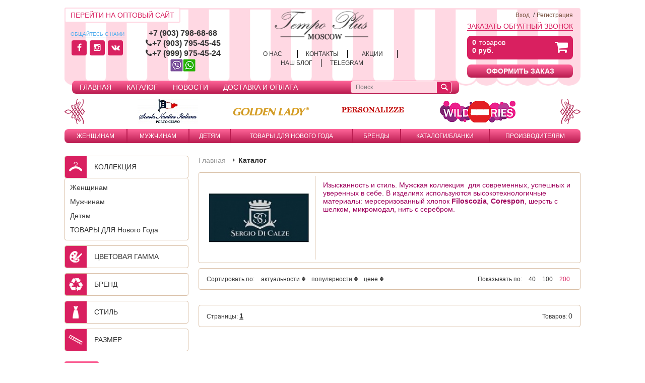

--- FILE ---
content_type: text/html; charset=UTF-8
request_url: https://tempo-plus.ru/catalog/Sergio%20di%20Calze/?count=200
body_size: 33231
content:
<!DOCTYPE html>
<html>
<head>
    <meta http-equiv="X-UA-Compatible" content="IE=edge">
    <meta name="viewport" content="width=device-width, initial-scale=1">
	        <script src="/local/templates/tempov2/js/jquery-1.11.0.min/jquery-1.11.0.min.js"></script>
    <meta http-equiv="Content-Type" content="text/html; charset=UTF-8" />
<meta name="keywords" content="интернет-магазин, заказать, купить" />
<meta name="description" content="Интернет-магазин Темпо Плюс - продажа нижнего белья и домашней одежды из Италии" />
<link href="/bitrix/js/ui/design-tokens/dist/ui.design-tokens.min.css?171873508723463" type="text/css"  rel="stylesheet" />
<link href="/bitrix/js/ui/fonts/opensans/ui.font.opensans.min.css?16674987612320" type="text/css"  rel="stylesheet" />
<link href="/bitrix/js/main/popup/dist/main.popup.bundle.min.css?171739576226598" type="text/css"  rel="stylesheet" />
<link href="/local/templates/tempov2/components/bitrix/breadcrumb/.default/style.css?1604939341958" type="text/css"  rel="stylesheet" />
<link href="/local/templates/tempov2/components/bitrix/system.pagenavigation/modern/style.css?1604939341294" type="text/css"  rel="stylesheet" />
<link href="/local/templates/tempov2/components/bitrix/catalog/template1/bitrix/catalog.section/.default/style.css?16049393411731" type="text/css"  rel="stylesheet" />
<link href="/local/templates/tempov2/components/intaro/one.click.buy/oneClick1/style.css?16049439144997" type="text/css"  rel="stylesheet" />
<link href="/bitrix/components/bitrix/main.userconsent.request/templates/.default/user_consent.min.css?16674988613754" type="text/css"  rel="stylesheet" />
<link href="/local/templates/tempov2/css/normalize.css?16049393417798" type="text/css"  data-template-style="true"  rel="stylesheet" />
<link href="/local/templates/tempov2/js/owl-carousel/owl.carousel.css?16049393411476" type="text/css"  data-template-style="true"  rel="stylesheet" />
<link href="/local/templates/tempov2/js/owl-carousel/owl.theme.css?16049393411665" type="text/css"  data-template-style="true"  rel="stylesheet" />
<link href="/local/templates/tempov2/js/lightbox.min/lightbox.css?16049393413850" type="text/css"  data-template-style="true"  rel="stylesheet" />
<link href="/local/templates/tempov2/css/style.css?163126515840902" type="text/css"  data-template-style="true"  rel="stylesheet" />
<link href="/local/templates/tempov2/css/adaptive.css?16049393418660" type="text/css"  data-template-style="true"  rel="stylesheet" />
<link href="/local/templates/tempov2/css/jquery.jscrollpane.css?16049393411547" type="text/css"  data-template-style="true"  rel="stylesheet" />
<link href="/local/templates/tempov2/components/bitrix/menu/top1/style.min.css?16049393413715" type="text/css"  data-template-style="true"  rel="stylesheet" />
<link href="/local/templates/tempov2/components/bitrix/news.list/top_brend/style.css?1604939341150" type="text/css"  data-template-style="true"  rel="stylesheet" />
<link href="/local/templates/tempov2/components/bitrix/menu/horizontal_glavnoe1/style.css?1702141209448" type="text/css"  data-template-style="true"  rel="stylesheet" />
<link href="/local/templates/tempov2/components/bitrix/catalog.smart.filter/left_filter/style.min.css?160493934113400" type="text/css"  data-template-style="true"  rel="stylesheet" />
<link href="/local/templates/tempov2/components/bitrix/menu/menu_filter/style.css?16049393412538" type="text/css"  data-template-style="true"  rel="stylesheet" />
<link href="/local/templates/tempov2/components/bitrix/news.list/baners_podf/style.css?1604939341108" type="text/css"  data-template-style="true"  rel="stylesheet" />
<link href="/local/components/hands/subscribe.edit/templates/footer/style.css?1582206333441" type="text/css"  data-template-style="true"  rel="stylesheet" />
<link href="/local/templates/tempov2/template_styles.css?16904588729138" type="text/css"  data-template-style="true"  rel="stylesheet" />
<script>if(!window.BX)window.BX={};if(!window.BX.message)window.BX.message=function(mess){if(typeof mess==='object'){for(let i in mess) {BX.message[i]=mess[i];} return true;}};</script>
<script>(window.BX||top.BX).message({'pull_server_enabled':'N','pull_config_timestamp':'0','pull_guest_mode':'N','pull_guest_user_id':'0'});(window.BX||top.BX).message({'PULL_OLD_REVISION':'Для продолжения корректной работы с сайтом необходимо перезагрузить страницу.'});</script>
<script>(window.BX||top.BX).message({'JS_CORE_LOADING':'Загрузка...','JS_CORE_NO_DATA':'- Нет данных -','JS_CORE_WINDOW_CLOSE':'Закрыть','JS_CORE_WINDOW_EXPAND':'Развернуть','JS_CORE_WINDOW_NARROW':'Свернуть в окно','JS_CORE_WINDOW_SAVE':'Сохранить','JS_CORE_WINDOW_CANCEL':'Отменить','JS_CORE_WINDOW_CONTINUE':'Продолжить','JS_CORE_H':'ч','JS_CORE_M':'м','JS_CORE_S':'с','JSADM_AI_HIDE_EXTRA':'Скрыть лишние','JSADM_AI_ALL_NOTIF':'Показать все','JSADM_AUTH_REQ':'Требуется авторизация!','JS_CORE_WINDOW_AUTH':'Войти','JS_CORE_IMAGE_FULL':'Полный размер'});</script>

<script src="/bitrix/js/main/core/core.min.js?1718733266223197"></script>

<script>BX.Runtime.registerExtension({'name':'main.core','namespace':'BX','loaded':true});</script>
<script>BX.setJSList(['/bitrix/js/main/core/core_ajax.js','/bitrix/js/main/core/core_promise.js','/bitrix/js/main/polyfill/promise/js/promise.js','/bitrix/js/main/loadext/loadext.js','/bitrix/js/main/loadext/extension.js','/bitrix/js/main/polyfill/promise/js/promise.js','/bitrix/js/main/polyfill/find/js/find.js','/bitrix/js/main/polyfill/includes/js/includes.js','/bitrix/js/main/polyfill/matches/js/matches.js','/bitrix/js/ui/polyfill/closest/js/closest.js','/bitrix/js/main/polyfill/fill/main.polyfill.fill.js','/bitrix/js/main/polyfill/find/js/find.js','/bitrix/js/main/polyfill/matches/js/matches.js','/bitrix/js/main/polyfill/core/dist/polyfill.bundle.js','/bitrix/js/main/core/core.js','/bitrix/js/main/polyfill/intersectionobserver/js/intersectionobserver.js','/bitrix/js/main/lazyload/dist/lazyload.bundle.js','/bitrix/js/main/polyfill/core/dist/polyfill.bundle.js','/bitrix/js/main/parambag/dist/parambag.bundle.js']);
</script>
<script>BX.Runtime.registerExtension({'name':'fx','namespace':'window','loaded':true});</script>
<script>BX.Runtime.registerExtension({'name':'ui.design-tokens','namespace':'window','loaded':true});</script>
<script>BX.Runtime.registerExtension({'name':'ui.fonts.opensans','namespace':'window','loaded':true});</script>
<script>BX.Runtime.registerExtension({'name':'main.popup','namespace':'BX.Main','loaded':true});</script>
<script>BX.Runtime.registerExtension({'name':'popup','namespace':'window','loaded':true});</script>
<script>(window.BX||top.BX).message({'MAIN_USER_CONSENT_REQUEST_TITLE':'Согласие пользователя','MAIN_USER_CONSENT_REQUEST_BTN_ACCEPT':'Принимаю','MAIN_USER_CONSENT_REQUEST_BTN_REJECT':'Не принимаю','MAIN_USER_CONSENT_REQUEST_LOADING':'Загрузка..','MAIN_USER_CONSENT_REQUEST_ERR_TEXT_LOAD':'Не удалось загрузить текст соглашения.','MAIN_USER_CONSENT_REQUEST_URL_CONFIRM':'Ознакомьтесь с текстом по ссылке'});</script>
<script>BX.Runtime.registerExtension({'name':'main_user_consent','namespace':'window','loaded':true});</script>
<script>(window.BX||top.BX).message({'LANGUAGE_ID':'ru','FORMAT_DATE':'DD.MM.YYYY','FORMAT_DATETIME':'DD.MM.YYYY HH:MI:SS','COOKIE_PREFIX':'BITRIX_SM','SERVER_TZ_OFFSET':'10800','UTF_MODE':'Y','SITE_ID':'s1','SITE_DIR':'/','USER_ID':'','SERVER_TIME':'1768946449','USER_TZ_OFFSET':'0','USER_TZ_AUTO':'Y','bitrix_sessid':'787699dc71a3f7881cd48f6b5adb0338'});</script>


<script src="/bitrix/js/pull/protobuf/protobuf.min.js?161341246076433"></script>
<script src="/bitrix/js/pull/protobuf/model.min.js?161341246014190"></script>
<script src="/bitrix/js/main/core/core_promise.min.js?15822028282490"></script>
<script src="/bitrix/js/rest/client/rest.client.min.js?16134128569240"></script>
<script src="/bitrix/js/pull/client/pull.client.min.js?171873505549580"></script>
<script src="https://www.google.com/recaptcha/api.js?onload=loadPageRecaptha&render=explicit"></script>
<script src="/bitrix/js/main/core/core_fx.min.js?15266543939768"></script>
<script src="/bitrix/js/main/popup/dist/main.popup.bundle.min.js?171873326465824"></script>
<script type="text/javascript">
					(function () {
						"use strict";

						var counter = function ()
						{
							var cookie = (function (name) {
								var parts = ("; " + document.cookie).split("; " + name + "=");
								if (parts.length == 2) {
									try {return JSON.parse(decodeURIComponent(parts.pop().split(";").shift()));}
									catch (e) {}
								}
							})("BITRIX_CONVERSION_CONTEXT_s1");

							if (cookie && cookie.EXPIRE >= BX.message("SERVER_TIME"))
								return;

							var request = new XMLHttpRequest();
							request.open("POST", "/bitrix/tools/conversion/ajax_counter.php", true);
							request.setRequestHeader("Content-type", "application/x-www-form-urlencoded");
							request.send(
								"SITE_ID="+encodeURIComponent("s1")+
								"&sessid="+encodeURIComponent(BX.bitrix_sessid())+
								"&HTTP_REFERER="+encodeURIComponent(document.referrer)
							);
						};

						if (window.frameRequestStart === true)
							BX.addCustomEvent("onFrameDataReceived", counter);
						else
							BX.ready(counter);
					})();
				</script>



<script src="/local/templates/tempov2/js/modernizr-2.6.2.min.js?160493934115414"></script>
<script src="/local/templates/tempov2/js/owl-carousel/owl.carousel.min.js?160493934123890"></script>
<script src="/local/templates/tempov2/js/fade-slide-show/fadeSlideShow.js?16049393417706"></script>
<script src="/local/templates/tempov2/js/lightbox.min/lightbox.min.js?16049393417800"></script>
<script src="/local/templates/tempov2/js/jquery.mousewheel.js?16049393413846"></script>
<script src="/local/templates/tempov2/js/jquery.checkbox.min.js?16373184573058"></script>
<script src="/local/templates/tempov2/js/jquery.jscrollpane.min.js?160493934114327"></script>
<script src="/local/templates/tempov2/js/jquery.reveal.js?16049393414832"></script>
<script src="/local/templates/tempov2/js/jquery.validate.min.js?160493934121068"></script>
<script src="/local/templates/tempov2/js/scripts.js?169045954019779"></script>
<script src="/local/templates/tempov2/js/inputmask.js?160493934183370"></script>
<script src="/local/templates/tempov2/components/bitrix/menu/top1/script.min.js?1604939341407"></script>
<script src="/local/templates/tempov2/components/bitrix/catalog.smart.filter/left_filter/script.min.js?160493934114337"></script>
<script src="/local/templates/tempov2/components/bitrix/menu/menu_filter/script.js?1604939341507"></script>
<script src="/local/components/hands/subscribe.edit/templates/footer/script.js?157475812358"></script>
<script src="/local/templates/tempov2/components/intaro/one.click.buy/oneClick1/script.js?16049926253153"></script>
<script src="/bitrix/components/bitrix/main.userconsent.request/templates/.default/user_consent.min.js?17173956677945"></script>
<script type="text/javascript">var _ba = _ba || []; _ba.push(["aid", "af7d8d6b7c3524f2570c2b2921863f2c"]); _ba.push(["host", "tempo-plus.ru"]); (function() {var ba = document.createElement("script"); ba.type = "text/javascript"; ba.async = true;ba.src = (document.location.protocol == "https:" ? "https://" : "http://") + "bitrix.info/ba.js";var s = document.getElementsByTagName("script")[0];s.parentNode.insertBefore(ba, s);})();</script>


    <title></title>
</head>
<body  id="optom-page">
    <!-- НАЧАЛО -->
    <div class="wrapper">
        <div class="center-wrapper">
            <!-- Main Header -->
            <header class="main-header clearfix">
                <div class="header-holder row">
                    <div class="left-box-holder">
                        <div class="site-toggle-holder">
                            <ul class="site-toggle  clearfix">

                                <li class="site-toggle__item v2">
									<a href="/optom/" class="site-toggle__link">Перейти на ОПТОВЫЙ сайт</a>
                                </li>
								                            </ul> <!-- end site-toggle -->
                            
                            <div class="social-links-holder">
                                <h4 class="social-links__heading">Общайтесь с нами</h4>
                                <ul class="social-links">
									<li class="social-links__item"><a href="https://www.facebook.com/TempoPlus-669381869873320"><i class="fa fa-facebook"></i></a></li>
 <li class="social-links__item"><a href="https://www.instagram.com/tempoplus_msc/"><i class="fa fa-instagram"></i></a></li>
<li class="social-links__item"><a href="https://vk.com/club118467790"><i class="fa fa-vk"></i></a></li>
                                </ul> <!-- end social-links -->
                            </div>
                            
                            <div class="contacts">
                                <ul class="contact-phones">
									<li class="contact-phones__item" style="text-align: center;"><a href="tel:+79037986868"><b>+</b></a><b><a href="tel:+79037986868">7 (903) 798-68-68</a></b></li>
 <b> </b>
<li class="contact-phones__item" style="text-align: center;"><b><a href="tel:+79037954545"><i class="fa fa-phone"></i>+7 (903) 795-45-45</a></b></li>
<li class="contact-phones__item" style="text-align: center;"><b><a href="tel:+79999754524"><i class="fa fa-phone"></i>+7 (999) 975-45-24</a></b></li>
<li class="contact-phones__item" style="text-align: center;"><b> <img src="/upload/medialibrary/864/8648d996395ff3d56907f281780ac09f.png"></b></li>
                                </ul> <!-- end contact-phones -->
                            </div> <!-- end contacts -->
                        

</div> <!-- end site-toggle -->
                    </div> <!-- end site-toggle-holder -->

                    <div class="logo-and-links">
                        <div class="logo">
                            <a href="/"><img src="/local/templates/tempov2/images/logo.png" alt="Tempo Plus Moscow"></a>
                        </div>
                        <ul class="main-links">
						   
 <ul class="main-links">

 <li class="main-links__item"><a href="/o-nas/">О НАС</a></li>

 <li class="main-links__item"><a href="/contacts/">КОНТАКТЫ</a></li>

 <li class="main-links__item"><a href="/actions/">АКЦИИ</a></li>

 <li class="main-links__item"><a href="/blog/">НАШ БЛОГ</a></li>

 <li class="main-links__item"><a href="https://t.me/tempoplus1">TELEGRAM</a></li>
</ul>

                        </ul> <!-- end main-links -->
                    </div> <!-- end logo-and-links -->

                    <div class="right-box-holder">
                        <div class="user-auth">


<ul class="user-login">
                                    <li> <a href="/user/login/">Вход</a> </li>   <li><a href="/user/register/?register=yes">Регистрация</a></li>
	</ul>


                        </div> <!-- end user-auth -->

						<div class="contacts-mobile">
							<ul class="contact-phones">
								<li class="contact-phones__item" style="text-align: center;"><a href="tel:+79037986868"><b>+</b></a><b><a href="tel:+79037986868">7 (903) 798-68-68</a></b></li>
 <b> </b>
<li class="contact-phones__item" style="text-align: center;"><b><a href="tel:+79037954545"><i class="fa fa-phone"></i>+7 (903) 795-45-45</a></b></li>
<li class="contact-phones__item" style="text-align: center;"><b><a href="tel:+79999754524"><i class="fa fa-phone"></i>+7 (999) 975-45-24</a></b></li>
<li class="contact-phones__item" style="text-align: center;"><b> <img src="/upload/medialibrary/864/8648d996395ff3d56907f281780ac09f.png"></b></li>
							</ul> <!-- end contact-phones -->
						</div> <!-- end contacts -->

                        <div class="callback">
                            <a href="/zvonok/" class="callback__link">Заказать обратный звонок</a>
                        </div>

                        <div class="bascket-holder">
                            <div class="basket-panel clearfix">
								<div class="basket-box" id="bx_cart_block">

	<!--'start_frame_cache_bx_cart_block'-->	<a href='/user/basket/' style='color:#fff;'>
		<span class="basket-box__item">
			<span class="value">0</span> товаров
		</span>
		<span class="basket-box__item">
			<span class="value">0 руб.</span>
		</span>
	</a>
	<!--'end_frame_cache_bx_cart_block'-->
</div>

                            </div> <!-- end basket-panel -->
                            <a href="/user/order/" class="bscket-order__button">Оформить заказ</a>
                        </div>
                    </div> <!-- right-box-holder -->
                </div> <!-- end header-holder row -->
                
                
                <div class="second-nav-holder">
                    
<ul class="second-nav clearfix">
<li class="second-nav__item"><a href="/">Главная</a></li>
<li class="second-nav__item"><a href="/catalog/">Каталог</a></li>
<li class="second-nav__item"><a href="/news/index.php">Новости</a></li>
<li class="second-nav__item"><a href="/delivery/">Доставка и оплата</a></li>
</ul>

                    <div class="search-holder">
						<form action="/search/index.php" class="search-form">
	<input type="search" class="search-form__input" name="q" value="" placeholder="Поиск" />
	<input type="submit" name="s" class="search-form__submit" value="" />
</form>
                    </div> <!-- end search-holder -->
                </div> <!-- second-nav-holder -->
            </header>
            <!-- /Main Header -->
            
            
            <!-- Brends Logo Slider -->
            <div class="brend-slider-holder">
            <div class="brend-slider-holder">
                <div class="brend-slider-wrap">
<ul class="brend-slider carousel" data-max-items="4" data-slide-speed="2500" data-auto-play-interval="2500">

 <li class="brend-slider__item">
<a href="/catalog/lotto/" style="background-image:url(/upload/resize_cache/iblock/bf6/150_50_1/bf6e190fff42cab9bcde64ffb75bf6db.jpg);"></a>
                        </li>

 <li class="brend-slider__item">
<a href="/catalog/scuola-nautica-italiana/" style="background-image:url(/upload/resize_cache/iblock/ed6/150_50_1/ed66d4cbc4fec5b0470e61faa845e5aa.jpg);"></a>
                        </li>

 <li class="brend-slider__item">
<a href="/catalog/Golden%20Lady/" style="background-image:url(/upload/resize_cache/iblock/374/150_50_1/374537603f07283407fd6eb5af54ada0.png);"></a>
                        </li>

 <li class="brend-slider__item">
<a href="/catalog/personalizatsiya/" style="background-image:url(/upload/resize_cache/iblock/906/150_50_1/qiso4e0jdlg3zff96b0rf7oi8ka082x5.png);"></a>
                        </li>

 <li class="brend-slider__item">
<a href="/catalog/statya/" style="background-image:url(/upload/resize_cache/iblock/11d/150_50_1/8gej5lj978q94fyprhxkqrnrycm60qy2.png);"></a>
                        </li>

 <li class="brend-slider__item">
<a href="/catalog/indefini/" style="background-image:url(/upload/resize_cache/iblock/24b/150_50_1/wc35btbkklfngp00iixj47ypal4gdzgi.jpg);"></a>
                        </li>

 <li class="brend-slider__item">
<a href="/catalog/YSABEL/" style="background-image:url(/upload/resize_cache/iblock/668/150_50_1/t317aftr3kqmysf8jihb27n9o7enwmv8.jpg);"></a>
                        </li>

 <li class="brend-slider__item">
<a href="/catalog/comazo/" style="background-image:url(/upload/resize_cache/iblock/2af/150_50_1/0l1osdq7zfn2cw20c1ak50vvv4w0ty8w.jpg);"></a>
                        </li>

 <li class="brend-slider__item">
<a href="/catalog/vova/" style="background-image:url(/upload/resize_cache/iblock/288/150_50_1/809dazmr8fap1079yxjzedhn5nx10gpe.jpg);"></a>
                        </li>

 <li class="brend-slider__item">
<a href="/catalog/uniconf/" style="background-image:url(/upload/resize_cache/iblock/91d/150_50_1/lj77x69qr0iis5ehi2hwgkbja9jauy9u.jpg);"></a>
                        </li>

 <li class="brend-slider__item">
<a href="/catalog/key/" style="background-image:url(/upload/resize_cache/iblock/ea4/150_50_1/6de7vpjiizghk8099elsel0tvrtpf5m8.jpg);"></a>
                        </li>

 <li class="brend-slider__item">
<a href="/catalog/omsa-/" style="background-image:url(/upload/resize_cache/iblock/a0a/150_50_1/z1x2w1czhimtybgcc4bp4n7pqqao9v0s.jpg);"></a>
                        </li>

 <li class="brend-slider__item">
<a href="/catalog/omsa-for-men/" style="background-image:url(/upload/resize_cache/iblock/e36/150_50_1/ibqotkl6m4jjybswiqntak98zjeoay9v.png);"></a>
                        </li>

 <li class="brend-slider__item">
<a href="/catalog/minimi/" style="background-image:url(/upload/resize_cache/iblock/823/150_50_1/xoygp4ocxt0l7kurfb1de8cso6mol2v7.jpg);"></a>
                        </li>

 <li class="brend-slider__item">
<a href="/catalog/Enrico%20coveri/" style="background-image:url(/upload/resize_cache/iblock/9ea/150_50_1/9ea4df772e925e55038bcbe3c84d8333.jpg);"></a>
                        </li>

 <li class="brend-slider__item">
<a href="/catalog/Mia-Amore/" style="background-image:url(/upload/resize_cache/iblock/2be/150_50_1/2be7c05334571363a48b9a78eeac7173.jpg);"></a>
                        </li>

 <li class="brend-slider__item">
<a href="/catalog/Giulia/" style="background-image:url(/upload/resize_cache/iblock/8d5/150_50_1/8d5cccc9bf53e568e81d033682a3cfb6.jpg);"></a>
                        </li>

 <li class="brend-slider__item">
<a href="/catalog/PrimaVerina/" style="background-image:url(/upload/iblock/40e/40e59ad145a671bde1c461d11630f501.jpg);"></a>
                        </li>

 <li class="brend-slider__item">
<a href="/catalog/Romeo%20Rossi/" style="background-image:url(/upload/iblock/162/1627f2c2e22e4de2483421dd215c38ca.jpg);"></a>
                        </li>

 <li class="brend-slider__item">
<a href="/catalog/SALE/" style="background-image:url(/upload/resize_cache/iblock/8fb/150_50_1/8fb151394be3c42aa1acaff02f407be0.jpg);"></a>
                        </li>
</ul> <!-- end brend-slider -->
                </div> <!-- end brend-slider-wrap -->
                <div class="carousel__controls">
                    <div class="brend-slider__arrow brend-slider__arrow--left carousel__arrow  carousel__arrow--left"></div>
                    <div class="brend-slider__arrow brend-slider__arrow--right carousel__arrow  carousel__arrow--right"></div>
                </div>
            </div>                <div class="carousel__controls">
                    <div class="brend-slider__arrow brend-slider__arrow--left carousel__arrow  carousel__arrow--left"></div>
                    <div class="brend-slider__arrow brend-slider__arrow--right carousel__arrow  carousel__arrow--right"></div>
                </div>
            </div>
            
            <!-- Main Navigation -->

			 <div class="main-nav-holder">
	<div class="mobile-nav-wrap">
		<a href="#" class="mobile-nav" id="mobile-nav">
			<i class="fa fa-bars"></i> меню
		</a>
	</div> <!-- end mobile-nav-wrap -->

	
	<nav class="main-nav">

		<ul class="main-nav__items">


	

	
					<li class="main-nav__item 1"><a href="/catalog/zhenshchinam/" >Женщинам</a>


<ul class="sub-nav">

		
	
	

	

	
				<li class=' sub-nav__item  sub-category'><a href="/catalog/nizhnee_bele_2/"  class="sub-category__heading">Нижнее белье</a>
				<ul class="sub-category__items">

		
	
	

	

	
				<li class='sub-category__item  '><a href="/catalog/byustgaltery/"  class="">Бюстгальтеры</a>
				<ul class="sub-category__items">

		
	
	

	

	
		
							
		
	
	

	

	
		
							
		
	
	

	

	
		
							
		
	
	

	

	
		
							
		
	
	

	

	
		
							
		
	
	

	

	
		
							
		
	
	

			</ul></li>	

	
		
									<li  class="3 sub-category__item   "><a href="/catalog/komplekty_belya/" class=''>Комплекты белья</a></li>
			
		
	
	

	

	
		
									<li  class="3 sub-category__item   "><a href="/catalog/bodi_korsety_topy/" class=''>Боди, корсеты, топы</a></li>
			
		
	
	

	

	
				<li class='sub-category__item  '><a href="/catalog/trusiki/"  class="">Трусики</a>
				<ul class="sub-category__items">

		
	
	

	

	
		
							
		
	
	

	

	
		
							
		
	
	

	

	
		
							
		
	
	

	

	
		
							
		
	
	

	

	
		
							
		
	
	

	

	
		
							
		
	
	

	

	
		
							
		
	
	

			</ul></li>	

	
		
									<li  class="3 sub-category__item   "><a href="/catalog/aksessuary/" class=''>Аксессуары</a></li>
			
		
	
	

	

	
		
									<li  class="3 sub-category__item   "><a href="/catalog/poyasa/" class=''>Пояса</a></li>
			
		
	
	

	

	
		
									<li  class="3 sub-category__item   "><a href="/catalog/vkladki/" class=''>Вкладыши</a></li>
			
		
	
	

	

	
		
									<li  class="3 sub-category__item   "><a href="/catalog/podvyazki/" class=''>Подвязки</a></li>
			
		
	
	

	

	
		
									<li  class="3 sub-category__item   "><a href="/catalog/lyamki/" class=''>Лямки</a></li>
			
		
	
	

			</ul></li>	

	
				<li class=' sub-nav__item  sub-category'><a href="/catalog/plyazhnaya_moda_1/"  class="sub-category__heading">Пляжная мода</a>
				<ul class="sub-category__items">

		
	
	

	

	
				<li class='sub-category__item  '><a href="/catalog/kupalniki_2/"  class="">КУПАЛЬНИКИ</a>
				<ul class="sub-category__items">

		
	
	

	

	
							<ul class="sub-category__items">

		
	
	

	

	
		
							
		
	
	

	

	
		
							
		
	
	

	

	
		
							
		
	
	

	

	
		
							
		
	
	

	

	
		
							
		
	
	

			</ul></li>	

	
							<ul class="sub-category__items">

		
	
	

	

	
		
							
		
	
	

	

	
		
							
		
	
	

	

	
		
							
		
	
	

			</ul></li>	

	
		
							
		
	
	

			</ul></li>	

	
				<li class='sub-category__item  '><a href="/catalog/plyazhnaya_odezhda_1/"  class="">Пляжная одежда</a>
				<ul class="sub-category__items">

		
	
	

	

	
		
							
		
	
	

	

	
		
							
		
	
	

			</ul></li>	

	
				<li class='sub-category__item  '><a href="/catalog/plyazhnye_aksessuary/"  class="">Пляжные аксессуары</a>
				<ul class="sub-category__items">

		
	
	

	

	
		
							
		
	
	

			</ul></li></ul></li>	

	
				<li class=' sub-nav__item  sub-category'><a href="/catalog/domashnyaya_odezhda_2/"  class="sub-category__heading">Домашняя одежда</a>
				<ul class="sub-category__items">

		
	
	

	

	
				<li class='sub-category__item  '><a href="/catalog/pizhamy/"  class="">Пижамы</a>
				<ul class="sub-category__items">

		
	
	

	

	
		
							
		
	
	

	

	
		
							
		
	
	

			</ul></li>	

	
				<li class='sub-category__item  '><a href="/catalog/khalaty_1/"  class="">Халаты</a>
				<ul class="sub-category__items">

		
	
	

	

	
		
							
		
	
	

	

	
		
							
		
	
	

	

	
		
							
		
	
	

			</ul></li>	

	
		
									<li  class="3 sub-category__item   "><a href="/catalog/domashnie_kostyumy/" class=''>Домашние костюмы</a></li>
			
		
	
	

	

	
		
									<li  class="3 sub-category__item   "><a href="/catalog/elegantnye_komplekty/" class=''>Элегантные комплекты</a></li>
			
		
	
	

	

	
		
									<li  class="3 sub-category__item   "><a href="/catalog/sorochki/" class=''>Сорочки</a></li>
			
		
	
	

			</ul></li>	

	
				<li class=' sub-nav__item  sub-category'><a href="/catalog/aksessuary_2/"  class="sub-category__heading">Аксессуары</a>
				<ul class="sub-category__items">

		
	
	

	

	
		
									<li  class="3 sub-category__item   "><a href="/catalog/prochee/" class=''>Платки</a></li>
			
		
	
	

	

	
		
									<li  class="3 sub-category__item   "><a href="/catalog/platki_sharfy/" class=''>Шарфы и Шапки</a></li>
			
		
	
	

	

	
		
									<li  class="3 sub-category__item   "><a href="/catalog/nosovye_platki/" class=''>Носовые платки</a></li>
			
		
	
	

	

	
		
									<li  class="3 sub-category__item   "><a href="/catalog/tapochki/" class=''>Тапочки</a></li>
			
		
	
	

			</ul></li>	

	
				<li class=' sub-nav__item  sub-category'><a href="/catalog/trikotazh/"  class="sub-category__heading">Трикотаж</a>
				<ul class="sub-category__items">

		
	
	

	

	
		
									<li  class="3 sub-category__item   "><a href="/catalog/mayki_futbolki/" class=''>Майки, футболки</a></li>
			
		
	
	

	

	
		
									<li  class="3 sub-category__item   "><a href="/catalog/platya_bryuki/" class=''>Платья, брюки</a></li>
			
		
	
	

	

	
		
									<li  class="3 sub-category__item   "><a href="/catalog/kofty/" class=''>Кофты, куртки</a></li>
			
		
	
	

			</ul></li>	

	
				<li class=' sub-nav__item  sub-category'><a href="/catalog/noski_kolgotki/"  class="sub-category__heading">Носки, Колготки</a>
				<ul class="sub-category__items">

		
	
	

	

	
		
									<li  class="3 sub-category__item   "><a href="/catalog/kolgotki/" class=''>Колготки</a></li>
			
		
	
	

	

	
		
									<li  class="3 sub-category__item   "><a href="/catalog/chulki/" class=''>Чулки</a></li>
			
		
	
	

	

	
		
									<li  class="3 sub-category__item   "><a href="/catalog/noski_golfy/" class=''>Носки, гольфы</a></li>
			
		
	
	

	

	
		
									<li  class="3 sub-category__item   "><a href="/catalog/legginsy/" class=''>Леггинсы</a></li>
			
		
	
	

			</ul></li></ul></li>	

	
					<li class="main-nav__item 1"><a href="/catalog/muzhchinam/" >Мужчинам</a>


<ul class="sub-nav">

		
	
	

	

	
				<li class=' sub-nav__item  sub-category'><a href="/catalog/domashnyaya_odezhda_3/"  class="sub-category__heading">Домашняя одежда</a>
				<ul class="sub-category__items">

		
	
	

	

	
		
									<li  class="3 sub-category__item   "><a href="/catalog/pizhamy_i_kostyumy/" class=''>Пижамы и костюмы</a></li>
			
		
	
	

			</ul></li>	

	
				<li class=' sub-nav__item  sub-category'><a href="/catalog/nizhnee_bele_3/"  class="sub-category__heading">Нижнее белье</a>
				<ul class="sub-category__items">

		
	
	

	

	
		
									<li  class="3 sub-category__item   "><a href="/catalog/boksery/" class=''>Боксеры</a></li>
			
		
	
	

	

	
		
									<li  class="3 sub-category__item   "><a href="/catalog/plavki/" class=''>Плавки</a></li>
			
		
	
	

	

	
		
									<li  class="3 sub-category__item   "><a href="/catalog/mayki_i_futbolki/" class=''>Майки и футболки</a></li>
			
		
	
	

	

	
		
									<li  class="3 sub-category__item   "><a href="/catalog/komplekty_belya_1/" class=''>Комплекты белья</a></li>
			
		
	
	

	

	
		
									<li  class="3 sub-category__item   "><a href="/catalog/kalsony/" class=''>Кальсоны</a></li>
			
		
	
	

			</ul></li>	

	
		
									<li  class="2  sub-nav__item  sub-category "><a href="/catalog/muzhskie-noski/" class='sub-category__heading'>Носки</a></li>
			
		
	
	

	

	
				<li class=' sub-nav__item  sub-category'><a href="/catalog/aksessuary_3/"  class="sub-category__heading">Аксессуары</a>
				<ul class="sub-category__items">

		
	
	

	

	
		
									<li  class="3 sub-category__item   "><a href="/catalog/sharfy/" class=''>Тапочки</a></li>
			
		
	
	

	

	
		
									<li  class="3 sub-category__item   "><a href="/catalog/nosovye_platki_1/" class=''>Носовые платки</a></li>
			
		
	
	

			</ul></li>	

	
				<li class=' sub-nav__item  sub-category'><a href="/catalog/plyazhnaya_moda_3/"  class="sub-category__heading">Пляжная мода</a>
				<ul class="sub-category__items">

		
	
	

	

	
		
									<li  class="3 sub-category__item   "><a href="/catalog/bermudy/" class=''>Бермуды</a></li>
			
		
	
	

	

	
		
									<li  class="3 sub-category__item   "><a href="/catalog/plavki_boksery/" class=''>Плавки, боксеры</a></li>
			
		
	
	

	

	
		
									<li  class="3 sub-category__item   "><a href="/catalog/plyazhnaya_odezhda/" class=''>Пляжная одежда</a></li>
			
		
	
	

	

	
		
									<li  class="3 sub-category__item   "><a href="/catalog/shorty/" class=''>Шорты</a></li>
			
		
	
	

			</ul></li>	

	
		
									<li  class="2  sub-nav__item  sub-category "><a href="/catalog/kurtki/" class='sub-category__heading'>Штаны</a></li>
			
		
	
	

			</ul></li>	

	
					<li class="main-nav__item 1"><a href="/catalog/detyam/" >Детям</a>


<ul class="sub-nav">

		
	
	

	

	
				<li class=' sub-nav__item  sub-category'><a href="/catalog/devochkam/"  class="sub-category__heading">Девочкам</a>
				<ul class="sub-category__items">

		
	
	

	

	
		
									<li  class="3 sub-category__item   "><a href="/catalog/nizhnee_bele/" class=''>Нижнее белье</a></li>
			
		
	
	

	

	
		
									<li  class="3 sub-category__item   "><a href="/catalog/domashnyaya_odezhda/" class=''>Домашняя одежда</a></li>
			
		
	
	

	

	
		
									<li  class="3 sub-category__item   "><a href="/catalog/noski_1/" class=''>Носки, Колготки</a></li>
			
		
	
	

	

	
		
									<li  class="3 sub-category__item   "><a href="/catalog/nosovye_platki_2/" class=''>Носовые платки</a></li>
			
		
	
	

	

	
		
									<li  class="3 sub-category__item   "><a href="/catalog/plyazhnaya_moda_4/" class=''>Пляжная мода</a></li>
			
		
	
	

			</ul></li>	

	
				<li class=' sub-nav__item  sub-category'><a href="/catalog/malchikam/"  class="sub-category__heading">Мальчикам</a>
				<ul class="sub-category__items">

		
	
	

	

	
		
									<li  class="3 sub-category__item   "><a href="/catalog/domashnyaya_odezhda_1/" class=''>Домашняя одежда</a></li>
			
		
	
	

	

	
		
									<li  class="3 sub-category__item   "><a href="/catalog/nizhnee_bele_1/" class=''>Нижнее белье</a></li>
			
		
	
	

	

	
		
									<li  class="3 sub-category__item   "><a href="/catalog/plyazhnaya_moda/" class=''>Пляжная мода</a></li>
			
		
	
	

	

	
		
									<li  class="3 sub-category__item   "><a href="/catalog/nosovye_platki_3/" class=''>Носовые платки</a></li>
			
		
	
	

			</ul></li></ul></li>	

	
					<li class="main-nav__item 1"><a href="/catalog/domashniy_tekstil_1/" >ТОВАРЫ ДЛЯ Нового Года</a>


<ul class="sub-nav">

		
	
	

	

	
				<li class=' sub-nav__item  sub-category'><a href="/catalog/tekstil_dlya_kukhni_1/"  class="sub-category__heading">Текстиль для кухни</a>
				<ul class="sub-category__items">

		
	
	

	

	
		
									<li  class="3 sub-category__item   "><a href="/catalog/polotentsa_2/" class=''>Полотенца</a></li>
			
		
	
	

	

	
		
									<li  class="3 sub-category__item   "><a href="/catalog/skaterti/" class=''>Скатерти</a></li>
			
		
	
	

			</ul></li>	

	
		
									<li  class="2  sub-nav__item  sub-category "><a href="/catalog/podushki_odeyala/" class='sub-category__heading'>НОСКИ</a></li>
			
		
	
	

			</ul></li>	

	
					<li class="main-nav__item 1"><a href="/catalog/brendy/" >Бренды</a>


<ul class="sub-nav">

		
	
	

	

	
		
									<li  class="2  sub-nav__item  sub-category "><a href="/catalog/andra1/" class='sub-category__heading'>Andra</a></li>
			
		
	
	

	

	
		
									<li  class="2  sub-nav__item  sub-category "><a href="/catalog/Best_Calze/" class='sub-category__heading'>Best Calze</a></li>
			
		
	
	

	

	
		
									<li  class="2  sub-nav__item  sub-category "><a href="/catalog/comazo/" class='sub-category__heading'>Comazo</a></li>
			
		
	
	

	

	
		
									<li  class="2  sub-nav__item  sub-category "><a href="/catalog/cotonella1/" class='sub-category__heading'>Cotonella</a></li>
			
		
	
	

	

	
		
									<li  class="2  sub-nav__item  sub-category "><a href="/catalog/emy/" class='sub-category__heading'>Emy</a></li>
			
		
	
	

	

	
		
									<li  class="2  sub-nav__item  sub-category "><a href="/catalog/Enrico coveri/" class='sub-category__heading'>Enrico Coveri</a></li>
			
		
	
	

	

	
		
									<li  class="2  sub-nav__item  sub-category "><a href="/catalog/Giulia/" class='sub-category__heading'>Giulia</a></li>
			
		
	
	

	

	
		
									<li  class="2  sub-nav__item  sub-category "><a href="/catalog/Golden Lady/" class='sub-category__heading'>Golden Lady</a></li>
			
		
	
	

	

	
		
									<li  class="2  sub-nav__item  sub-category "><a href="/catalog/indefini/" class='sub-category__heading new-year-hat'>INDEFINI</a></li>
			
		
	
	

	

	
		
									<li  class="2  sub-nav__item  sub-category "><a href="/catalog/Jadea/" class='sub-category__heading'>Jadea</a></li>
			
		
	
	

	

	
		
									<li  class="2  sub-nav__item  sub-category "><a href="/catalog/jolidon1/" class='sub-category__heading'>Jolidon</a></li>
			
		
	
	

	

	
		
									<li  class="2  sub-nav__item  sub-category "><a href="/catalog/jolidon-uomo/" class='sub-category__heading'>Jolidon Uomo</a></li>
			
		
	
	

	

	
		
									<li  class="2  sub-nav__item  sub-category "><a href="/catalog/julimex1/" class='sub-category__heading'>Julimex</a></li>
			
		
	
	

	

	
		
									<li  class="2  sub-nav__item  sub-category "><a href="/catalog/key/" class='sub-category__heading'>KEY</a></li>
			
		
	
	

	

	
		
									<li  class="2  sub-nav__item  sub-category "><a href="/catalog/laura-biagiotti/" class='sub-category__heading'>Laura Biagiotti</a></li>
			
		
	
	

	

	
		
									<li  class="2  sub-nav__item  sub-category "><a href="/catalog/leilieve/" class='sub-category__heading'>Leilieve</a></li>
			
		
	
	

	

	
		
									<li  class="2  sub-nav__item  sub-category "><a href="/catalog/lormar/" class='sub-category__heading'>Lormar</a></li>
			
		
	
	

	

	
		
									<li  class="2  sub-nav__item  sub-category "><a href="/catalog/lotto/" class='sub-category__heading'>LOTTO</a></li>
			
		
	
	

	

	
		
									<li  class="2  sub-nav__item  sub-category "><a href="/catalog/map1/" class='sub-category__heading'>MAP</a></li>
			
		
	
	

	

	
		
									<li  class="2  sub-nav__item  sub-category "><a href="/catalog/matticchio/" class='sub-category__heading'>Matticchio</a></li>
			
		
	
	

	

	
		
									<li  class="2  sub-nav__item  sub-category "><a href="/catalog/Mia-Amore/" class='sub-category__heading'>Mia Amore</a></li>
			
		
	
	

	

	
		
									<li  class="2  sub-nav__item  sub-category "><a href="/catalog/minimi/" class='sub-category__heading'>Minimi</a></li>
			
		
	
	

	

	
		
									<li  class="2  sub-nav__item  sub-category "><a href="/catalog/navigare1/" class='sub-category__heading'>Navigare</a></li>
			
		
	
	

	

	
		
									<li  class="2  sub-nav__item  sub-category "><a href="/catalog/nottingham/" class='sub-category__heading'>Nottingham</a></li>
			
		
	
	

	

	
		
									<li  class="2  sub-nav__item  sub-category "><a href="/catalog/omsa-/" class='sub-category__heading'>OMSA</a></li>
			
		
	
	

	

	
		
									<li  class="2  sub-nav__item  sub-category "><a href="/catalog/omsa-for-men/" class='sub-category__heading'>Omsa for men</a></li>
			
		
	
	

	

	
		
									<li  class="2  sub-nav__item  sub-category "><a href="/catalog/pierre-cardin/" class='sub-category__heading'>Pierre Cardin</a></li>
			
		
	
	

	

	
		
									<li  class="2  sub-nav__item  sub-category "><a href="/catalog/primal/" class='sub-category__heading'>Primal</a></li>
			
		
	
	

	

	
		
									<li  class="2  sub-nav__item  sub-category "><a href="/catalog/PrimaVerina/" class='sub-category__heading'>PrimaVerina</a></li>
			
		
	
	

	

	
		
									<li  class="2  sub-nav__item  sub-category "><a href="/catalog/prisco/" class='sub-category__heading'>Prisco</a></li>
			
		
	
	

	

	
		
									<li  class="2  sub-nav__item  sub-category "><a href="/catalog/Romeo Rossi/" class='sub-category__heading'>Romeo Rossi</a></li>
			
		
	
	

	

	
		
									<li  class="2  sub-nav__item  sub-category "><a href="/catalog/rus/" class='sub-category__heading'>Rus</a></li>
			
		
	
	

	

	
		
									<li  class="2  sub-nav__item  sub-category "><a href="/catalog/SALE/" class='sub-category__heading'>SALE</a></li>
			
		
	
	

	

	
		
									<li  class="2  sub-nav__item  sub-category "><a href="/catalog/scuola-nautica-italiana/" class='sub-category__heading'>Scuola Nautica Italiana</a></li>
			
		
	
	

	

	
		
									<li  class="2  sub-nav__item  sub-category "><a href="/catalog/sie-lei/" class='sub-category__heading'>Sie Lei</a></li>
			
		
	
	

	

	
		
									<li  class="2  sub-nav__item  sub-category "><a href="/catalog/uniconf/" class='sub-category__heading'>Uniconf</a></li>
			
		
	
	

	

	
		
									<li  class="2  sub-nav__item  sub-category "><a href="/catalog/vova/" class='sub-category__heading'>VOVA</a></li>
			
		
	
	

	

	
		
									<li  class="2  sub-nav__item  sub-category "><a href="/catalog/YSABEL/" class='sub-category__heading'>YSABEL</a></li>
			
		
	
	

	

	
		
									<li  class="2  sub-nav__item  sub-category "><a href="/catalog/personalizatsiya/" class='sub-category__heading'>ПЕРСОНАЛИЗАЦИЯ</a></li>
			
		
	
	

	

	
		
									<li  class="2  sub-nav__item  sub-category "><a href="/catalog/statya/" class='sub-category__heading'>Статья</a></li>
			
		
	
	

	</ul></li>					<li class="main-nav__item"><a href="/katalogi/" >Каталоги/бланки</a></li>
<li class="main-nav__item"><a href="/proizvoditelyam/" >Производителям</a></li>
		</ul>
	</nav> <!-- secondmenu -->
			</div>
            <!-- /Main Navigation -->
            
            
            <!-- Main Content -->
            <div class="main-content clearfix">
				      
                <!-- Sidebar -->
                <aside class="left-sidebar">
	

                                       <div class="product-filter-holder">
                        <div class="product-filter">

		<form name="arrFilter_form" action="/catalog/Sergio%20di%20Calze/?count=200" method="get" class="smartfilter">
						<input type="hidden" name="count" id="count" value="200" />

			<ul class="product-filter__items filter-on-home-page">
<li class="product-filter__item is-active">
 <span class="product-filter__toggle clearfix">
  <span class="product-filter__item__icon  product-filter__item__icon--main"></span>
  <span class="product-filter__heading">
Коллекция</span>
                                        </span>
<div class="pad_filter_box">



<!--<pre>-->
    <!--</pre>-->

        <ul id="menu_filter">

        
                    
                            
                                                    <li class='numb_f1' >
                        <a onclick="$(this).next('ul').toggle();" href="/catalog/zhenshchinam/" class="root-item">Женщинам</a>
                                                                 
                        <ul class="root-item" >
                                
                            
        
    
                    
                            
                                                            <li><a onclick="$(this).next('ul').toggle();" href="/catalog/nizhnee_bele_2/" class="parent">Нижнее белье</a>
                                                                <ul >
                                
                            
        
    
                    
                            
                                                            <li><a onclick="$(this).next('ul').toggle();" href="/catalog/byustgaltery/" class="parent">Бюстгальтеры</a>
                                                                <ul >
                                
                            
        
    
                    
                            
                                
                                                                            <li onclick="$('.popup_bg2').show(); document.location.href='/catalog/push_up/'"><a href="/catalog/push_up/" >Push up</a></li>
                                    
                                
                        
        
    
                    
                            
                                
                                                                            <li onclick="$('.popup_bg2').show(); document.location.href='/catalog/uplotnennaya_chashka/'"><a href="/catalog/uplotnennaya_chashka/" >Уплотненная чашка</a></li>
                                    
                                
                        
        
    
                    
                            
                                
                                                                            <li onclick="$('.popup_bg2').show(); document.location.href='/catalog/myagkaya_chashka/'"><a href="/catalog/myagkaya_chashka/" >Мягкая чашка</a></li>
                                    
                                
                        
        
    
                    
                            
                                
                                                                            <li onclick="$('.popup_bg2').show(); document.location.href='/catalog/balkonet/'"><a href="/catalog/balkonet/" >Балконет</a></li>
                                    
                                
                        
        
    
                    
                            
                                
                                                                            <li onclick="$('.popup_bg2').show(); document.location.href='/catalog/bolshie_razmery/'"><a href="/catalog/bolshie_razmery/" >Большие размеры</a></li>
                                    
                                
                        
        
    
                    
                            
                                
                                                                            <li onclick="$('.popup_bg2').show(); document.location.href='/catalog/nevidimki_1/'"><a href="/catalog/nevidimki_1/" >Невидимки</a></li>
                                    
                                
                        
        
    
                                </ul></li>                            
                            
                                
                                                                            <li onclick="$('.popup_bg2').show(); document.location.href='/catalog/komplekty_belya/'"><a href="/catalog/komplekty_belya/" >Комплекты белья</a></li>
                                    
                                
                        
        
    
                    
                            
                                
                                                                            <li onclick="$('.popup_bg2').show(); document.location.href='/catalog/bodi_korsety_topy/'"><a href="/catalog/bodi_korsety_topy/" >Боди, корсеты, топы</a></li>
                                    
                                
                        
        
    
                    
                            
                                                            <li><a onclick="$(this).next('ul').toggle();" href="/catalog/trusiki/" class="parent">Трусики</a>
                                                                <ul >
                                
                            
        
    
                    
                            
                                
                                                                            <li onclick="$('.popup_bg2').show(); document.location.href='/catalog/slipy/'"><a href="/catalog/slipy/" >Слипы</a></li>
                                    
                                
                        
        
    
                    
                            
                                
                                                                            <li onclick="$('.popup_bg2').show(); document.location.href='/catalog/stringi/'"><a href="/catalog/stringi/" >Стринги</a></li>
                                    
                                
                        
        
    
                    
                            
                                
                                                                            <li onclick="$('.popup_bg2').show(); document.location.href='/catalog/braziliany/'"><a href="/catalog/braziliany/" >Бразилианы</a></li>
                                    
                                
                        
        
    
                    
                            
                                
                                                                            <li onclick="$('.popup_bg2').show(); document.location.href='/catalog/shortiki/'"><a href="/catalog/shortiki/" >Шортики</a></li>
                                    
                                
                        
        
    
                    
                            
                                
                                                                            <li onclick="$('.popup_bg2').show(); document.location.href='/catalog/nevidimki/'"><a href="/catalog/nevidimki/" >Невидимки</a></li>
                                    
                                
                        
        
    
                    
                            
                                
                                                                            <li onclick="$('.popup_bg2').show(); document.location.href='/catalog/tangi/'"><a href="/catalog/tangi/" >Танги</a></li>
                                    
                                
                        
        
    
                    
                            
                                
                                                                            <li onclick="$('.popup_bg2').show(); document.location.href='/catalog/utyazhki/'"><a href="/catalog/utyazhki/" >Утяжки</a></li>
                                    
                                
                        
        
    
                                </ul></li>                            
                            
                                
                                                                            <li onclick="$('.popup_bg2').show(); document.location.href='/catalog/aksessuary/'"><a href="/catalog/aksessuary/" >Аксессуары</a></li>
                                    
                                
                        
        
    
                    
                            
                                
                                                                            <li onclick="$('.popup_bg2').show(); document.location.href='/catalog/poyasa/'"><a href="/catalog/poyasa/" >Пояса</a></li>
                                    
                                
                        
        
    
                    
                            
                                
                                                                            <li onclick="$('.popup_bg2').show(); document.location.href='/catalog/vkladki/'"><a href="/catalog/vkladki/" >Вкладыши</a></li>
                                    
                                
                        
        
    
                    
                            
                                
                                                                            <li onclick="$('.popup_bg2').show(); document.location.href='/catalog/podvyazki/'"><a href="/catalog/podvyazki/" >Подвязки</a></li>
                                    
                                
                        
        
    
                    
                            
                                
                                                                            <li onclick="$('.popup_bg2').show(); document.location.href='/catalog/lyamki/'"><a href="/catalog/lyamki/" >Лямки</a></li>
                                    
                                
                        
        
    
                                </ul></li>                            
                            
                                                            <li><a onclick="$(this).next('ul').toggle();" href="/catalog/plyazhnaya_moda_1/" class="parent">Пляжная мода</a>
                                                                <ul >
                                
                            
        
    
                    
                            
                                                            <li><a onclick="$(this).next('ul').toggle();" href="/catalog/kupalniki_2/" class="parent">КУПАЛЬНИКИ</a>
                                                                <ul >
                                
                            
        
    
                    
                            
                                                            <li><a onclick="$(this).next('ul').toggle();" href="/catalog/razdelnye/" class="parent">Раздельные</a>
                                                                <ul >
                                
                            
        
    
                    
                            
                                
                                                                            <li onclick="$('.popup_bg2').show(); document.location.href='/catalog/push_up_1/'"><a href="/catalog/push_up_1/" >Push up</a></li>
                                    
                                
                        
        
    
                    
                            
                                
                                                                            <li onclick="$('.popup_bg2').show(); document.location.href='/catalog/bando/'"><a href="/catalog/bando/" >Бандо</a></li>
                                    
                                
                        
        
    
                    
                            
                                
                                                                            <li onclick="$('.popup_bg2').show(); document.location.href='/catalog/myagkaya_chashka_1/'"><a href="/catalog/myagkaya_chashka_1/" >Мягкая чашка</a></li>
                                    
                                
                        
        
    
                    
                            
                                
                                                                            <li onclick="$('.popup_bg2').show(); document.location.href='/catalog/uplotnennaya_chashka_1/'"><a href="/catalog/uplotnennaya_chashka_1/" >Уплотненная чашка</a></li>
                                    
                                
                        
        
    
                    
                            
                                
                                                                            <li onclick="$('.popup_bg2').show(); document.location.href='/catalog/raznye_1/'"><a href="/catalog/raznye_1/" >Разные</a></li>
                                    
                                
                        
        
    
                                </ul></li>                            
                            
                                                            <li><a onclick="$(this).next('ul').toggle();" href="/catalog/slitnye/" class="parent">Слитные</a>
                                                                <ul >
                                
                            
        
    
                    
                            
                                
                                                                            <li onclick="$('.popup_bg2').show(); document.location.href='/catalog/klassicheskie/'"><a href="/catalog/klassicheskie/" >Классические</a></li>
                                    
                                
                        
        
    
                    
                            
                                
                                                                            <li onclick="$('.popup_bg2').show(); document.location.href='/catalog/raznye/'"><a href="/catalog/raznye/" >Разные</a></li>
                                    
                                
                        
        
    
                    
                            
                                
                                                                            <li onclick="$('.popup_bg2').show(); document.location.href='/catalog/trikini_monokini/'"><a href="/catalog/trikini_monokini/" >Трикини, Монокини</a></li>
                                    
                                
                        
        
    
                                </ul></li>                            
                            
                                
                                                                            <li onclick="$('.popup_bg2').show(); document.location.href='/catalog/bolshie_razmery_1/'"><a href="/catalog/bolshie_razmery_1/" >Большие размеры</a></li>
                                    
                                
                        
        
    
                                </ul></li>                            
                            
                                                            <li><a onclick="$(this).next('ul').toggle();" href="/catalog/plyazhnaya_odezhda_1/" class="parent">Пляжная одежда</a>
                                                                <ul >
                                
                            
        
    
                    
                            
                                
                                                                            <li onclick="$('.popup_bg2').show(); document.location.href='/catalog/platya_tuniki_shorty/'"><a href="/catalog/platya_tuniki_shorty/" >Платья, туники, шорты</a></li>
                                    
                                
                        
        
    
                    
                            
                                
                                                                            <li onclick="$('.popup_bg2').show(); document.location.href='/catalog/pareo/'"><a href="/catalog/pareo/" >Парео</a></li>
                                    
                                
                        
        
    
                                </ul></li>                            
                            
                                                            <li><a onclick="$(this).next('ul').toggle();" href="/catalog/plyazhnye_aksessuary/" class="parent">Пляжные аксессуары</a>
                                                                <ul >
                                
                            
        
    
                    
                            
                                
                                                                            <li onclick="$('.popup_bg2').show(); document.location.href='/catalog/raznoe/'"><a href="/catalog/raznoe/" >Разное</a></li>
                                    
                                
                        
        
    
                                </ul></li></ul></li>                            
                            
                                                            <li><a onclick="$(this).next('ul').toggle();" href="/catalog/domashnyaya_odezhda_2/" class="parent">Домашняя одежда</a>
                                                                <ul >
                                
                            
        
    
                    
                            
                                                            <li><a onclick="$(this).next('ul').toggle();" href="/catalog/pizhamy/" class="parent">Пижамы</a>
                                                                <ul >
                                
                            
        
    
                    
                            
                                
                                                                            <li onclick="$('.popup_bg2').show(); document.location.href='/catalog/s_bryukami/'"><a href="/catalog/s_bryukami/" >С брюками</a></li>
                                    
                                
                        
        
    
                    
                            
                                
                                                                            <li onclick="$('.popup_bg2').show(); document.location.href='/catalog/s_shortami/'"><a href="/catalog/s_shortami/" >С шортами</a></li>
                                    
                                
                        
        
    
                                </ul></li>                            
                            
                                                            <li><a onclick="$(this).next('ul').toggle();" href="/catalog/khalaty_1/" class="parent">Халаты</a>
                                                                <ul >
                                
                            
        
    
                    
                            
                                
                                                                            <li onclick="$('.popup_bg2').show(); document.location.href='/catalog/korotkie/'"><a href="/catalog/korotkie/" >Короткие</a></li>
                                    
                                
                        
        
    
                    
                            
                                
                                                                            <li onclick="$('.popup_bg2').show(); document.location.href='/catalog/dlinnye/'"><a href="/catalog/dlinnye/" >Длинные</a></li>
                                    
                                
                        
        
    
                    
                            
                                
                                                                            <li onclick="$('.popup_bg2').show(); document.location.href='/catalog/elegantnye/'"><a href="/catalog/elegantnye/" >Элегантные</a></li>
                                    
                                
                        
        
    
                                </ul></li>                            
                            
                                
                                                                            <li onclick="$('.popup_bg2').show(); document.location.href='/catalog/domashnie_kostyumy/'"><a href="/catalog/domashnie_kostyumy/" >Домашние костюмы</a></li>
                                    
                                
                        
        
    
                    
                            
                                
                                                                            <li onclick="$('.popup_bg2').show(); document.location.href='/catalog/elegantnye_komplekty/'"><a href="/catalog/elegantnye_komplekty/" >Элегантные комплекты</a></li>
                                    
                                
                        
        
    
                    
                            
                                
                                                                            <li onclick="$('.popup_bg2').show(); document.location.href='/catalog/sorochki/'"><a href="/catalog/sorochki/" >Сорочки</a></li>
                                    
                                
                        
        
    
                                </ul></li>                            
                            
                                                            <li><a onclick="$(this).next('ul').toggle();" href="/catalog/aksessuary_2/" class="parent">Аксессуары</a>
                                                                <ul >
                                
                            
        
    
                    
                            
                                
                                                                            <li onclick="$('.popup_bg2').show(); document.location.href='/catalog/prochee/'"><a href="/catalog/prochee/" >Платки</a></li>
                                    
                                
                        
        
    
                    
                            
                                
                                                                            <li onclick="$('.popup_bg2').show(); document.location.href='/catalog/platki_sharfy/'"><a href="/catalog/platki_sharfy/" >Шарфы и Шапки</a></li>
                                    
                                
                        
        
    
                    
                            
                                
                                                                            <li onclick="$('.popup_bg2').show(); document.location.href='/catalog/nosovye_platki/'"><a href="/catalog/nosovye_platki/" >Носовые платки</a></li>
                                    
                                
                        
        
    
                    
                            
                                
                                                                            <li onclick="$('.popup_bg2').show(); document.location.href='/catalog/tapochki/'"><a href="/catalog/tapochki/" >Тапочки</a></li>
                                    
                                
                        
        
    
                                </ul></li>                            
                            
                                                            <li><a onclick="$(this).next('ul').toggle();" href="/catalog/trikotazh/" class="parent">Трикотаж</a>
                                                                <ul >
                                
                            
        
    
                    
                            
                                
                                                                            <li onclick="$('.popup_bg2').show(); document.location.href='/catalog/mayki_futbolki/'"><a href="/catalog/mayki_futbolki/" >Майки, футболки</a></li>
                                    
                                
                        
        
    
                    
                            
                                
                                                                            <li onclick="$('.popup_bg2').show(); document.location.href='/catalog/platya_bryuki/'"><a href="/catalog/platya_bryuki/" >Платья, брюки</a></li>
                                    
                                
                        
        
    
                    
                            
                                
                                                                            <li onclick="$('.popup_bg2').show(); document.location.href='/catalog/kofty/'"><a href="/catalog/kofty/" >Кофты, куртки</a></li>
                                    
                                
                        
        
    
                                </ul></li>                            
                            
                                                            <li><a onclick="$(this).next('ul').toggle();" href="/catalog/noski_kolgotki/" class="parent">Носки, Колготки</a>
                                                                <ul >
                                
                            
        
    
                    
                            
                                
                                                                            <li onclick="$('.popup_bg2').show(); document.location.href='/catalog/kolgotki/'"><a href="/catalog/kolgotki/" >Колготки</a></li>
                                    
                                
                        
        
    
                    
                            
                                
                                                                            <li onclick="$('.popup_bg2').show(); document.location.href='/catalog/chulki/'"><a href="/catalog/chulki/" >Чулки</a></li>
                                    
                                
                        
        
    
                    
                            
                                
                                                                            <li onclick="$('.popup_bg2').show(); document.location.href='/catalog/noski_golfy/'"><a href="/catalog/noski_golfy/" >Носки, гольфы</a></li>
                                    
                                
                        
        
    
                    
                            
                                
                                                                            <li onclick="$('.popup_bg2').show(); document.location.href='/catalog/legginsy/'"><a href="/catalog/legginsy/" >Леггинсы</a></li>
                                    
                                
                        
        
    
                                </ul></li></ul></li>                            
                            
                                                    <li class='numb_f2' >
                        <a onclick="$(this).next('ul').toggle();" href="/catalog/muzhchinam/" class="root-item">Мужчинам</a>
                                                                 
                        <ul class="root-item" >
                                
                            
        
    
                    
                            
                                                            <li><a onclick="$(this).next('ul').toggle();" href="/catalog/domashnyaya_odezhda_3/" class="parent">Домашняя одежда</a>
                                                                <ul >
                                
                            
        
    
                    
                            
                                
                                                                            <li onclick="$('.popup_bg2').show(); document.location.href='/catalog/pizhamy_i_kostyumy/'"><a href="/catalog/pizhamy_i_kostyumy/" >Пижамы и костюмы</a></li>
                                    
                                
                        
        
    
                                </ul></li>                            
                            
                                                            <li><a onclick="$(this).next('ul').toggle();" href="/catalog/nizhnee_bele_3/" class="parent">Нижнее белье</a>
                                                                <ul >
                                
                            
        
    
                    
                            
                                
                                                                            <li onclick="$('.popup_bg2').show(); document.location.href='/catalog/boksery/'"><a href="/catalog/boksery/" >Боксеры</a></li>
                                    
                                
                        
        
    
                    
                            
                                
                                                                            <li onclick="$('.popup_bg2').show(); document.location.href='/catalog/plavki/'"><a href="/catalog/plavki/" >Плавки</a></li>
                                    
                                
                        
        
    
                    
                            
                                
                                                                            <li onclick="$('.popup_bg2').show(); document.location.href='/catalog/mayki_i_futbolki/'"><a href="/catalog/mayki_i_futbolki/" >Майки и футболки</a></li>
                                    
                                
                        
        
    
                    
                            
                                
                                                                            <li onclick="$('.popup_bg2').show(); document.location.href='/catalog/komplekty_belya_1/'"><a href="/catalog/komplekty_belya_1/" >Комплекты белья</a></li>
                                    
                                
                        
        
    
                    
                            
                                
                                                                            <li onclick="$('.popup_bg2').show(); document.location.href='/catalog/kalsony/'"><a href="/catalog/kalsony/" >Кальсоны</a></li>
                                    
                                
                        
        
    
                                </ul></li>                            
                            
                                
                                                                            <li onclick="$('.popup_bg2').show(); document.location.href='/catalog/muzhskie-noski/'"><a href="/catalog/muzhskie-noski/" >Носки</a></li>
                                    
                                
                        
        
    
                    
                            
                                                            <li><a onclick="$(this).next('ul').toggle();" href="/catalog/aksessuary_3/" class="parent">Аксессуары</a>
                                                                <ul >
                                
                            
        
    
                    
                            
                                
                                                                            <li onclick="$('.popup_bg2').show(); document.location.href='/catalog/sharfy/'"><a href="/catalog/sharfy/" >Тапочки</a></li>
                                    
                                
                        
        
    
                    
                            
                                
                                                                            <li onclick="$('.popup_bg2').show(); document.location.href='/catalog/nosovye_platki_1/'"><a href="/catalog/nosovye_platki_1/" >Носовые платки</a></li>
                                    
                                
                        
        
    
                                </ul></li>                            
                            
                                                            <li><a onclick="$(this).next('ul').toggle();" href="/catalog/plyazhnaya_moda_3/" class="parent">Пляжная мода</a>
                                                                <ul >
                                
                            
        
    
                    
                            
                                
                                                                            <li onclick="$('.popup_bg2').show(); document.location.href='/catalog/bermudy/'"><a href="/catalog/bermudy/" >Бермуды</a></li>
                                    
                                
                        
        
    
                    
                            
                                
                                                                            <li onclick="$('.popup_bg2').show(); document.location.href='/catalog/plavki_boksery/'"><a href="/catalog/plavki_boksery/" >Плавки, боксеры</a></li>
                                    
                                
                        
        
    
                    
                            
                                
                                                                            <li onclick="$('.popup_bg2').show(); document.location.href='/catalog/plyazhnaya_odezhda/'"><a href="/catalog/plyazhnaya_odezhda/" >Пляжная одежда</a></li>
                                    
                                
                        
        
    
                    
                            
                                
                                                                            <li onclick="$('.popup_bg2').show(); document.location.href='/catalog/shorty/'"><a href="/catalog/shorty/" >Шорты</a></li>
                                    
                                
                        
        
    
                                </ul></li>                            
                            
                                
                                                                            <li onclick="$('.popup_bg2').show(); document.location.href='/catalog/kurtki/'"><a href="/catalog/kurtki/" >Штаны</a></li>
                                    
                                
                        
        
    
                                </ul></li>                            
                            
                                                    <li class='numb_f3' >
                        <a onclick="$(this).next('ul').toggle();" href="/catalog/detyam/" class="root-item">Детям</a>
                                                                 
                        <ul class="root-item" >
                                
                            
        
    
                    
                            
                                                            <li><a onclick="$(this).next('ul').toggle();" href="/catalog/devochkam/" class="parent">Девочкам</a>
                                                                <ul >
                                
                            
        
    
                    
                            
                                
                                                                            <li onclick="$('.popup_bg2').show(); document.location.href='/catalog/nizhnee_bele/'"><a href="/catalog/nizhnee_bele/" >Нижнее белье</a></li>
                                    
                                
                        
        
    
                    
                            
                                
                                                                            <li onclick="$('.popup_bg2').show(); document.location.href='/catalog/domashnyaya_odezhda/'"><a href="/catalog/domashnyaya_odezhda/" >Домашняя одежда</a></li>
                                    
                                
                        
        
    
                    
                            
                                
                                                                            <li onclick="$('.popup_bg2').show(); document.location.href='/catalog/noski_1/'"><a href="/catalog/noski_1/" >Носки, Колготки</a></li>
                                    
                                
                        
        
    
                    
                            
                                
                                                                            <li onclick="$('.popup_bg2').show(); document.location.href='/catalog/nosovye_platki_2/'"><a href="/catalog/nosovye_platki_2/" >Носовые платки</a></li>
                                    
                                
                        
        
    
                    
                            
                                
                                                                            <li onclick="$('.popup_bg2').show(); document.location.href='/catalog/plyazhnaya_moda_4/'"><a href="/catalog/plyazhnaya_moda_4/" >Пляжная мода</a></li>
                                    
                                
                        
        
    
                                </ul></li>                            
                            
                                                            <li><a onclick="$(this).next('ul').toggle();" href="/catalog/malchikam/" class="parent">Мальчикам</a>
                                                                <ul >
                                
                            
        
    
                    
                            
                                
                                                                            <li onclick="$('.popup_bg2').show(); document.location.href='/catalog/domashnyaya_odezhda_1/'"><a href="/catalog/domashnyaya_odezhda_1/" >Домашняя одежда</a></li>
                                    
                                
                        
        
    
                    
                            
                                
                                                                            <li onclick="$('.popup_bg2').show(); document.location.href='/catalog/nizhnee_bele_1/'"><a href="/catalog/nizhnee_bele_1/" >Нижнее белье</a></li>
                                    
                                
                        
        
    
                    
                            
                                
                                                                            <li onclick="$('.popup_bg2').show(); document.location.href='/catalog/plyazhnaya_moda/'"><a href="/catalog/plyazhnaya_moda/" >Пляжная мода</a></li>
                                    
                                
                        
        
    
                    
                            
                                
                                                                            <li onclick="$('.popup_bg2').show(); document.location.href='/catalog/nosovye_platki_3/'"><a href="/catalog/nosovye_platki_3/" >Носовые платки</a></li>
                                    
                                
                        
        
    
                                </ul></li></ul></li>                            
                            
                                                    <li class='numb_f4' >
                        <a onclick="$(this).next('ul').toggle();" href="/catalog/domashniy_tekstil_1/" class="root-item">ТОВАРЫ ДЛЯ Нового Года</a>
                                                                 
                        <ul class="root-item" >
                                
                            
        
    
                    
                            
                                                            <li><a onclick="$(this).next('ul').toggle();" href="/catalog/tekstil_dlya_kukhni_1/" class="parent">Текстиль для кухни</a>
                                                                <ul >
                                
                            
        
    
                    
                            
                                
                                                                            <li onclick="$('.popup_bg2').show(); document.location.href='/catalog/polotentsa_2/'"><a href="/catalog/polotentsa_2/" >Полотенца</a></li>
                                    
                                
                        
        
    
                    
                            
                                
                                                                            <li onclick="$('.popup_bg2').show(); document.location.href='/catalog/skaterti/'"><a href="/catalog/skaterti/" >Скатерти</a></li>
                                    
                                
                        
        
    
                                </ul></li>                            
                            
                                
                                                                            <li onclick="$('.popup_bg2').show(); document.location.href='/catalog/podushki_odeyala/'"><a href="/catalog/podushki_odeyala/" >НОСКИ</a></li>
                                    
                                
                        
        
    
                                </ul></li>                            
                            
                                                    <li class='numb_f5' >
                        <a onclick="$(this).next('ul').toggle();" href="/catalog/brendy/" class="root-item">Бренды</a>
                                                                 
                        <ul class="root-item" >
                                
                            
        
    
                    
                            
                                
                                                                            <li onclick="$('.popup_bg2').show(); document.location.href='/catalog/andra1/'"><a href="/catalog/andra1/" >Andra</a></li>
                                    
                                
                        
        
    
                    
                            
                                
                                                                            <li onclick="$('.popup_bg2').show(); document.location.href='/catalog/Best_Calze/'"><a href="/catalog/Best_Calze/" >Best Calze</a></li>
                                    
                                
                        
        
    
                    
                            
                                
                                                                            <li onclick="$('.popup_bg2').show(); document.location.href='/catalog/comazo/'"><a href="/catalog/comazo/" >Comazo</a></li>
                                    
                                
                        
        
    
                    
                            
                                
                                                                            <li onclick="$('.popup_bg2').show(); document.location.href='/catalog/cotonella1/'"><a href="/catalog/cotonella1/" >Cotonella</a></li>
                                    
                                
                        
        
    
                    
                            
                                
                                                                            <li onclick="$('.popup_bg2').show(); document.location.href='/catalog/emy/'"><a href="/catalog/emy/" >Emy</a></li>
                                    
                                
                        
        
    
                    
                            
                                
                                                                            <li onclick="$('.popup_bg2').show(); document.location.href='/catalog/Enrico coveri/'"><a href="/catalog/Enrico coveri/" >Enrico Coveri</a></li>
                                    
                                
                        
        
    
                    
                            
                                
                                                                            <li onclick="$('.popup_bg2').show(); document.location.href='/catalog/Giulia/'"><a href="/catalog/Giulia/" >Giulia</a></li>
                                    
                                
                        
        
    
                    
                            
                                
                                                                            <li onclick="$('.popup_bg2').show(); document.location.href='/catalog/Golden Lady/'"><a href="/catalog/Golden Lady/" >Golden Lady</a></li>
                                    
                                
                        
        
    
                    
                            
                                
                                                                            <li onclick="$('.popup_bg2').show(); document.location.href='/catalog/indefini/'"><a href="/catalog/indefini/" >INDEFINI</a></li>
                                    
                                
                        
        
    
                    
                            
                                
                                                                            <li onclick="$('.popup_bg2').show(); document.location.href='/catalog/Jadea/'"><a href="/catalog/Jadea/" >Jadea</a></li>
                                    
                                
                        
        
    
                    
                            
                                
                                                                            <li onclick="$('.popup_bg2').show(); document.location.href='/catalog/jolidon1/'"><a href="/catalog/jolidon1/" >Jolidon</a></li>
                                    
                                
                        
        
    
                    
                            
                                
                                                                            <li onclick="$('.popup_bg2').show(); document.location.href='/catalog/jolidon-uomo/'"><a href="/catalog/jolidon-uomo/" >Jolidon Uomo</a></li>
                                    
                                
                        
        
    
                    
                            
                                
                                                                            <li onclick="$('.popup_bg2').show(); document.location.href='/catalog/julimex1/'"><a href="/catalog/julimex1/" >Julimex</a></li>
                                    
                                
                        
        
    
                    
                            
                                
                                                                            <li onclick="$('.popup_bg2').show(); document.location.href='/catalog/key/'"><a href="/catalog/key/" >KEY</a></li>
                                    
                                
                        
        
    
                    
                            
                                
                                                                            <li onclick="$('.popup_bg2').show(); document.location.href='/catalog/laura-biagiotti/'"><a href="/catalog/laura-biagiotti/" >Laura Biagiotti</a></li>
                                    
                                
                        
        
    
                    
                            
                                
                                                                            <li onclick="$('.popup_bg2').show(); document.location.href='/catalog/leilieve/'"><a href="/catalog/leilieve/" >Leilieve</a></li>
                                    
                                
                        
        
    
                    
                            
                                
                                                                            <li onclick="$('.popup_bg2').show(); document.location.href='/catalog/lormar/'"><a href="/catalog/lormar/" >Lormar</a></li>
                                    
                                
                        
        
    
                    
                            
                                
                                                                            <li onclick="$('.popup_bg2').show(); document.location.href='/catalog/lotto/'"><a href="/catalog/lotto/" >LOTTO</a></li>
                                    
                                
                        
        
    
                    
                            
                                
                                                                            <li onclick="$('.popup_bg2').show(); document.location.href='/catalog/map1/'"><a href="/catalog/map1/" >MAP</a></li>
                                    
                                
                        
        
    
                    
                            
                                
                                                                            <li onclick="$('.popup_bg2').show(); document.location.href='/catalog/matticchio/'"><a href="/catalog/matticchio/" >Matticchio</a></li>
                                    
                                
                        
        
    
                    
                            
                                
                                                                            <li onclick="$('.popup_bg2').show(); document.location.href='/catalog/Mia-Amore/'"><a href="/catalog/Mia-Amore/" >Mia Amore</a></li>
                                    
                                
                        
        
    
                    
                            
                                
                                                                            <li onclick="$('.popup_bg2').show(); document.location.href='/catalog/minimi/'"><a href="/catalog/minimi/" >Minimi</a></li>
                                    
                                
                        
        
    
                    
                            
                                
                                                                            <li onclick="$('.popup_bg2').show(); document.location.href='/catalog/navigare1/'"><a href="/catalog/navigare1/" >Navigare</a></li>
                                    
                                
                        
        
    
                    
                            
                                
                                                                            <li onclick="$('.popup_bg2').show(); document.location.href='/catalog/nottingham/'"><a href="/catalog/nottingham/" >Nottingham</a></li>
                                    
                                
                        
        
    
                    
                            
                                
                                                                            <li onclick="$('.popup_bg2').show(); document.location.href='/catalog/omsa-/'"><a href="/catalog/omsa-/" >OMSA</a></li>
                                    
                                
                        
        
    
                    
                            
                                
                                                                            <li onclick="$('.popup_bg2').show(); document.location.href='/catalog/omsa-for-men/'"><a href="/catalog/omsa-for-men/" >Omsa for men</a></li>
                                    
                                
                        
        
    
                    
                            
                                
                                                                            <li onclick="$('.popup_bg2').show(); document.location.href='/catalog/pierre-cardin/'"><a href="/catalog/pierre-cardin/" >Pierre Cardin</a></li>
                                    
                                
                        
        
    
                    
                            
                                
                                                                            <li onclick="$('.popup_bg2').show(); document.location.href='/catalog/primal/'"><a href="/catalog/primal/" >Primal</a></li>
                                    
                                
                        
        
    
                    
                            
                                
                                                                            <li onclick="$('.popup_bg2').show(); document.location.href='/catalog/PrimaVerina/'"><a href="/catalog/PrimaVerina/" >PrimaVerina</a></li>
                                    
                                
                        
        
    
                    
                            
                                
                                                                            <li onclick="$('.popup_bg2').show(); document.location.href='/catalog/prisco/'"><a href="/catalog/prisco/" >Prisco</a></li>
                                    
                                
                        
        
    
                    
                            
                                
                                                                            <li onclick="$('.popup_bg2').show(); document.location.href='/catalog/Romeo Rossi/'"><a href="/catalog/Romeo Rossi/" >Romeo Rossi</a></li>
                                    
                                
                        
        
    
                    
                            
                                
                                                                            <li onclick="$('.popup_bg2').show(); document.location.href='/catalog/rus/'"><a href="/catalog/rus/" >Rus</a></li>
                                    
                                
                        
        
    
                    
                            
                                
                                                                            <li onclick="$('.popup_bg2').show(); document.location.href='/catalog/SALE/'"><a href="/catalog/SALE/" >SALE</a></li>
                                    
                                
                        
        
    
                    
                            
                                
                                                                            <li onclick="$('.popup_bg2').show(); document.location.href='/catalog/scuola-nautica-italiana/'"><a href="/catalog/scuola-nautica-italiana/" >Scuola Nautica Italiana</a></li>
                                    
                                
                        
        
    
                    
                            
                                
                                                                            <li onclick="$('.popup_bg2').show(); document.location.href='/catalog/sie-lei/'"><a href="/catalog/sie-lei/" >Sie Lei</a></li>
                                    
                                
                        
        
    
                    
                            
                                
                                                                            <li onclick="$('.popup_bg2').show(); document.location.href='/catalog/uniconf/'"><a href="/catalog/uniconf/" >Uniconf</a></li>
                                    
                                
                        
        
    
                    
                            
                                
                                                                            <li onclick="$('.popup_bg2').show(); document.location.href='/catalog/vova/'"><a href="/catalog/vova/" >VOVA</a></li>
                                    
                                
                        
        
    
                    
                            
                                
                                                                            <li onclick="$('.popup_bg2').show(); document.location.href='/catalog/YSABEL/'"><a href="/catalog/YSABEL/" >YSABEL</a></li>
                                    
                                
                        
        
    
                    
                            
                                
                                                                            <li onclick="$('.popup_bg2').show(); document.location.href='/catalog/personalizatsiya/'"><a href="/catalog/personalizatsiya/" >ПЕРСОНАЛИЗАЦИЯ</a></li>
                                    
                                
                        
        
    
                    
                            
                                
                                                                            <li onclick="$('.popup_bg2').show(); document.location.href='/catalog/statya/'"><a href="/catalog/statya/" >Статья</a></li>
                                    
                                
                        
        
    
            </ul></li>                                            <li id='select_razdel' style="display: none;"><a href="" style="color: red">Сначала выберите раздел</a></li>
                    </ul>
    			</div></li>

				<li class="product-filter__item ">
					<span class="bx_filter_container_modef"></span>
					 <span class="product-filter__toggle clearfix">
                                            <span class="product-filter__item__icon  product-filter__item__icon--TSVETOVAYA_GAMMA"></span>
                                            <span class="product-filter__heading">Цветовая гамма</span>
                                        </span>
<div class="pad_filter_box">
 <ul class="filter-menu">
																						<li class="filter-menu__item">
									<label data-role="label_arrFilter_173_758051501" class="bx_filter_param_label " for="arrFilter_173_758051501">
										<span class="bx_filter_input_checkbox">
											<input
												type="checkbox"
												value="Y"
												name="arrFilter_173_758051501"
												id="arrFilter_173_758051501"
																								onclick="smartFilter.click(this)"
											/>
											<span class="bx_filter_param_text" title="Белый">Белый</span>
										</span>
									</label></li>
																<li class="filter-menu__item">
									<label data-role="label_arrFilter_173_1699238796" class="bx_filter_param_label " for="arrFilter_173_1699238796">
										<span class="bx_filter_input_checkbox">
											<input
												type="checkbox"
												value="Y"
												name="arrFilter_173_1699238796"
												id="arrFilter_173_1699238796"
																								onclick="smartFilter.click(this)"
											/>
											<span class="bx_filter_param_text" title="Голубой">Голубой</span>
										</span>
									</label></li>
																<li class="filter-menu__item">
									<label data-role="label_arrFilter_173_2547724915" class="bx_filter_param_label " for="arrFilter_173_2547724915">
										<span class="bx_filter_input_checkbox">
											<input
												type="checkbox"
												value="Y"
												name="arrFilter_173_2547724915"
												id="arrFilter_173_2547724915"
																								onclick="smartFilter.click(this)"
											/>
											<span class="bx_filter_param_text" title="Черный">Черный</span>
										</span>
									</label></li>
														</ul>
	</div>
				</li>
				
							<li class="product-filter__item ">
					<span class="bx_filter_container_modef"></span>
					 <span class="product-filter__toggle clearfix">
                                            <span class="product-filter__item__icon  product-filter__item__icon--BREND"></span>
                                            <span class="product-filter__heading">Бренд</span>
                                        </span>
<div class="pad_filter_box">
 <ul class="filter-menu">
																						<li class="filter-menu__item">
									<label data-role="label_arrFilter_20_958972710" class="bx_filter_param_label " for="arrFilter_20_958972710">
										<span class="bx_filter_input_checkbox">
											<input
												type="checkbox"
												value="Y"
												name="arrFilter_20_958972710"
												id="arrFilter_20_958972710"
																								onclick="smartFilter.click(this)"
											/>
											<span class="bx_filter_param_text" title="Best Calze">Best Calze</span>
										</span>
									</label></li>
																<li class="filter-menu__item">
									<label data-role="label_arrFilter_20_1775186842" class="bx_filter_param_label " for="arrFilter_20_1775186842">
										<span class="bx_filter_input_checkbox">
											<input
												type="checkbox"
												value="Y"
												name="arrFilter_20_1775186842"
												id="arrFilter_20_1775186842"
																								onclick="smartFilter.click(this)"
											/>
											<span class="bx_filter_param_text" title="Bikkembergs">Bikkembergs</span>
										</span>
									</label></li>
																<li class="filter-menu__item">
									<label data-role="label_arrFilter_20_1827497924" class="bx_filter_param_label " for="arrFilter_20_1827497924">
										<span class="bx_filter_input_checkbox">
											<input
												type="checkbox"
												value="Y"
												name="arrFilter_20_1827497924"
												id="arrFilter_20_1827497924"
																								onclick="smartFilter.click(this)"
											/>
											<span class="bx_filter_param_text" title="Cacharel">Cacharel</span>
										</span>
									</label></li>
																<li class="filter-menu__item">
									<label data-role="label_arrFilter_20_2957817653" class="bx_filter_param_label " for="arrFilter_20_2957817653">
										<span class="bx_filter_input_checkbox">
											<input
												type="checkbox"
												value="Y"
												name="arrFilter_20_2957817653"
												id="arrFilter_20_2957817653"
																								onclick="smartFilter.click(this)"
											/>
											<span class="bx_filter_param_text" title="Comazo">Comazo</span>
										</span>
									</label></li>
																<li class="filter-menu__item">
									<label data-role="label_arrFilter_20_930177377" class="bx_filter_param_label " for="arrFilter_20_930177377">
										<span class="bx_filter_input_checkbox">
											<input
												type="checkbox"
												value="Y"
												name="arrFilter_20_930177377"
												id="arrFilter_20_930177377"
																								onclick="smartFilter.click(this)"
											/>
											<span class="bx_filter_param_text" title="Cotonella">Cotonella</span>
										</span>
									</label></li>
																<li class="filter-menu__item">
									<label data-role="label_arrFilter_20_2181349061" class="bx_filter_param_label " for="arrFilter_20_2181349061">
										<span class="bx_filter_input_checkbox">
											<input
												type="checkbox"
												value="Y"
												name="arrFilter_20_2181349061"
												id="arrFilter_20_2181349061"
																								onclick="smartFilter.click(this)"
											/>
											<span class="bx_filter_param_text" title="Diadora">Diadora</span>
										</span>
									</label></li>
																<li class="filter-menu__item">
									<label data-role="label_arrFilter_20_4120200430" class="bx_filter_param_label " for="arrFilter_20_4120200430">
										<span class="bx_filter_input_checkbox">
											<input
												type="checkbox"
												value="Y"
												name="arrFilter_20_4120200430"
												id="arrFilter_20_4120200430"
																								onclick="smartFilter.click(this)"
											/>
											<span class="bx_filter_param_text" title="Doreanse">Doreanse</span>
										</span>
									</label></li>
																<li class="filter-menu__item">
									<label data-role="label_arrFilter_20_2103780943" class="bx_filter_param_label " for="arrFilter_20_2103780943">
										<span class="bx_filter_input_checkbox">
											<input
												type="checkbox"
												value="Y"
												name="arrFilter_20_2103780943"
												id="arrFilter_20_2103780943"
																								onclick="smartFilter.click(this)"
											/>
											<span class="bx_filter_param_text" title="Emy">Emy</span>
										</span>
									</label></li>
																<li class="filter-menu__item">
									<label data-role="label_arrFilter_20_3190277609" class="bx_filter_param_label " for="arrFilter_20_3190277609">
										<span class="bx_filter_input_checkbox">
											<input
												type="checkbox"
												value="Y"
												name="arrFilter_20_3190277609"
												id="arrFilter_20_3190277609"
																								onclick="smartFilter.click(this)"
											/>
											<span class="bx_filter_param_text" title="Enrico Coveri">Enrico Coveri</span>
										</span>
									</label></li>
																<li class="filter-menu__item">
									<label data-role="label_arrFilter_20_4133544464" class="bx_filter_param_label " for="arrFilter_20_4133544464">
										<span class="bx_filter_input_checkbox">
											<input
												type="checkbox"
												value="Y"
												name="arrFilter_20_4133544464"
												id="arrFilter_20_4133544464"
																								onclick="smartFilter.click(this)"
											/>
											<span class="bx_filter_param_text" title="I Sensi">I Sensi</span>
										</span>
									</label></li>
																<li class="filter-menu__item">
									<label data-role="label_arrFilter_20_3597061224" class="bx_filter_param_label " for="arrFilter_20_3597061224">
										<span class="bx_filter_input_checkbox">
											<input
												type="checkbox"
												value="Y"
												name="arrFilter_20_3597061224"
												id="arrFilter_20_3597061224"
																								onclick="smartFilter.click(this)"
											/>
											<span class="bx_filter_param_text" title="INDEFINI">INDEFINI</span>
										</span>
									</label></li>
																<li class="filter-menu__item">
									<label data-role="label_arrFilter_20_1061624811" class="bx_filter_param_label " for="arrFilter_20_1061624811">
										<span class="bx_filter_input_checkbox">
											<input
												type="checkbox"
												value="Y"
												name="arrFilter_20_1061624811"
												id="arrFilter_20_1061624811"
																								onclick="smartFilter.click(this)"
											/>
											<span class="bx_filter_param_text" title="Intimalara">Intimalara</span>
										</span>
									</label></li>
																<li class="filter-menu__item">
									<label data-role="label_arrFilter_20_44785084" class="bx_filter_param_label " for="arrFilter_20_44785084">
										<span class="bx_filter_input_checkbox">
											<input
												type="checkbox"
												value="Y"
												name="arrFilter_20_44785084"
												id="arrFilter_20_44785084"
																								onclick="smartFilter.click(this)"
											/>
											<span class="bx_filter_param_text" title="Jadea">Jadea</span>
										</span>
									</label></li>
																<li class="filter-menu__item">
									<label data-role="label_arrFilter_20_2047402582" class="bx_filter_param_label " for="arrFilter_20_2047402582">
										<span class="bx_filter_input_checkbox">
											<input
												type="checkbox"
												value="Y"
												name="arrFilter_20_2047402582"
												id="arrFilter_20_2047402582"
																								onclick="smartFilter.click(this)"
											/>
											<span class="bx_filter_param_text" title="Jolidon">Jolidon</span>
										</span>
									</label></li>
																<li class="filter-menu__item">
									<label data-role="label_arrFilter_20_4065481614" class="bx_filter_param_label " for="arrFilter_20_4065481614">
										<span class="bx_filter_input_checkbox">
											<input
												type="checkbox"
												value="Y"
												name="arrFilter_20_4065481614"
												id="arrFilter_20_4065481614"
																								onclick="smartFilter.click(this)"
											/>
											<span class="bx_filter_param_text" title="Jolidon Uomo">Jolidon Uomo</span>
										</span>
									</label></li>
																<li class="filter-menu__item">
									<label data-role="label_arrFilter_20_3447271878" class="bx_filter_param_label " for="arrFilter_20_3447271878">
										<span class="bx_filter_input_checkbox">
											<input
												type="checkbox"
												value="Y"
												name="arrFilter_20_3447271878"
												id="arrFilter_20_3447271878"
																								onclick="smartFilter.click(this)"
											/>
											<span class="bx_filter_param_text" title="Julimex">Julimex</span>
										</span>
									</label></li>
																<li class="filter-menu__item">
									<label data-role="label_arrFilter_20_1715864318" class="bx_filter_param_label " for="arrFilter_20_1715864318">
										<span class="bx_filter_input_checkbox">
											<input
												type="checkbox"
												value="Y"
												name="arrFilter_20_1715864318"
												id="arrFilter_20_1715864318"
																								onclick="smartFilter.click(this)"
											/>
											<span class="bx_filter_param_text" title="Karel">Karel</span>
										</span>
									</label></li>
																<li class="filter-menu__item">
									<label data-role="label_arrFilter_20_3636642781" class="bx_filter_param_label " for="arrFilter_20_3636642781">
										<span class="bx_filter_input_checkbox">
											<input
												type="checkbox"
												value="Y"
												name="arrFilter_20_3636642781"
												id="arrFilter_20_3636642781"
																								onclick="smartFilter.click(this)"
											/>
											<span class="bx_filter_param_text" title="LOTTO">LOTTO</span>
										</span>
									</label></li>
																<li class="filter-menu__item">
									<label data-role="label_arrFilter_20_1394451557" class="bx_filter_param_label " for="arrFilter_20_1394451557">
										<span class="bx_filter_input_checkbox">
											<input
												type="checkbox"
												value="Y"
												name="arrFilter_20_1394451557"
												id="arrFilter_20_1394451557"
																								onclick="smartFilter.click(this)"
											/>
											<span class="bx_filter_param_text" title="Leilieve">Leilieve</span>
										</span>
									</label></li>
																<li class="filter-menu__item">
									<label data-role="label_arrFilter_20_3172189513" class="bx_filter_param_label " for="arrFilter_20_3172189513">
										<span class="bx_filter_input_checkbox">
											<input
												type="checkbox"
												value="Y"
												name="arrFilter_20_3172189513"
												id="arrFilter_20_3172189513"
																								onclick="smartFilter.click(this)"
											/>
											<span class="bx_filter_param_text" title="Linclalor">Linclalor</span>
										</span>
									</label></li>
																<li class="filter-menu__item">
									<label data-role="label_arrFilter_20_1770303465" class="bx_filter_param_label " for="arrFilter_20_1770303465">
										<span class="bx_filter_input_checkbox">
											<input
												type="checkbox"
												value="Y"
												name="arrFilter_20_1770303465"
												id="arrFilter_20_1770303465"
																								onclick="smartFilter.click(this)"
											/>
											<span class="bx_filter_param_text" title="Lormar">Lormar</span>
										</span>
									</label></li>
																<li class="filter-menu__item">
									<label data-role="label_arrFilter_20_3834705449" class="bx_filter_param_label " for="arrFilter_20_3834705449">
										<span class="bx_filter_input_checkbox">
											<input
												type="checkbox"
												value="Y"
												name="arrFilter_20_3834705449"
												id="arrFilter_20_3834705449"
																								onclick="smartFilter.click(this)"
											/>
											<span class="bx_filter_param_text" title="Marini Silvano">Marini Silvano</span>
										</span>
									</label></li>
																<li class="filter-menu__item">
									<label data-role="label_arrFilter_20_3210050320" class="bx_filter_param_label " for="arrFilter_20_3210050320">
										<span class="bx_filter_input_checkbox">
											<input
												type="checkbox"
												value="Y"
												name="arrFilter_20_3210050320"
												id="arrFilter_20_3210050320"
																								onclick="smartFilter.click(this)"
											/>
											<span class="bx_filter_param_text" title="Matticchio">Matticchio</span>
										</span>
									</label></li>
																<li class="filter-menu__item">
									<label data-role="label_arrFilter_20_542527007" class="bx_filter_param_label " for="arrFilter_20_542527007">
										<span class="bx_filter_input_checkbox">
											<input
												type="checkbox"
												value="Y"
												name="arrFilter_20_542527007"
												id="arrFilter_20_542527007"
																								onclick="smartFilter.click(this)"
											/>
											<span class="bx_filter_param_text" title="Mia Amore">Mia Amore</span>
										</span>
									</label></li>
																<li class="filter-menu__item">
									<label data-role="label_arrFilter_20_1734958241" class="bx_filter_param_label " for="arrFilter_20_1734958241">
										<span class="bx_filter_input_checkbox">
											<input
												type="checkbox"
												value="Y"
												name="arrFilter_20_1734958241"
												id="arrFilter_20_1734958241"
																								onclick="smartFilter.click(this)"
											/>
											<span class="bx_filter_param_text" title="Mia-Amore">Mia-Amore</span>
										</span>
									</label></li>
																<li class="filter-menu__item">
									<label data-role="label_arrFilter_20_2556900557" class="bx_filter_param_label " for="arrFilter_20_2556900557">
										<span class="bx_filter_input_checkbox">
											<input
												type="checkbox"
												value="Y"
												name="arrFilter_20_2556900557"
												id="arrFilter_20_2556900557"
																								onclick="smartFilter.click(this)"
											/>
											<span class="bx_filter_param_text" title="Miss Marea">Miss Marea</span>
										</span>
									</label></li>
																<li class="filter-menu__item">
									<label data-role="label_arrFilter_20_2741317649" class="bx_filter_param_label " for="arrFilter_20_2741317649">
										<span class="bx_filter_input_checkbox">
											<input
												type="checkbox"
												value="Y"
												name="arrFilter_20_2741317649"
												id="arrFilter_20_2741317649"
																								onclick="smartFilter.click(this)"
											/>
											<span class="bx_filter_param_text" title="Navigare">Navigare</span>
										</span>
									</label></li>
																<li class="filter-menu__item">
									<label data-role="label_arrFilter_20_3524122698" class="bx_filter_param_label " for="arrFilter_20_3524122698">
										<span class="bx_filter_input_checkbox">
											<input
												type="checkbox"
												value="Y"
												name="arrFilter_20_3524122698"
												id="arrFilter_20_3524122698"
																								onclick="smartFilter.click(this)"
											/>
											<span class="bx_filter_param_text" title="No name">No name</span>
										</span>
									</label></li>
																<li class="filter-menu__item">
									<label data-role="label_arrFilter_20_3954105058" class="bx_filter_param_label " for="arrFilter_20_3954105058">
										<span class="bx_filter_input_checkbox">
											<input
												type="checkbox"
												value="Y"
												name="arrFilter_20_3954105058"
												id="arrFilter_20_3954105058"
																								onclick="smartFilter.click(this)"
											/>
											<span class="bx_filter_param_text" title="Nottingham">Nottingham</span>
										</span>
									</label></li>
																<li class="filter-menu__item">
									<label data-role="label_arrFilter_20_2456969798" class="bx_filter_param_label " for="arrFilter_20_2456969798">
										<span class="bx_filter_input_checkbox">
											<input
												type="checkbox"
												value="Y"
												name="arrFilter_20_2456969798"
												id="arrFilter_20_2456969798"
																								onclick="smartFilter.click(this)"
											/>
											<span class="bx_filter_param_text" title="OMSA">OMSA</span>
										</span>
									</label></li>
																<li class="filter-menu__item">
									<label data-role="label_arrFilter_20_4147862392" class="bx_filter_param_label " for="arrFilter_20_4147862392">
										<span class="bx_filter_input_checkbox">
											<input
												type="checkbox"
												value="Y"
												name="arrFilter_20_4147862392"
												id="arrFilter_20_4147862392"
																								onclick="smartFilter.click(this)"
											/>
											<span class="bx_filter_param_text" title="Omsa">Omsa</span>
										</span>
									</label></li>
																<li class="filter-menu__item">
									<label data-role="label_arrFilter_20_2552682600" class="bx_filter_param_label " for="arrFilter_20_2552682600">
										<span class="bx_filter_input_checkbox">
											<input
												type="checkbox"
												value="Y"
												name="arrFilter_20_2552682600"
												id="arrFilter_20_2552682600"
																								onclick="smartFilter.click(this)"
											/>
											<span class="bx_filter_param_text" title="Omsa for men">Omsa for men</span>
										</span>
									</label></li>
																<li class="filter-menu__item">
									<label data-role="label_arrFilter_20_1577100463" class="bx_filter_param_label " for="arrFilter_20_1577100463">
										<span class="bx_filter_input_checkbox">
											<input
												type="checkbox"
												value="Y"
												name="arrFilter_20_1577100463"
												id="arrFilter_20_1577100463"
																								onclick="smartFilter.click(this)"
											/>
											<span class="bx_filter_param_text" title="Pareo">Pareo</span>
										</span>
									</label></li>
																<li class="filter-menu__item">
									<label data-role="label_arrFilter_20_2274021061" class="bx_filter_param_label " for="arrFilter_20_2274021061">
										<span class="bx_filter_input_checkbox">
											<input
												type="checkbox"
												value="Y"
												name="arrFilter_20_2274021061"
												id="arrFilter_20_2274021061"
																								onclick="smartFilter.click(this)"
											/>
											<span class="bx_filter_param_text" title="Pierre Cardin">Pierre Cardin</span>
										</span>
									</label></li>
																<li class="filter-menu__item">
									<label data-role="label_arrFilter_20_2602800704" class="bx_filter_param_label " for="arrFilter_20_2602800704">
										<span class="bx_filter_input_checkbox">
											<input
												type="checkbox"
												value="Y"
												name="arrFilter_20_2602800704"
												id="arrFilter_20_2602800704"
																								onclick="smartFilter.click(this)"
											/>
											<span class="bx_filter_param_text" title="Prima Vera">Prima Vera</span>
										</span>
									</label></li>
																<li class="filter-menu__item">
									<label data-role="label_arrFilter_20_1463791657" class="bx_filter_param_label " for="arrFilter_20_1463791657">
										<span class="bx_filter_input_checkbox">
											<input
												type="checkbox"
												value="Y"
												name="arrFilter_20_1463791657"
												id="arrFilter_20_1463791657"
																								onclick="smartFilter.click(this)"
											/>
											<span class="bx_filter_param_text" title="PrimaVerina">PrimaVerina</span>
										</span>
									</label></li>
																<li class="filter-menu__item">
									<label data-role="label_arrFilter_20_4035837523" class="bx_filter_param_label " for="arrFilter_20_4035837523">
										<span class="bx_filter_input_checkbox">
											<input
												type="checkbox"
												value="Y"
												name="arrFilter_20_4035837523"
												id="arrFilter_20_4035837523"
																								onclick="smartFilter.click(this)"
											/>
											<span class="bx_filter_param_text" title="Primal">Primal</span>
										</span>
									</label></li>
																<li class="filter-menu__item">
									<label data-role="label_arrFilter_20_4235092881" class="bx_filter_param_label " for="arrFilter_20_4235092881">
										<span class="bx_filter_input_checkbox">
											<input
												type="checkbox"
												value="Y"
												name="arrFilter_20_4235092881"
												id="arrFilter_20_4235092881"
																								onclick="smartFilter.click(this)"
											/>
											<span class="bx_filter_param_text" title="Prisco">Prisco</span>
										</span>
									</label></li>
																<li class="filter-menu__item">
									<label data-role="label_arrFilter_20_1241945380" class="bx_filter_param_label " for="arrFilter_20_1241945380">
										<span class="bx_filter_input_checkbox">
											<input
												type="checkbox"
												value="Y"
												name="arrFilter_20_1241945380"
												id="arrFilter_20_1241945380"
																								onclick="smartFilter.click(this)"
											/>
											<span class="bx_filter_param_text" title="Punto">Punto</span>
										</span>
									</label></li>
																<li class="filter-menu__item">
									<label data-role="label_arrFilter_20_1984015597" class="bx_filter_param_label " for="arrFilter_20_1984015597">
										<span class="bx_filter_input_checkbox">
											<input
												type="checkbox"
												value="Y"
												name="arrFilter_20_1984015597"
												id="arrFilter_20_1984015597"
																								onclick="smartFilter.click(this)"
											/>
											<span class="bx_filter_param_text" title="Romeo Rossi">Romeo Rossi</span>
										</span>
									</label></li>
																<li class="filter-menu__item">
									<label data-role="label_arrFilter_20_3973931038" class="bx_filter_param_label " for="arrFilter_20_3973931038">
										<span class="bx_filter_input_checkbox">
											<input
												type="checkbox"
												value="Y"
												name="arrFilter_20_3973931038"
												id="arrFilter_20_3973931038"
																								onclick="smartFilter.click(this)"
											/>
											<span class="bx_filter_param_text" title="Romeo Rossi">Romeo Rossi</span>
										</span>
									</label></li>
																<li class="filter-menu__item">
									<label data-role="label_arrFilter_20_1521215566" class="bx_filter_param_label " for="arrFilter_20_1521215566">
										<span class="bx_filter_input_checkbox">
											<input
												type="checkbox"
												value="Y"
												name="arrFilter_20_1521215566"
												id="arrFilter_20_1521215566"
																								onclick="smartFilter.click(this)"
											/>
											<span class="bx_filter_param_text" title="Rus">Rus</span>
										</span>
									</label></li>
																<li class="filter-menu__item">
									<label data-role="label_arrFilter_20_274266550" class="bx_filter_param_label " for="arrFilter_20_274266550">
										<span class="bx_filter_input_checkbox">
											<input
												type="checkbox"
												value="Y"
												name="arrFilter_20_274266550"
												id="arrFilter_20_274266550"
																								onclick="smartFilter.click(this)"
											/>
											<span class="bx_filter_param_text" title="SALE">SALE</span>
										</span>
									</label></li>
																<li class="filter-menu__item">
									<label data-role="label_arrFilter_20_1432988578" class="bx_filter_param_label " for="arrFilter_20_1432988578">
										<span class="bx_filter_input_checkbox">
											<input
												type="checkbox"
												value="Y"
												name="arrFilter_20_1432988578"
												id="arrFilter_20_1432988578"
																								onclick="smartFilter.click(this)"
											/>
											<span class="bx_filter_param_text" title="Sergio Tacchini">Sergio Tacchini</span>
										</span>
									</label></li>
																<li class="filter-menu__item">
									<label data-role="label_arrFilter_20_4163016541" class="bx_filter_param_label " for="arrFilter_20_4163016541">
										<span class="bx_filter_input_checkbox">
											<input
												type="checkbox"
												value="Y"
												name="arrFilter_20_4163016541"
												id="arrFilter_20_4163016541"
																								onclick="smartFilter.click(this)"
											/>
											<span class="bx_filter_param_text" title="Sie Lei">Sie Lei</span>
										</span>
									</label></li>
																<li class="filter-menu__item">
									<label data-role="label_arrFilter_20_3652304881" class="bx_filter_param_label " for="arrFilter_20_3652304881">
										<span class="bx_filter_input_checkbox">
											<input
												type="checkbox"
												value="Y"
												name="arrFilter_20_3652304881"
												id="arrFilter_20_3652304881"
																								onclick="smartFilter.click(this)"
											/>
											<span class="bx_filter_param_text" title="Sielei">Sielei</span>
										</span>
									</label></li>
																<li class="filter-menu__item">
									<label data-role="label_arrFilter_20_3976136511" class="bx_filter_param_label " for="arrFilter_20_3976136511">
										<span class="bx_filter_input_checkbox">
											<input
												type="checkbox"
												value="Y"
												name="arrFilter_20_3976136511"
												id="arrFilter_20_3976136511"
																								onclick="smartFilter.click(this)"
											/>
											<span class="bx_filter_param_text" title="Tessago">Tessago</span>
										</span>
									</label></li>
																<li class="filter-menu__item">
									<label data-role="label_arrFilter_20_595022058" class="bx_filter_param_label " for="arrFilter_20_595022058">
										<span class="bx_filter_input_checkbox">
											<input
												type="checkbox"
												value="Y"
												name="arrFilter_20_595022058"
												id="arrFilter_20_595022058"
																								onclick="smartFilter.click(this)"
											/>
											<span class="bx_filter_param_text" title="Trasparenze">Trasparenze</span>
										</span>
									</label></li>
																<li class="filter-menu__item">
									<label data-role="label_arrFilter_20_738914314" class="bx_filter_param_label " for="arrFilter_20_738914314">
										<span class="bx_filter_input_checkbox">
											<input
												type="checkbox"
												value="Y"
												name="arrFilter_20_738914314"
												id="arrFilter_20_738914314"
																								onclick="smartFilter.click(this)"
											/>
											<span class="bx_filter_param_text" title="UNICONF">UNICONF</span>
										</span>
									</label></li>
																<li class="filter-menu__item">
									<label data-role="label_arrFilter_20_4243343844" class="bx_filter_param_label " for="arrFilter_20_4243343844">
										<span class="bx_filter_input_checkbox">
											<input
												type="checkbox"
												value="Y"
												name="arrFilter_20_4243343844"
												id="arrFilter_20_4243343844"
																								onclick="smartFilter.click(this)"
											/>
											<span class="bx_filter_param_text" title="VILFRAM">VILFRAM</span>
										</span>
									</label></li>
																<li class="filter-menu__item">
									<label data-role="label_arrFilter_20_3223733178" class="bx_filter_param_label " for="arrFilter_20_3223733178">
										<span class="bx_filter_input_checkbox">
											<input
												type="checkbox"
												value="Y"
												name="arrFilter_20_3223733178"
												id="arrFilter_20_3223733178"
																								onclick="smartFilter.click(this)"
											/>
											<span class="bx_filter_param_text" title="VOVA">VOVA</span>
										</span>
									</label></li>
																<li class="filter-menu__item">
									<label data-role="label_arrFilter_20_774382230" class="bx_filter_param_label " for="arrFilter_20_774382230">
										<span class="bx_filter_input_checkbox">
											<input
												type="checkbox"
												value="Y"
												name="arrFilter_20_774382230"
												id="arrFilter_20_774382230"
																								onclick="smartFilter.click(this)"
											/>
											<span class="bx_filter_param_text" title="YSABEL">YSABEL</span>
										</span>
									</label></li>
																<li class="filter-menu__item">
									<label data-role="label_arrFilter_20_354730293" class="bx_filter_param_label " for="arrFilter_20_354730293">
										<span class="bx_filter_input_checkbox">
											<input
												type="checkbox"
												value="Y"
												name="arrFilter_20_354730293"
												id="arrFilter_20_354730293"
																								onclick="smartFilter.click(this)"
											/>
											<span class="bx_filter_param_text" title="Ysabel Mora">Ysabel Mora</span>
										</span>
									</label></li>
																<li class="filter-menu__item">
									<label data-role="label_arrFilter_20_1303062494" class="bx_filter_param_label " for="arrFilter_20_1303062494">
										<span class="bx_filter_input_checkbox">
											<input
												type="checkbox"
												value="Y"
												name="arrFilter_20_1303062494"
												id="arrFilter_20_1303062494"
																								onclick="smartFilter.click(this)"
											/>
											<span class="bx_filter_param_text" title="Иваново">Иваново</span>
										</span>
									</label></li>
																<li class="filter-menu__item">
									<label data-role="label_arrFilter_20_2274510599" class="bx_filter_param_label " for="arrFilter_20_2274510599">
										<span class="bx_filter_input_checkbox">
											<input
												type="checkbox"
												value="Y"
												name="arrFilter_20_2274510599"
												id="arrFilter_20_2274510599"
																								onclick="smartFilter.click(this)"
											/>
											<span class="bx_filter_param_text" title="НОВЫЙ ГОД">НОВЫЙ ГОД</span>
										</span>
									</label></li>
														</ul>
	</div>
				</li>
				
							<li class="product-filter__item ">
					<span class="bx_filter_container_modef"></span>
					 <span class="product-filter__toggle clearfix">
                                            <span class="product-filter__item__icon  product-filter__item__icon--STYLE"></span>
                                            <span class="product-filter__heading">Стиль</span>
                                        </span>
<div class="pad_filter_box">
 <ul class="filter-menu">
																						<li class="filter-menu__item">
									<label data-role="label_arrFilter_166_3373966509" class="bx_filter_param_label " for="arrFilter_166_3373966509">
										<span class="bx_filter_input_checkbox">
											<input
												type="checkbox"
												value="Y"
												name="arrFilter_166_3373966509"
												id="arrFilter_166_3373966509"
																								onclick="smartFilter.click(this)"
											/>
											<span class="bx_filter_param_text" title="Классический">Классический</span>
										</span>
									</label></li>
														</ul>
	</div>
				</li>
				
							<li class="product-filter__item ">
					<span class="bx_filter_container_modef"></span>
					 <span class="product-filter__toggle clearfix">
                                            <span class="product-filter__item__icon  product-filter__item__icon--SIZE"></span>
                                            <span class="product-filter__heading">Размер</span>
                                        </span>
<div class="pad_filter_box">
 <ul class="filter-menu">
																						<li class="filter-menu__item">
									<label data-role="label_arrFilter_104_3017444519" class="bx_filter_param_label " for="arrFilter_104_3017444519">
										<span class="bx_filter_input_checkbox">
											<input
												type="checkbox"
												value="Y"
												name="arrFilter_104_3017444519"
												id="arrFilter_104_3017444519"
																								onclick="smartFilter.click(this)"
											/>
											<span class="bx_filter_param_text" title=" 46B"> 46B</span>
										</span>
									</label></li>
																<li class="filter-menu__item">
									<label data-role="label_arrFilter_104_760848681" class="bx_filter_param_label " for="arrFilter_104_760848681">
										<span class="bx_filter_input_checkbox">
											<input
												type="checkbox"
												value="Y"
												name="arrFilter_104_760848681"
												id="arrFilter_104_760848681"
																								onclick="smartFilter.click(this)"
											/>
											<span class="bx_filter_param_text" title=" 48B"> 48B</span>
										</span>
									</label></li>
																<li class="filter-menu__item">
									<label data-role="label_arrFilter_104_3888551288" class="bx_filter_param_label " for="arrFilter_104_3888551288">
										<span class="bx_filter_input_checkbox">
											<input
												type="checkbox"
												value="Y"
												name="arrFilter_104_3888551288"
												id="arrFilter_104_3888551288"
																								onclick="smartFilter.click(this)"
											/>
											<span class="bx_filter_param_text" title=" 70B"> 70B</span>
										</span>
									</label></li>
																<li class="filter-menu__item">
									<label data-role="label_arrFilter_104_2428610030" class="bx_filter_param_label " for="arrFilter_104_2428610030">
										<span class="bx_filter_input_checkbox">
											<input
												type="checkbox"
												value="Y"
												name="arrFilter_104_2428610030"
												id="arrFilter_104_2428610030"
																								onclick="smartFilter.click(this)"
											/>
											<span class="bx_filter_param_text" title=" 70C"> 70C</span>
										</span>
									</label></li>
																<li class="filter-menu__item">
									<label data-role="label_arrFilter_104_2595316029" class="bx_filter_param_label " for="arrFilter_104_2595316029">
										<span class="bx_filter_input_checkbox">
											<input
												type="checkbox"
												value="Y"
												name="arrFilter_104_2595316029"
												id="arrFilter_104_2595316029"
																								onclick="smartFilter.click(this)"
											/>
											<span class="bx_filter_param_text" title=" 75B"> 75B</span>
										</span>
									</label></li>
																<li class="filter-menu__item">
									<label data-role="label_arrFilter_104_3988148651" class="bx_filter_param_label " for="arrFilter_104_3988148651">
										<span class="bx_filter_input_checkbox">
											<input
												type="checkbox"
												value="Y"
												name="arrFilter_104_3988148651"
												id="arrFilter_104_3988148651"
																								onclick="smartFilter.click(this)"
											/>
											<span class="bx_filter_param_text" title=" 75C"> 75C</span>
										</span>
									</label></li>
																<li class="filter-menu__item">
									<label data-role="label_arrFilter_104_1943192584" class="bx_filter_param_label " for="arrFilter_104_1943192584">
										<span class="bx_filter_input_checkbox">
											<input
												type="checkbox"
												value="Y"
												name="arrFilter_104_1943192584"
												id="arrFilter_104_1943192584"
																								onclick="smartFilter.click(this)"
											/>
											<span class="bx_filter_param_text" title=" 75D"> 75D</span>
										</span>
									</label></li>
																<li class="filter-menu__item">
									<label data-role="label_arrFilter_104_3969569349" class="bx_filter_param_label " for="arrFilter_104_3969569349">
										<span class="bx_filter_input_checkbox">
											<input
												type="checkbox"
												value="Y"
												name="arrFilter_104_3969569349"
												id="arrFilter_104_3969569349"
																								onclick="smartFilter.click(this)"
											/>
											<span class="bx_filter_param_text" title=" 80B"> 80B</span>
										</span>
									</label></li>
																<li class="filter-menu__item">
									<label data-role="label_arrFilter_104_2610815699" class="bx_filter_param_label " for="arrFilter_104_2610815699">
										<span class="bx_filter_input_checkbox">
											<input
												type="checkbox"
												value="Y"
												name="arrFilter_104_2610815699"
												id="arrFilter_104_2610815699"
																								onclick="smartFilter.click(this)"
											/>
											<span class="bx_filter_param_text" title=" 80C"> 80C</span>
										</span>
									</label></li>
																<li class="filter-menu__item">
									<label data-role="label_arrFilter_104_100235120" class="bx_filter_param_label " for="arrFilter_104_100235120">
										<span class="bx_filter_input_checkbox">
											<input
												type="checkbox"
												value="Y"
												name="arrFilter_104_100235120"
												id="arrFilter_104_100235120"
																								onclick="smartFilter.click(this)"
											/>
											<span class="bx_filter_param_text" title=" 80D"> 80D</span>
										</span>
									</label></li>
																<li class="filter-menu__item">
									<label data-role="label_arrFilter_104_2448238080" class="bx_filter_param_label " for="arrFilter_104_2448238080">
										<span class="bx_filter_input_checkbox">
											<input
												type="checkbox"
												value="Y"
												name="arrFilter_104_2448238080"
												id="arrFilter_104_2448238080"
																								onclick="smartFilter.click(this)"
											/>
											<span class="bx_filter_param_text" title=" 85B"> 85B</span>
										</span>
									</label></li>
																<li class="filter-menu__item">
									<label data-role="label_arrFilter_104_3874100886" class="bx_filter_param_label " for="arrFilter_104_3874100886">
										<span class="bx_filter_input_checkbox">
											<input
												type="checkbox"
												value="Y"
												name="arrFilter_104_3874100886"
												id="arrFilter_104_3874100886"
																								onclick="smartFilter.click(this)"
											/>
											<span class="bx_filter_param_text" title=" 85C"> 85C</span>
										</span>
									</label></li>
																<li class="filter-menu__item">
									<label data-role="label_arrFilter_104_2872523750" class="bx_filter_param_label " for="arrFilter_104_2872523750">
										<span class="bx_filter_input_checkbox">
											<input
												type="checkbox"
												value="Y"
												name="arrFilter_104_2872523750"
												id="arrFilter_104_2872523750"
																								onclick="smartFilter.click(this)"
											/>
											<span class="bx_filter_param_text" title=" L"> L</span>
										</span>
									</label></li>
																<li class="filter-menu__item">
									<label data-role="label_arrFilter_104_3694136176" class="bx_filter_param_label " for="arrFilter_104_3694136176">
										<span class="bx_filter_input_checkbox">
											<input
												type="checkbox"
												value="Y"
												name="arrFilter_104_3694136176"
												id="arrFilter_104_3694136176"
																								onclick="smartFilter.click(this)"
											/>
											<span class="bx_filter_param_text" title=" M"> M</span>
										</span>
									</label></li>
																<li class="filter-menu__item">
									<label data-role="label_arrFilter_104_689717066" class="bx_filter_param_label " for="arrFilter_104_689717066">
										<span class="bx_filter_input_checkbox">
											<input
												type="checkbox"
												value="Y"
												name="arrFilter_104_689717066"
												id="arrFilter_104_689717066"
																								onclick="smartFilter.click(this)"
											/>
											<span class="bx_filter_param_text" title=" M/46"> M/46</span>
										</span>
									</label></li>
																<li class="filter-menu__item">
									<label data-role="label_arrFilter_104_641676819" class="bx_filter_param_label " for="arrFilter_104_641676819">
										<span class="bx_filter_input_checkbox">
											<input
												type="checkbox"
												value="Y"
												name="arrFilter_104_641676819"
												id="arrFilter_104_641676819"
																								onclick="smartFilter.click(this)"
											/>
											<span class="bx_filter_param_text" title=" S"> S</span>
										</span>
									</label></li>
																<li class="filter-menu__item">
									<label data-role="label_arrFilter_104_3389277461" class="bx_filter_param_label " for="arrFilter_104_3389277461">
										<span class="bx_filter_input_checkbox">
											<input
												type="checkbox"
												value="Y"
												name="arrFilter_104_3389277461"
												id="arrFilter_104_3389277461"
																								onclick="smartFilter.click(this)"
											/>
											<span class="bx_filter_param_text" title=" XL"> XL</span>
										</span>
									</label></li>
																<li class="filter-menu__item">
									<label data-role="label_arrFilter_104_1191987424" class="bx_filter_param_label " for="arrFilter_104_1191987424">
										<span class="bx_filter_input_checkbox">
											<input
												type="checkbox"
												value="Y"
												name="arrFilter_104_1191987424"
												id="arrFilter_104_1191987424"
																								onclick="smartFilter.click(this)"
											/>
											<span class="bx_filter_param_text" title=" XS"> XS</span>
										</span>
									</label></li>
																<li class="filter-menu__item">
									<label data-role="label_arrFilter_104_163128923" class="bx_filter_param_label " for="arrFilter_104_163128923">
										<span class="bx_filter_input_checkbox">
											<input
												type="checkbox"
												value="Y"
												name="arrFilter_104_163128923"
												id="arrFilter_104_163128923"
																								onclick="smartFilter.click(this)"
											/>
											<span class="bx_filter_param_text" title="*">*</span>
										</span>
									</label></li>
																<li class="filter-menu__item">
									<label data-role="label_arrFilter_104_2212294583" class="bx_filter_param_label " for="arrFilter_104_2212294583">
										<span class="bx_filter_input_checkbox">
											<input
												type="checkbox"
												value="Y"
												name="arrFilter_104_2212294583"
												id="arrFilter_104_2212294583"
																								onclick="smartFilter.click(this)"
											/>
											<span class="bx_filter_param_text" title="1">1</span>
										</span>
									</label></li>
																<li class="filter-menu__item">
									<label data-role="label_arrFilter_104_973547424" class="bx_filter_param_label " for="arrFilter_104_973547424">
										<span class="bx_filter_input_checkbox">
											<input
												type="checkbox"
												value="Y"
												name="arrFilter_104_973547424"
												id="arrFilter_104_973547424"
																								onclick="smartFilter.click(this)"
											/>
											<span class="bx_filter_param_text" title="1-2/XS-S">1-2/XS-S</span>
										</span>
									</label></li>
																<li class="filter-menu__item">
									<label data-role="label_arrFilter_104_2309976" class="bx_filter_param_label " for="arrFilter_104_2309976">
										<span class="bx_filter_input_checkbox">
											<input
												type="checkbox"
												value="Y"
												name="arrFilter_104_2309976"
												id="arrFilter_104_2309976"
																								onclick="smartFilter.click(this)"
											/>
											<span class="bx_filter_param_text" title="1/2">1/2</span>
										</span>
									</label></li>
																<li class="filter-menu__item">
									<label data-role="label_arrFilter_104_3670185495" class="bx_filter_param_label " for="arrFilter_104_3670185495">
										<span class="bx_filter_input_checkbox">
											<input
												type="checkbox"
												value="Y"
												name="arrFilter_104_3670185495"
												id="arrFilter_104_3670185495"
																								onclick="smartFilter.click(this)"
											/>
											<span class="bx_filter_param_text" title="1/XS">1/XS</span>
										</span>
									</label></li>
																<li class="filter-menu__item">
									<label data-role="label_arrFilter_104_2707236321" class="bx_filter_param_label " for="arrFilter_104_2707236321">
										<span class="bx_filter_input_checkbox">
											<input
												type="checkbox"
												value="Y"
												name="arrFilter_104_2707236321"
												id="arrFilter_104_2707236321"
																								onclick="smartFilter.click(this)"
											/>
											<span class="bx_filter_param_text" title="10">10</span>
										</span>
									</label></li>
																<li class="filter-menu__item">
									<label data-role="label_arrFilter_104_863838789" class="bx_filter_param_label " for="arrFilter_104_863838789">
										<span class="bx_filter_input_checkbox">
											<input
												type="checkbox"
												value="Y"
												name="arrFilter_104_863838789"
												id="arrFilter_104_863838789"
																								onclick="smartFilter.click(this)"
											/>
											<span class="bx_filter_param_text" title="10 mm.">10 mm.</span>
										</span>
									</label></li>
																<li class="filter-menu__item">
									<label data-role="label_arrFilter_104_138186713" class="bx_filter_param_label " for="arrFilter_104_138186713">
										<span class="bx_filter_input_checkbox">
											<input
												type="checkbox"
												value="Y"
												name="arrFilter_104_138186713"
												id="arrFilter_104_138186713"
																								onclick="smartFilter.click(this)"
											/>
											<span class="bx_filter_param_text" title="10/5XL">10/5XL</span>
										</span>
									</label></li>
																<li class="filter-menu__item">
									<label data-role="label_arrFilter_104_170701575" class="bx_filter_param_label " for="arrFilter_104_170701575">
										<span class="bx_filter_input_checkbox">
											<input
												type="checkbox"
												value="Y"
												name="arrFilter_104_170701575"
												id="arrFilter_104_170701575"
																								onclick="smartFilter.click(this)"
											/>
											<span class="bx_filter_param_text" title="100B">100B</span>
										</span>
									</label></li>
																<li class="filter-menu__item">
									<label data-role="label_arrFilter_104_2100003729" class="bx_filter_param_label " for="arrFilter_104_2100003729">
										<span class="bx_filter_input_checkbox">
											<input
												type="checkbox"
												value="Y"
												name="arrFilter_104_2100003729"
												id="arrFilter_104_2100003729"
																								onclick="smartFilter.click(this)"
											/>
											<span class="bx_filter_param_text" title="100C">100C</span>
										</span>
									</label></li>
																<li class="filter-menu__item">
									<label data-role="label_arrFilter_104_2487756452" class="bx_filter_param_label " for="arrFilter_104_2487756452">
										<span class="bx_filter_input_checkbox">
											<input
												type="checkbox"
												value="Y"
												name="arrFilter_104_2487756452"
												id="arrFilter_104_2487756452"
																								onclick="smartFilter.click(this)"
											/>
											<span class="bx_filter_param_text" title="100E">100E</span>
										</span>
									</label></li>
																<li class="filter-menu__item">
									<label data-role="label_arrFilter_104_222394142" class="bx_filter_param_label " for="arrFilter_104_222394142">
										<span class="bx_filter_input_checkbox">
											<input
												type="checkbox"
												value="Y"
												name="arrFilter_104_222394142"
												id="arrFilter_104_222394142"
																								onclick="smartFilter.click(this)"
											/>
											<span class="bx_filter_param_text" title="100F">100F</span>
										</span>
									</label></li>
																<li class="filter-menu__item">
									<label data-role="label_arrFilter_104_2051426184" class="bx_filter_param_label " for="arrFilter_104_2051426184">
										<span class="bx_filter_input_checkbox">
											<input
												type="checkbox"
												value="Y"
												name="arrFilter_104_2051426184"
												id="arrFilter_104_2051426184"
																								onclick="smartFilter.click(this)"
											/>
											<span class="bx_filter_param_text" title="100G">100G</span>
										</span>
									</label></li>
																<li class="filter-menu__item">
									<label data-role="label_arrFilter_104_6059988" class="bx_filter_param_label " for="arrFilter_104_6059988">
										<span class="bx_filter_input_checkbox">
											<input
												type="checkbox"
												value="Y"
												name="arrFilter_104_6059988"
												id="arrFilter_104_6059988"
																								onclick="smartFilter.click(this)"
											/>
											<span class="bx_filter_param_text" title="105C">105C</span>
										</span>
									</label></li>
																<li class="filter-menu__item">
									<label data-role="label_arrFilter_104_2654528119" class="bx_filter_param_label " for="arrFilter_104_2654528119">
										<span class="bx_filter_input_checkbox">
											<input
												type="checkbox"
												value="Y"
												name="arrFilter_104_2654528119"
												id="arrFilter_104_2654528119"
																								onclick="smartFilter.click(this)"
											/>
											<span class="bx_filter_param_text" title="105D">105D</span>
										</span>
									</label></li>
																<li class="filter-menu__item">
									<label data-role="label_arrFilter_104_1882620763" class="bx_filter_param_label " for="arrFilter_104_1882620763">
										<span class="bx_filter_input_checkbox">
											<input
												type="checkbox"
												value="Y"
												name="arrFilter_104_1882620763"
												id="arrFilter_104_1882620763"
																								onclick="smartFilter.click(this)"
											/>
											<span class="bx_filter_param_text" title="105F">105F</span>
										</span>
									</label></li>
																<li class="filter-menu__item">
									<label data-role="label_arrFilter_104_120697805" class="bx_filter_param_label " for="arrFilter_104_120697805">
										<span class="bx_filter_input_checkbox">
											<input
												type="checkbox"
												value="Y"
												name="arrFilter_104_120697805"
												id="arrFilter_104_120697805"
																								onclick="smartFilter.click(this)"
											/>
											<span class="bx_filter_param_text" title="105G">105G</span>
										</span>
									</label></li>
																<li class="filter-menu__item">
									<label data-role="label_arrFilter_104_3976051671" class="bx_filter_param_label " for="arrFilter_104_3976051671">
										<span class="bx_filter_input_checkbox">
											<input
												type="checkbox"
												value="Y"
												name="arrFilter_104_3976051671"
												id="arrFilter_104_3976051671"
																								onclick="smartFilter.click(this)"
											/>
											<span class="bx_filter_param_text" title="110*20">110*20</span>
										</span>
									</label></li>
																<li class="filter-menu__item">
									<label data-role="label_arrFilter_104_1040715420" class="bx_filter_param_label " for="arrFilter_104_1040715420">
										<span class="bx_filter_input_checkbox">
											<input
												type="checkbox"
												value="Y"
												name="arrFilter_104_1040715420"
												id="arrFilter_104_1040715420"
																								onclick="smartFilter.click(this)"
											/>
											<span class="bx_filter_param_text" title="120*160">120*160</span>
										</span>
									</label></li>
																<li class="filter-menu__item">
									<label data-role="label_arrFilter_104_2990993478" class="bx_filter_param_label " for="arrFilter_104_2990993478">
										<span class="bx_filter_input_checkbox">
											<input
												type="checkbox"
												value="Y"
												name="arrFilter_104_2990993478"
												id="arrFilter_104_2990993478"
																								onclick="smartFilter.click(this)"
											/>
											<span class="bx_filter_param_text" title="120*30">120*30</span>
										</span>
									</label></li>
																<li class="filter-menu__item">
									<label data-role="label_arrFilter_104_2241331316" class="bx_filter_param_label " for="arrFilter_104_2241331316">
										<span class="bx_filter_input_checkbox">
											<input
												type="checkbox"
												value="Y"
												name="arrFilter_104_2241331316"
												id="arrFilter_104_2241331316"
																								onclick="smartFilter.click(this)"
											/>
											<span class="bx_filter_param_text" title="125*30">125*30</span>
										</span>
									</label></li>
																<li class="filter-menu__item">
									<label data-role="label_arrFilter_104_3864468536" class="bx_filter_param_label " for="arrFilter_104_3864468536">
										<span class="bx_filter_input_checkbox">
											<input
												type="checkbox"
												value="Y"
												name="arrFilter_104_3864468536"
												id="arrFilter_104_3864468536"
																								onclick="smartFilter.click(this)"
											/>
											<span class="bx_filter_param_text" title="130*25">130*25</span>
										</span>
									</label></li>
																<li class="filter-menu__item">
									<label data-role="label_arrFilter_104_3626053978" class="bx_filter_param_label " for="arrFilter_104_3626053978">
										<span class="bx_filter_input_checkbox">
											<input
												type="checkbox"
												value="Y"
												name="arrFilter_104_3626053978"
												id="arrFilter_104_3626053978"
																								onclick="smartFilter.click(this)"
											/>
											<span class="bx_filter_param_text" title="140*240">140*240</span>
										</span>
									</label></li>
																<li class="filter-menu__item">
									<label data-role="label_arrFilter_104_717667477" class="bx_filter_param_label " for="arrFilter_104_717667477">
										<span class="bx_filter_input_checkbox">
											<input
												type="checkbox"
												value="Y"
												name="arrFilter_104_717667477"
												id="arrFilter_104_717667477"
																								onclick="smartFilter.click(this)"
											/>
											<span class="bx_filter_param_text" title="140*28">140*28</span>
										</span>
									</label></li>
																<li class="filter-menu__item">
									<label data-role="label_arrFilter_104_1591568327" class="bx_filter_param_label " for="arrFilter_104_1591568327">
										<span class="bx_filter_input_checkbox">
											<input
												type="checkbox"
												value="Y"
												name="arrFilter_104_1591568327"
												id="arrFilter_104_1591568327"
																								onclick="smartFilter.click(this)"
											/>
											<span class="bx_filter_param_text" title="160*20">160*20</span>
										</span>
									</label></li>
																<li class="filter-menu__item">
									<label data-role="label_arrFilter_104_3314991447" class="bx_filter_param_label " for="arrFilter_104_3314991447">
										<span class="bx_filter_input_checkbox">
											<input
												type="checkbox"
												value="Y"
												name="arrFilter_104_3314991447"
												id="arrFilter_104_3314991447"
																								onclick="smartFilter.click(this)"
											/>
											<span class="bx_filter_param_text" title="190*30">190*30</span>
										</span>
									</label></li>
																<li class="filter-menu__item">
									<label data-role="label_arrFilter_104_450215437" class="bx_filter_param_label " for="arrFilter_104_450215437">
										<span class="bx_filter_input_checkbox">
											<input
												type="checkbox"
												value="Y"
												name="arrFilter_104_450215437"
												id="arrFilter_104_450215437"
																								onclick="smartFilter.click(this)"
											/>
											<span class="bx_filter_param_text" title="2">2</span>
										</span>
									</label></li>
																<li class="filter-menu__item">
									<label data-role="label_arrFilter_104_158247021" class="bx_filter_param_label " for="arrFilter_104_158247021">
										<span class="bx_filter_input_checkbox">
											<input
												type="checkbox"
												value="Y"
												name="arrFilter_104_158247021"
												id="arrFilter_104_158247021"
																								onclick="smartFilter.click(this)"
											/>
											<span class="bx_filter_param_text" title="2 года">2 года</span>
										</span>
									</label></li>
																<li class="filter-menu__item">
									<label data-role="label_arrFilter_104_998919324" class="bx_filter_param_label " for="arrFilter_104_998919324">
										<span class="bx_filter_input_checkbox">
											<input
												type="checkbox"
												value="Y"
												name="arrFilter_104_998919324"
												id="arrFilter_104_998919324"
																								onclick="smartFilter.click(this)"
											/>
											<span class="bx_filter_param_text" title="2/42">2/42</span>
										</span>
									</label></li>
																<li class="filter-menu__item">
									<label data-role="label_arrFilter_104_953209039" class="bx_filter_param_label " for="arrFilter_104_953209039">
										<span class="bx_filter_input_checkbox">
											<input
												type="checkbox"
												value="Y"
												name="arrFilter_104_953209039"
												id="arrFilter_104_953209039"
																								onclick="smartFilter.click(this)"
											/>
											<span class="bx_filter_param_text" title="2/S">2/S</span>
										</span>
									</label></li>
																<li class="filter-menu__item">
									<label data-role="label_arrFilter_104_3801071796" class="bx_filter_param_label " for="arrFilter_104_3801071796">
										<span class="bx_filter_input_checkbox">
											<input
												type="checkbox"
												value="Y"
												name="arrFilter_104_3801071796"
												id="arrFilter_104_3801071796"
																								onclick="smartFilter.click(this)"
											/>
											<span class="bx_filter_param_text" title="2/S ">2/S </span>
										</span>
									</label></li>
																<li class="filter-menu__item">
									<label data-role="label_arrFilter_104_3051966699" class="bx_filter_param_label " for="arrFilter_104_3051966699">
										<span class="bx_filter_input_checkbox">
											<input
												type="checkbox"
												value="Y"
												name="arrFilter_104_3051966699"
												id="arrFilter_104_3051966699"
																								onclick="smartFilter.click(this)"
											/>
											<span class="bx_filter_param_text" title="20 mm.">20 mm.</span>
										</span>
									</label></li>
																<li class="filter-menu__item">
									<label data-role="label_arrFilter_104_933203300" class="bx_filter_param_label " for="arrFilter_104_933203300">
										<span class="bx_filter_input_checkbox">
											<input
												type="checkbox"
												value="Y"
												name="arrFilter_104_933203300"
												id="arrFilter_104_933203300"
																								onclick="smartFilter.click(this)"
											/>
											<span class="bx_filter_param_text" title="20*150">20*150</span>
										</span>
									</label></li>
																<li class="filter-menu__item">
									<label data-role="label_arrFilter_104_4175049752" class="bx_filter_param_label " for="arrFilter_104_4175049752">
										<span class="bx_filter_input_checkbox">
											<input
												type="checkbox"
												value="Y"
												name="arrFilter_104_4175049752"
												id="arrFilter_104_4175049752"
																								onclick="smartFilter.click(this)"
											/>
											<span class="bx_filter_param_text" title="20-22">20-22</span>
										</span>
									</label></li>
																<li class="filter-menu__item">
									<label data-role="label_arrFilter_104_660804678" class="bx_filter_param_label " for="arrFilter_104_660804678">
										<span class="bx_filter_input_checkbox">
											<input
												type="checkbox"
												value="Y"
												name="arrFilter_104_660804678"
												id="arrFilter_104_660804678"
																								onclick="smartFilter.click(this)"
											/>
											<span class="bx_filter_param_text" title="200*25">200*25</span>
										</span>
									</label></li>
																<li class="filter-menu__item">
									<label data-role="label_arrFilter_104_3605036785" class="bx_filter_param_label " for="arrFilter_104_3605036785">
										<span class="bx_filter_input_checkbox">
											<input
												type="checkbox"
												value="Y"
												name="arrFilter_104_3605036785"
												id="arrFilter_104_3605036785"
																								onclick="smartFilter.click(this)"
											/>
											<span class="bx_filter_param_text" title="22-24cm">22-24cm</span>
										</span>
									</label></li>
																<li class="filter-menu__item">
									<label data-role="label_arrFilter_104_54348162" class="bx_filter_param_label " for="arrFilter_104_54348162">
										<span class="bx_filter_input_checkbox">
											<input
												type="checkbox"
												value="Y"
												name="arrFilter_104_54348162"
												id="arrFilter_104_54348162"
																								onclick="smartFilter.click(this)"
											/>
											<span class="bx_filter_param_text" title="24-26cm">24-26cm</span>
										</span>
									</label></li>
																<li class="filter-menu__item">
									<label data-role="label_arrFilter_104_3039213695" class="bx_filter_param_label " for="arrFilter_104_3039213695">
										<span class="bx_filter_input_checkbox">
											<input
												type="checkbox"
												value="Y"
												name="arrFilter_104_3039213695"
												id="arrFilter_104_3039213695"
																								onclick="smartFilter.click(this)"
											/>
											<span class="bx_filter_param_text" title="280*270">280*270</span>
										</span>
									</label></li>
																<li class="filter-menu__item">
									<label data-role="label_arrFilter_104_3584438795" class="bx_filter_param_label " for="arrFilter_104_3584438795">
										<span class="bx_filter_input_checkbox">
											<input
												type="checkbox"
												value="Y"
												name="arrFilter_104_3584438795"
												id="arrFilter_104_3584438795"
																								onclick="smartFilter.click(this)"
											/>
											<span class="bx_filter_param_text" title="2XL">2XL</span>
										</span>
									</label></li>
																<li class="filter-menu__item">
									<label data-role="label_arrFilter_104_205154961" class="bx_filter_param_label " for="arrFilter_104_205154961">
										<span class="bx_filter_input_checkbox">
											<input
												type="checkbox"
												value="Y"
												name="arrFilter_104_205154961"
												id="arrFilter_104_205154961"
																								onclick="smartFilter.click(this)"
											/>
											<span class="bx_filter_param_text" title="2XL/3XL">2XL/3XL</span>
										</span>
									</label></li>
																<li class="filter-menu__item">
									<label data-role="label_arrFilter_104_2015819361" class="bx_filter_param_label " for="arrFilter_104_2015819361">
										<span class="bx_filter_input_checkbox">
											<input
												type="checkbox"
												value="Y"
												name="arrFilter_104_2015819361"
												id="arrFilter_104_2015819361"
																								onclick="smartFilter.click(this)"
											/>
											<span class="bx_filter_param_text" title="2XL/52">2XL/52</span>
										</span>
									</label></li>
																<li class="filter-menu__item">
									<label data-role="label_arrFilter_104_1842515611" class="bx_filter_param_label " for="arrFilter_104_1842515611">
										<span class="bx_filter_input_checkbox">
											<input
												type="checkbox"
												value="Y"
												name="arrFilter_104_1842515611"
												id="arrFilter_104_1842515611"
																								onclick="smartFilter.click(this)"
											/>
											<span class="bx_filter_param_text" title="3">3</span>
										</span>
									</label></li>
																<li class="filter-menu__item">
									<label data-role="label_arrFilter_104_875011760" class="bx_filter_param_label " for="arrFilter_104_875011760">
										<span class="bx_filter_input_checkbox">
											<input
												type="checkbox"
												value="Y"
												name="arrFilter_104_875011760"
												id="arrFilter_104_875011760"
																								onclick="smartFilter.click(this)"
											/>
											<span class="bx_filter_param_text" title="3-4/M-L">3-4/M-L</span>
										</span>
									</label></li>
																<li class="filter-menu__item">
									<label data-role="label_arrFilter_104_3938733571" class="bx_filter_param_label " for="arrFilter_104_3938733571">
										<span class="bx_filter_input_checkbox">
											<input
												type="checkbox"
												value="Y"
												name="arrFilter_104_3938733571"
												id="arrFilter_104_3938733571"
																								onclick="smartFilter.click(this)"
											/>
											<span class="bx_filter_param_text" title="3/4">3/4</span>
										</span>
									</label></li>
																<li class="filter-menu__item">
									<label data-role="label_arrFilter_104_1783992012" class="bx_filter_param_label " for="arrFilter_104_1783992012">
										<span class="bx_filter_input_checkbox">
											<input
												type="checkbox"
												value="Y"
												name="arrFilter_104_1783992012"
												id="arrFilter_104_1783992012"
																								onclick="smartFilter.click(this)"
											/>
											<span class="bx_filter_param_text" title="3/44">3/44</span>
										</span>
									</label></li>
																<li class="filter-menu__item">
									<label data-role="label_arrFilter_104_3273492379" class="bx_filter_param_label " for="arrFilter_104_3273492379">
										<span class="bx_filter_input_checkbox">
											<input
												type="checkbox"
												value="Y"
												name="arrFilter_104_3273492379"
												id="arrFilter_104_3273492379"
																								onclick="smartFilter.click(this)"
											/>
											<span class="bx_filter_param_text" title="3/M">3/M</span>
										</span>
									</label></li>
																<li class="filter-menu__item">
									<label data-role="label_arrFilter_104_957528824" class="bx_filter_param_label " for="arrFilter_104_957528824">
										<span class="bx_filter_input_checkbox">
											<input
												type="checkbox"
												value="Y"
												name="arrFilter_104_957528824"
												id="arrFilter_104_957528824"
																								onclick="smartFilter.click(this)"
											/>
											<span class="bx_filter_param_text" title="3/S">3/S</span>
										</span>
									</label></li>
																<li class="filter-menu__item">
									<label data-role="label_arrFilter_104_3011692550" class="bx_filter_param_label " for="arrFilter_104_3011692550">
										<span class="bx_filter_input_checkbox">
											<input
												type="checkbox"
												value="Y"
												name="arrFilter_104_3011692550"
												id="arrFilter_104_3011692550"
																								onclick="smartFilter.click(this)"
											/>
											<span class="bx_filter_param_text" title="30*120">30*120</span>
										</span>
									</label></li>
																<li class="filter-menu__item">
									<label data-role="label_arrFilter_104_3856166784" class="bx_filter_param_label " for="arrFilter_104_3856166784">
										<span class="bx_filter_input_checkbox">
											<input
												type="checkbox"
												value="Y"
												name="arrFilter_104_3856166784"
												id="arrFilter_104_3856166784"
																								onclick="smartFilter.click(this)"
											/>
											<span class="bx_filter_param_text" title="30*140">30*140</span>
										</span>
									</label></li>
																<li class="filter-menu__item">
									<label data-role="label_arrFilter_104_4240662209" class="bx_filter_param_label " for="arrFilter_104_4240662209">
										<span class="bx_filter_input_checkbox">
											<input
												type="checkbox"
												value="Y"
												name="arrFilter_104_4240662209"
												id="arrFilter_104_4240662209"
																								onclick="smartFilter.click(this)"
											/>
											<span class="bx_filter_param_text" title="30*150">30*150</span>
										</span>
									</label></li>
																<li class="filter-menu__item">
									<label data-role="label_arrFilter_104_1231888524" class="bx_filter_param_label " for="arrFilter_104_1231888524">
										<span class="bx_filter_input_checkbox">
											<input
												type="checkbox"
												value="Y"
												name="arrFilter_104_1231888524"
												id="arrFilter_104_1231888524"
																								onclick="smartFilter.click(this)"
											/>
											<span class="bx_filter_param_text" title="30*180">30*180</span>
										</span>
									</label></li>
																<li class="filter-menu__item">
									<label data-role="label_arrFilter_104_3160188180" class="bx_filter_param_label " for="arrFilter_104_3160188180">
										<span class="bx_filter_input_checkbox">
											<input
												type="checkbox"
												value="Y"
												name="arrFilter_104_3160188180"
												id="arrFilter_104_3160188180"
																								onclick="smartFilter.click(this)"
											/>
											<span class="bx_filter_param_text" title="33*33">33*33</span>
										</span>
									</label></li>
																<li class="filter-menu__item">
									<label data-role="label_arrFilter_104_195704261" class="bx_filter_param_label " for="arrFilter_104_195704261">
										<span class="bx_filter_input_checkbox">
											<input
												type="checkbox"
												value="Y"
												name="arrFilter_104_195704261"
												id="arrFilter_104_195704261"
																								onclick="smartFilter.click(this)"
											/>
											<span class="bx_filter_param_text" title="35-38">35-38</span>
										</span>
									</label></li>
																<li class="filter-menu__item">
									<label data-role="label_arrFilter_104_1027021734" class="bx_filter_param_label " for="arrFilter_104_1027021734">
										<span class="bx_filter_input_checkbox">
											<input
												type="checkbox"
												value="Y"
												name="arrFilter_104_1027021734"
												id="arrFilter_104_1027021734"
																								onclick="smartFilter.click(this)"
											/>
											<span class="bx_filter_param_text" title="35-41">35-41</span>
										</span>
									</label></li>
																<li class="filter-menu__item">
									<label data-role="label_arrFilter_104_2047402582" class="bx_filter_param_label " for="arrFilter_104_2047402582">
										<span class="bx_filter_input_checkbox">
											<input
												type="checkbox"
												value="Y"
												name="arrFilter_104_2047402582"
												id="arrFilter_104_2047402582"
																								onclick="smartFilter.click(this)"
											/>
											<span class="bx_filter_param_text" title="36">36</span>
										</span>
									</label></li>
																<li class="filter-menu__item">
									<label data-role="label_arrFilter_104_421501483" class="bx_filter_param_label " for="arrFilter_104_421501483">
										<span class="bx_filter_input_checkbox">
											<input
												type="checkbox"
												value="Y"
												name="arrFilter_104_421501483"
												id="arrFilter_104_421501483"
																								onclick="smartFilter.click(this)"
											/>
											<span class="bx_filter_param_text" title="36-38">36-38</span>
										</span>
									</label></li>
																<li class="filter-menu__item">
									<label data-role="label_arrFilter_104_1485145310" class="bx_filter_param_label " for="arrFilter_104_1485145310">
										<span class="bx_filter_input_checkbox">
											<input
												type="checkbox"
												value="Y"
												name="arrFilter_104_1485145310"
												id="arrFilter_104_1485145310"
																								onclick="smartFilter.click(this)"
											/>
											<span class="bx_filter_param_text" title="36-40">36-40</span>
										</span>
									</label></li>
																<li class="filter-menu__item">
									<label data-role="label_arrFilter_104_1598407742" class="bx_filter_param_label " for="arrFilter_104_1598407742">
										<span class="bx_filter_input_checkbox">
											<input
												type="checkbox"
												value="Y"
												name="arrFilter_104_1598407742"
												id="arrFilter_104_1598407742"
																								onclick="smartFilter.click(this)"
											/>
											<span class="bx_filter_param_text" title="36/37 (S)">36/37 (S)</span>
										</span>
									</label></li>
																<li class="filter-menu__item">
									<label data-role="label_arrFilter_104_297751409" class="bx_filter_param_label " for="arrFilter_104_297751409">
										<span class="bx_filter_input_checkbox">
											<input
												type="checkbox"
												value="Y"
												name="arrFilter_104_297751409"
												id="arrFilter_104_297751409"
																								onclick="smartFilter.click(this)"
											/>
											<span class="bx_filter_param_text" title="37/38 (S)">37/38 (S)</span>
										</span>
									</label></li>
																<li class="filter-menu__item">
									<label data-role="label_arrFilter_104_4088798008" class="bx_filter_param_label " for="arrFilter_104_4088798008">
										<span class="bx_filter_input_checkbox">
											<input
												type="checkbox"
												value="Y"
												name="arrFilter_104_4088798008"
												id="arrFilter_104_4088798008"
																								onclick="smartFilter.click(this)"
											/>
											<span class="bx_filter_param_text" title="4">4</span>
										</span>
									</label></li>
																<li class="filter-menu__item">
									<label data-role="label_arrFilter_104_2226203566" class="bx_filter_param_label " for="arrFilter_104_2226203566">
										<span class="bx_filter_input_checkbox">
											<input
												type="checkbox"
												value="Y"
												name="arrFilter_104_2226203566"
												id="arrFilter_104_2226203566"
																								onclick="smartFilter.click(this)"
											/>
											<span class="bx_filter_param_text" title="5">5</span>
										</span>
									</label></li>
																<li class="filter-menu__item">
									<label data-role="label_arrFilter_104_2645610321" class="bx_filter_param_label " for="arrFilter_104_2645610321">
										<span class="bx_filter_input_checkbox">
											<input
												type="checkbox"
												value="Y"
												name="arrFilter_104_2645610321"
												id="arrFilter_104_2645610321"
																								onclick="smartFilter.click(this)"
											/>
											<span class="bx_filter_param_text" title="38">38</span>
										</span>
									</label></li>
																<li class="filter-menu__item">
									<label data-role="label_arrFilter_104_3693793700" class="bx_filter_param_label " for="arrFilter_104_3693793700">
										<span class="bx_filter_input_checkbox">
											<input
												type="checkbox"
												value="Y"
												name="arrFilter_104_3693793700"
												id="arrFilter_104_3693793700"
																								onclick="smartFilter.click(this)"
											/>
											<span class="bx_filter_param_text" title="40">40</span>
										</span>
									</label></li>
																<li class="filter-menu__item">
									<label data-role="label_arrFilter_104_841265288" class="bx_filter_param_label " for="arrFilter_104_841265288">
										<span class="bx_filter_input_checkbox">
											<input
												type="checkbox"
												value="Y"
												name="arrFilter_104_841265288"
												id="arrFilter_104_841265288"
																								onclick="smartFilter.click(this)"
											/>
											<span class="bx_filter_param_text" title="42">42</span>
										</span>
									</label></li>
																<li class="filter-menu__item">
									<label data-role="label_arrFilter_104_3541025950" class="bx_filter_param_label " for="arrFilter_104_3541025950">
										<span class="bx_filter_input_checkbox">
											<input
												type="checkbox"
												value="Y"
												name="arrFilter_104_3541025950"
												id="arrFilter_104_3541025950"
																								onclick="smartFilter.click(this)"
											/>
											<span class="bx_filter_param_text" title="116">116</span>
										</span>
									</label></li>
																<li class="filter-menu__item">
									<label data-role="label_arrFilter_104_530233946" class="bx_filter_param_label " for="arrFilter_104_530233946">
										<span class="bx_filter_input_checkbox">
											<input
												type="checkbox"
												value="Y"
												name="arrFilter_104_530233946"
												id="arrFilter_104_530233946"
																								onclick="smartFilter.click(this)"
											/>
											<span class="bx_filter_param_text" title="128">128</span>
										</span>
									</label></li>
																<li class="filter-menu__item">
									<label data-role="label_arrFilter_104_1192990190" class="bx_filter_param_label " for="arrFilter_104_1192990190">
										<span class="bx_filter_input_checkbox">
											<input
												type="checkbox"
												value="Y"
												name="arrFilter_104_1192990190"
												id="arrFilter_104_1192990190"
																								onclick="smartFilter.click(this)"
											/>
											<span class="bx_filter_param_text" title="140">140</span>
										</span>
									</label></li>
																<li class="filter-menu__item">
									<label data-role="label_arrFilter_104_2953758083" class="bx_filter_param_label " for="arrFilter_104_2953758083">
										<span class="bx_filter_input_checkbox">
											<input
												type="checkbox"
												value="Y"
												name="arrFilter_104_2953758083"
												id="arrFilter_104_2953758083"
																								onclick="smartFilter.click(this)"
											/>
											<span class="bx_filter_param_text" title="152">152</span>
										</span>
									</label></li>
																<li class="filter-menu__item">
									<label data-role="label_arrFilter_104_1916810101" class="bx_filter_param_label " for="arrFilter_104_1916810101">
										<span class="bx_filter_input_checkbox">
											<input
												type="checkbox"
												value="Y"
												name="arrFilter_104_1916810101"
												id="arrFilter_104_1916810101"
																								onclick="smartFilter.click(this)"
											/>
											<span class="bx_filter_param_text" title="164">164</span>
										</span>
									</label></li>
																<li class="filter-menu__item">
									<label data-role="label_arrFilter_104_566122418" class="bx_filter_param_label " for="arrFilter_104_566122418">
										<span class="bx_filter_input_checkbox">
											<input
												type="checkbox"
												value="Y"
												name="arrFilter_104_566122418"
												id="arrFilter_104_566122418"
																								onclick="smartFilter.click(this)"
											/>
											<span class="bx_filter_param_text" title="38/39 (M)">38/39 (M)</span>
										</span>
									</label></li>
																<li class="filter-menu__item">
									<label data-role="label_arrFilter_104_3151898499" class="bx_filter_param_label " for="arrFilter_104_3151898499">
										<span class="bx_filter_input_checkbox">
											<input
												type="checkbox"
												value="Y"
												name="arrFilter_104_3151898499"
												id="arrFilter_104_3151898499"
																								onclick="smartFilter.click(this)"
											/>
											<span class="bx_filter_param_text" title="38/40">38/40</span>
										</span>
									</label></li>
																<li class="filter-menu__item">
									<label data-role="label_arrFilter_104_556150282" class="bx_filter_param_label " for="arrFilter_104_556150282">
										<span class="bx_filter_input_checkbox">
											<input
												type="checkbox"
												value="Y"
												name="arrFilter_104_556150282"
												id="arrFilter_104_556150282"
																								onclick="smartFilter.click(this)"
											/>
											<span class="bx_filter_param_text" title="38C">38C</span>
										</span>
									</label></li>
																<li class="filter-menu__item">
									<label data-role="label_arrFilter_104_15111304" class="bx_filter_param_label " for="arrFilter_104_15111304">
										<span class="bx_filter_input_checkbox">
											<input
												type="checkbox"
												value="Y"
												name="arrFilter_104_15111304"
												id="arrFilter_104_15111304"
																								onclick="smartFilter.click(this)"
											/>
											<span class="bx_filter_param_text" title="39-40">39-40</span>
										</span>
									</label></li>
																<li class="filter-menu__item">
									<label data-role="label_arrFilter_104_2011276318" class="bx_filter_param_label " for="arrFilter_104_2011276318">
										<span class="bx_filter_input_checkbox">
											<input
												type="checkbox"
												value="Y"
												name="arrFilter_104_2011276318"
												id="arrFilter_104_2011276318"
																								onclick="smartFilter.click(this)"
											/>
											<span class="bx_filter_param_text" title="39-41">39-41</span>
										</span>
									</label></li>
																<li class="filter-menu__item">
									<label data-role="label_arrFilter_104_4008244644" class="bx_filter_param_label " for="arrFilter_104_4008244644">
										<span class="bx_filter_input_checkbox">
											<input
												type="checkbox"
												value="Y"
												name="arrFilter_104_4008244644"
												id="arrFilter_104_4008244644"
																								onclick="smartFilter.click(this)"
											/>
											<span class="bx_filter_param_text" title="39-42">39-42</span>
										</span>
									</label></li>
																<li class="filter-menu__item">
									<label data-role="label_arrFilter_104_4244702693" class="bx_filter_param_label " for="arrFilter_104_4244702693">
										<span class="bx_filter_input_checkbox">
											<input
												type="checkbox"
												value="Y"
												name="arrFilter_104_4244702693"
												id="arrFilter_104_4244702693"
																								onclick="smartFilter.click(this)"
											/>
											<span class="bx_filter_param_text" title="39/40 (M)">39/40 (M)</span>
										</span>
									</label></li>
																<li class="filter-menu__item">
									<label data-role="label_arrFilter_104_761288563" class="bx_filter_param_label " for="arrFilter_104_761288563">
										<span class="bx_filter_input_checkbox">
											<input
												type="checkbox"
												value="Y"
												name="arrFilter_104_761288563"
												id="arrFilter_104_761288563"
																								onclick="smartFilter.click(this)"
											/>
											<span class="bx_filter_param_text" title="3B">3B</span>
										</span>
									</label></li>
																<li class="filter-menu__item">
									<label data-role="label_arrFilter_104_3563345980" class="bx_filter_param_label " for="arrFilter_104_3563345980">
										<span class="bx_filter_input_checkbox">
											<input
												type="checkbox"
												value="Y"
												name="arrFilter_104_3563345980"
												id="arrFilter_104_3563345980"
																								onclick="smartFilter.click(this)"
											/>
											<span class="bx_filter_param_text" title="3XL">3XL</span>
										</span>
									</label></li>
																<li class="filter-menu__item">
									<label data-role="label_arrFilter_104_1511620849" class="bx_filter_param_label " for="arrFilter_104_1511620849">
										<span class="bx_filter_input_checkbox">
											<input
												type="checkbox"
												value="Y"
												name="arrFilter_104_1511620849"
												id="arrFilter_104_1511620849"
																								onclick="smartFilter.click(this)"
											/>
											<span class="bx_filter_param_text" title="3XL/54">3XL/54</span>
										</span>
									</label></li>
																<li class="filter-menu__item">
									<label data-role="label_arrFilter_104_74504234" class="bx_filter_param_label " for="arrFilter_104_74504234">
										<span class="bx_filter_input_checkbox">
											<input
												type="checkbox"
												value="Y"
												name="arrFilter_104_74504234"
												id="arrFilter_104_74504234"
																								onclick="smartFilter.click(this)"
											/>
											<span class="bx_filter_param_text" title="4 года">4 года</span>
										</span>
									</label></li>
																<li class="filter-menu__item">
									<label data-role="label_arrFilter_104_428660569" class="bx_filter_param_label " for="arrFilter_104_428660569">
										<span class="bx_filter_input_checkbox">
											<input
												type="checkbox"
												value="Y"
												name="arrFilter_104_428660569"
												id="arrFilter_104_428660569"
																								onclick="smartFilter.click(this)"
											/>
											<span class="bx_filter_param_text" title="4/46">4/46</span>
										</span>
									</label></li>
																<li class="filter-menu__item">
									<label data-role="label_arrFilter_104_2975179144" class="bx_filter_param_label " for="arrFilter_104_2975179144">
										<span class="bx_filter_input_checkbox">
											<input
												type="checkbox"
												value="Y"
												name="arrFilter_104_2975179144"
												id="arrFilter_104_2975179144"
																								onclick="smartFilter.click(this)"
											/>
											<span class="bx_filter_param_text" title="4/L">4/L</span>
										</span>
									</label></li>
																<li class="filter-menu__item">
									<label data-role="label_arrFilter_104_3327299870" class="bx_filter_param_label " for="arrFilter_104_3327299870">
										<span class="bx_filter_input_checkbox">
											<input
												type="checkbox"
												value="Y"
												name="arrFilter_104_3327299870"
												id="arrFilter_104_3327299870"
																								onclick="smartFilter.click(this)"
											/>
											<span class="bx_filter_param_text" title="4/M">4/M</span>
										</span>
									</label></li>
																<li class="filter-menu__item">
									<label data-role="label_arrFilter_104_329621687" class="bx_filter_param_label " for="arrFilter_104_329621687">
										<span class="bx_filter_input_checkbox">
											<input
												type="checkbox"
												value="Y"
												name="arrFilter_104_329621687"
												id="arrFilter_104_329621687"
																								onclick="smartFilter.click(this)"
											/>
											<span class="bx_filter_param_text" title="4/M ">4/M </span>
										</span>
									</label></li>
																<li class="filter-menu__item">
									<label data-role="label_arrFilter_104_2928146622" class="bx_filter_param_label " for="arrFilter_104_2928146622">
										<span class="bx_filter_input_checkbox">
											<input
												type="checkbox"
												value="Y"
												name="arrFilter_104_2928146622"
												id="arrFilter_104_2928146622"
																								onclick="smartFilter.click(this)"
											/>
											<span class="bx_filter_param_text" title="40*120">40*120</span>
										</span>
									</label></li>
																<li class="filter-menu__item">
									<label data-role="label_arrFilter_104_3397456279" class="bx_filter_param_label " for="arrFilter_104_3397456279">
										<span class="bx_filter_input_checkbox">
											<input
												type="checkbox"
												value="Y"
												name="arrFilter_104_3397456279"
												id="arrFilter_104_3397456279"
																								onclick="smartFilter.click(this)"
											/>
											<span class="bx_filter_param_text" title="40*40">40*40</span>
										</span>
									</label></li>
																<li class="filter-menu__item">
									<label data-role="label_arrFilter_104_3394953232" class="bx_filter_param_label " for="arrFilter_104_3394953232">
										<span class="bx_filter_input_checkbox">
											<input
												type="checkbox"
												value="Y"
												name="arrFilter_104_3394953232"
												id="arrFilter_104_3394953232"
																								onclick="smartFilter.click(this)"
											/>
											<span class="bx_filter_param_text" title="40-41 (10 1/2-11)">40-41 (10 1/2-11)</span>
										</span>
									</label></li>
																<li class="filter-menu__item">
									<label data-role="label_arrFilter_104_2723441654" class="bx_filter_param_label " for="arrFilter_104_2723441654">
										<span class="bx_filter_input_checkbox">
											<input
												type="checkbox"
												value="Y"
												name="arrFilter_104_2723441654"
												id="arrFilter_104_2723441654"
																								onclick="smartFilter.click(this)"
											/>
											<span class="bx_filter_param_text" title="40/41 (L)">40/41 (L)</span>
										</span>
									</label></li>
																<li class="filter-menu__item">
									<label data-role="label_arrFilter_104_3348264670" class="bx_filter_param_label " for="arrFilter_104_3348264670">
										<span class="bx_filter_input_checkbox">
											<input
												type="checkbox"
												value="Y"
												name="arrFilter_104_3348264670"
												id="arrFilter_104_3348264670"
																								onclick="smartFilter.click(this)"
											/>
											<span class="bx_filter_param_text" title="40B (36)">40B (36)</span>
										</span>
									</label></li>
																<li class="filter-menu__item">
									<label data-role="label_arrFilter_104_3971003015" class="bx_filter_param_label " for="arrFilter_104_3971003015">
										<span class="bx_filter_input_checkbox">
											<input
												type="checkbox"
												value="Y"
												name="arrFilter_104_3971003015"
												id="arrFilter_104_3971003015"
																								onclick="smartFilter.click(this)"
											/>
											<span class="bx_filter_param_text" title="40C">40C</span>
										</span>
									</label></li>
																<li class="filter-menu__item">
									<label data-role="label_arrFilter_104_87705188" class="bx_filter_param_label " for="arrFilter_104_87705188">
										<span class="bx_filter_input_checkbox">
											<input
												type="checkbox"
												value="Y"
												name="arrFilter_104_87705188"
												id="arrFilter_104_87705188"
																								onclick="smartFilter.click(this)"
											/>
											<span class="bx_filter_param_text" title="41*41">41*41</span>
										</span>
									</label></li>
																<li class="filter-menu__item">
									<label data-role="label_arrFilter_104_2575040859" class="bx_filter_param_label " for="arrFilter_104_2575040859">
										<span class="bx_filter_input_checkbox">
											<input
												type="checkbox"
												value="Y"
												name="arrFilter_104_2575040859"
												id="arrFilter_104_2575040859"
																								onclick="smartFilter.click(this)"
											/>
											<span class="bx_filter_param_text" title="41-42">41-42</span>
										</span>
									</label></li>
																<li class="filter-menu__item">
									<label data-role="label_arrFilter_104_694030776" class="bx_filter_param_label " for="arrFilter_104_694030776">
										<span class="bx_filter_input_checkbox">
											<input
												type="checkbox"
												value="Y"
												name="arrFilter_104_694030776"
												id="arrFilter_104_694030776"
																								onclick="smartFilter.click(this)"
											/>
											<span class="bx_filter_param_text" title="41/42 (L)">41/42 (L)</span>
										</span>
									</label></li>
																<li class="filter-menu__item">
									<label data-role="label_arrFilter_104_566583772" class="bx_filter_param_label " for="arrFilter_104_566583772">
										<span class="bx_filter_input_checkbox">
											<input
												type="checkbox"
												value="Y"
												name="arrFilter_104_566583772"
												id="arrFilter_104_566583772"
																								onclick="smartFilter.click(this)"
											/>
											<span class="bx_filter_param_text" title="42(XS)">42(XS)</span>
										</span>
									</label></li>
																<li class="filter-menu__item">
									<label data-role="label_arrFilter_104_4241399331" class="bx_filter_param_label " for="arrFilter_104_4241399331">
										<span class="bx_filter_input_checkbox">
											<input
												type="checkbox"
												value="Y"
												name="arrFilter_104_4241399331"
												id="arrFilter_104_4241399331"
																								onclick="smartFilter.click(this)"
											/>
											<span class="bx_filter_param_text" title="42-43">42-43</span>
										</span>
									</label></li>
																<li class="filter-menu__item">
									<label data-role="label_arrFilter_104_300955576" class="bx_filter_param_label " for="arrFilter_104_300955576">
										<span class="bx_filter_input_checkbox">
											<input
												type="checkbox"
												value="Y"
												name="arrFilter_104_300955576"
												id="arrFilter_104_300955576"
																								onclick="smartFilter.click(this)"
											/>
											<span class="bx_filter_param_text" title="42-43 (11 1/2-12)">42-43 (11 1/2-12)</span>
										</span>
									</label></li>
																<li class="filter-menu__item">
									<label data-role="label_arrFilter_104_1655311232" class="bx_filter_param_label " for="arrFilter_104_1655311232">
										<span class="bx_filter_input_checkbox">
											<input
												type="checkbox"
												value="Y"
												name="arrFilter_104_1655311232"
												id="arrFilter_104_1655311232"
																								onclick="smartFilter.click(this)"
											/>
											<span class="bx_filter_param_text" title="42-44">42-44</span>
										</span>
									</label></li>
																<li class="filter-menu__item">
									<label data-role="label_arrFilter_104_2757192032" class="bx_filter_param_label " for="arrFilter_104_2757192032">
										<span class="bx_filter_input_checkbox">
											<input
												type="checkbox"
												value="Y"
												name="arrFilter_104_2757192032"
												id="arrFilter_104_2757192032"
																								onclick="smartFilter.click(this)"
											/>
											<span class="bx_filter_param_text" title="42/43 (XL)">42/43 (XL)</span>
										</span>
									</label></li>
																<li class="filter-menu__item">
									<label data-role="label_arrFilter_104_1630461934" class="bx_filter_param_label " for="arrFilter_104_1630461934">
										<span class="bx_filter_input_checkbox">
											<input
												type="checkbox"
												value="Y"
												name="arrFilter_104_1630461934"
												id="arrFilter_104_1630461934"
																								onclick="smartFilter.click(this)"
											/>
											<span class="bx_filter_param_text" title="42/44">42/44</span>
										</span>
									</label></li>
																<li class="filter-menu__item">
									<label data-role="label_arrFilter_104_2577185079" class="bx_filter_param_label " for="arrFilter_104_2577185079">
										<span class="bx_filter_input_checkbox">
											<input
												type="checkbox"
												value="Y"
												name="arrFilter_104_2577185079"
												id="arrFilter_104_2577185079"
																								onclick="smartFilter.click(this)"
											/>
											<span class="bx_filter_param_text" title="42/S">42/S</span>
										</span>
									</label></li>
																<li class="filter-menu__item">
									<label data-role="label_arrFilter_104_3465431673" class="bx_filter_param_label " for="arrFilter_104_3465431673">
										<span class="bx_filter_input_checkbox">
											<input
												type="checkbox"
												value="Y"
												name="arrFilter_104_3465431673"
												id="arrFilter_104_3465431673"
																								onclick="smartFilter.click(this)"
											/>
											<span class="bx_filter_param_text" title="42B (38)">42B (38)</span>
										</span>
									</label></li>
																<li class="filter-menu__item">
									<label data-role="label_arrFilter_104_3733377029" class="bx_filter_param_label " for="arrFilter_104_3733377029">
										<span class="bx_filter_input_checkbox">
											<input
												type="checkbox"
												value="Y"
												name="arrFilter_104_3733377029"
												id="arrFilter_104_3733377029"
																								onclick="smartFilter.click(this)"
											/>
											<span class="bx_filter_param_text" title="42C">42C</span>
										</span>
									</label></li>
																<li class="filter-menu__item">
									<label data-role="label_arrFilter_104_1094578115" class="bx_filter_param_label " for="arrFilter_104_1094578115">
										<span class="bx_filter_input_checkbox">
											<input
												type="checkbox"
												value="Y"
												name="arrFilter_104_1094578115"
												id="arrFilter_104_1094578115"
																								onclick="smartFilter.click(this)"
											/>
											<span class="bx_filter_param_text" title="43*43">43*43</span>
										</span>
									</label></li>
																<li class="filter-menu__item">
									<label data-role="label_arrFilter_104_3658902757" class="bx_filter_param_label " for="arrFilter_104_3658902757">
										<span class="bx_filter_input_checkbox">
											<input
												type="checkbox"
												value="Y"
												name="arrFilter_104_3658902757"
												id="arrFilter_104_3658902757"
																								onclick="smartFilter.click(this)"
											/>
											<span class="bx_filter_param_text" title="43-44">43-44</span>
										</span>
									</label></li>
																<li class="filter-menu__item">
									<label data-role="label_arrFilter_104_873991625" class="bx_filter_param_label " for="arrFilter_104_873991625">
										<span class="bx_filter_input_checkbox">
											<input
												type="checkbox"
												value="Y"
												name="arrFilter_104_873991625"
												id="arrFilter_104_873991625"
																								onclick="smartFilter.click(this)"
											/>
											<span class="bx_filter_param_text" title="43-46">43-46</span>
										</span>
									</label></li>
																<li class="filter-menu__item">
									<label data-role="label_arrFilter_104_1126120799" class="bx_filter_param_label " for="arrFilter_104_1126120799">
										<span class="bx_filter_input_checkbox">
											<input
												type="checkbox"
												value="Y"
												name="arrFilter_104_1126120799"
												id="arrFilter_104_1126120799"
																								onclick="smartFilter.click(this)"
											/>
											<span class="bx_filter_param_text" title="43-47">43-47</span>
										</span>
									</label></li>
																<li class="filter-menu__item">
									<label data-role="label_arrFilter_104_2921942427" class="bx_filter_param_label " for="arrFilter_104_2921942427">
										<span class="bx_filter_input_checkbox">
											<input
												type="checkbox"
												value="Y"
												name="arrFilter_104_2921942427"
												id="arrFilter_104_2921942427"
																								onclick="smartFilter.click(this)"
											/>
											<span class="bx_filter_param_text" title="43/44 (XL)">43/44 (XL)</span>
										</span>
									</label></li>
																<li class="filter-menu__item">
									<label data-role="label_arrFilter_104_3678868925" class="bx_filter_param_label " for="arrFilter_104_3678868925">
										<span class="bx_filter_input_checkbox">
											<input
												type="checkbox"
												value="Y"
												name="arrFilter_104_3678868925"
												id="arrFilter_104_3678868925"
																								onclick="smartFilter.click(this)"
											/>
											<span class="bx_filter_param_text" title="44">44</span>
										</span>
									</label></li>
																<li class="filter-menu__item">
									<label data-role="label_arrFilter_104_1954792784" class="bx_filter_param_label " for="arrFilter_104_1954792784">
										<span class="bx_filter_input_checkbox">
											<input
												type="checkbox"
												value="Y"
												name="arrFilter_104_1954792784"
												id="arrFilter_104_1954792784"
																								onclick="smartFilter.click(this)"
											/>
											<span class="bx_filter_param_text" title="44 (2/S)">44 (2/S)</span>
										</span>
									</label></li>
																<li class="filter-menu__item">
									<label data-role="label_arrFilter_104_3426722357" class="bx_filter_param_label " for="arrFilter_104_3426722357">
										<span class="bx_filter_input_checkbox">
											<input
												type="checkbox"
												value="Y"
												name="arrFilter_104_3426722357"
												id="arrFilter_104_3426722357"
																								onclick="smartFilter.click(this)"
											/>
											<span class="bx_filter_param_text" title="44 (3/S)">44 (3/S)</span>
										</span>
									</label></li>
																<li class="filter-menu__item">
									<label data-role="label_arrFilter_104_145753870" class="bx_filter_param_label " for="arrFilter_104_145753870">
										<span class="bx_filter_input_checkbox">
											<input
												type="checkbox"
												value="Y"
												name="arrFilter_104_145753870"
												id="arrFilter_104_145753870"
																								onclick="smartFilter.click(this)"
											/>
											<span class="bx_filter_param_text" title="44(S)">44(S)</span>
										</span>
									</label></li>
																<li class="filter-menu__item">
									<label data-role="label_arrFilter_104_2966261987" class="bx_filter_param_label " for="arrFilter_104_2966261987">
										<span class="bx_filter_input_checkbox">
											<input
												type="checkbox"
												value="Y"
												name="arrFilter_104_2966261987"
												id="arrFilter_104_2966261987"
																								onclick="smartFilter.click(this)"
											/>
											<span class="bx_filter_param_text" title="44/45 (XXL)">44/45 (XXL)</span>
										</span>
									</label></li>
																<li class="filter-menu__item">
									<label data-role="label_arrFilter_104_1623778254" class="bx_filter_param_label " for="arrFilter_104_1623778254">
										<span class="bx_filter_input_checkbox">
											<input
												type="checkbox"
												value="Y"
												name="arrFilter_104_1623778254"
												id="arrFilter_104_1623778254"
																								onclick="smartFilter.click(this)"
											/>
											<span class="bx_filter_param_text" title="44B (40)">44B (40)</span>
										</span>
									</label></li>
																<li class="filter-menu__item">
									<label data-role="label_arrFilter_104_2296149891" class="bx_filter_param_label " for="arrFilter_104_2296149891">
										<span class="bx_filter_input_checkbox">
											<input
												type="checkbox"
												value="Y"
												name="arrFilter_104_2296149891"
												id="arrFilter_104_2296149891"
																								onclick="smartFilter.click(this)"
											/>
											<span class="bx_filter_param_text" title="44C">44C</span>
										</span>
									</label></li>
																<li class="filter-menu__item">
									<label data-role="label_arrFilter_104_2369066282" class="bx_filter_param_label " for="arrFilter_104_2369066282">
										<span class="bx_filter_input_checkbox">
											<input
												type="checkbox"
												value="Y"
												name="arrFilter_104_2369066282"
												id="arrFilter_104_2369066282"
																								onclick="smartFilter.click(this)"
											/>
											<span class="bx_filter_param_text" title="45*45">45*45</span>
										</span>
									</label></li>
																<li class="filter-menu__item">
									<label data-role="label_arrFilter_104_1718903427" class="bx_filter_param_label " for="arrFilter_104_1718903427">
										<span class="bx_filter_input_checkbox">
											<input
												type="checkbox"
												value="Y"
												name="arrFilter_104_1718903427"
												id="arrFilter_104_1718903427"
																								onclick="smartFilter.click(this)"
											/>
											<span class="bx_filter_param_text" title="45-47">45-47</span>
										</span>
									</label></li>
																<li class="filter-menu__item">
									<label data-role="label_arrFilter_104_1860690240" class="bx_filter_param_label " for="arrFilter_104_1860690240">
										<span class="bx_filter_input_checkbox">
											<input
												type="checkbox"
												value="Y"
												name="arrFilter_104_1860690240"
												id="arrFilter_104_1860690240"
																								onclick="smartFilter.click(this)"
											/>
											<span class="bx_filter_param_text" title="45/46 (XXL)">45/46 (XXL)</span>
										</span>
									</label></li>
																<li class="filter-menu__item">
									<label data-role="label_arrFilter_104_894006417" class="bx_filter_param_label " for="arrFilter_104_894006417">
										<span class="bx_filter_input_checkbox">
											<input
												type="checkbox"
												value="Y"
												name="arrFilter_104_894006417"
												id="arrFilter_104_894006417"
																								onclick="smartFilter.click(this)"
											/>
											<span class="bx_filter_param_text" title="46">46</span>
										</span>
									</label></li>
																<li class="filter-menu__item">
									<label data-role="label_arrFilter_104_2413923523" class="bx_filter_param_label " for="arrFilter_104_2413923523">
										<span class="bx_filter_input_checkbox">
											<input
												type="checkbox"
												value="Y"
												name="arrFilter_104_2413923523"
												id="arrFilter_104_2413923523"
																								onclick="smartFilter.click(this)"
											/>
											<span class="bx_filter_param_text" title="46 (3/M)">46 (3/M)</span>
										</span>
									</label></li>
																<li class="filter-menu__item">
									<label data-role="label_arrFilter_104_305575034" class="bx_filter_param_label " for="arrFilter_104_305575034">
										<span class="bx_filter_input_checkbox">
											<input
												type="checkbox"
												value="Y"
												name="arrFilter_104_305575034"
												id="arrFilter_104_305575034"
																								onclick="smartFilter.click(this)"
											/>
											<span class="bx_filter_param_text" title="46 (4/M)">46 (4/M)</span>
										</span>
									</label></li>
																<li class="filter-menu__item">
									<label data-role="label_arrFilter_104_1996025946" class="bx_filter_param_label " for="arrFilter_104_1996025946">
										<span class="bx_filter_input_checkbox">
											<input
												type="checkbox"
												value="Y"
												name="arrFilter_104_1996025946"
												id="arrFilter_104_1996025946"
																								onclick="smartFilter.click(this)"
											/>
											<span class="bx_filter_param_text" title="46(M)">46(M)</span>
										</span>
									</label></li>
																<li class="filter-menu__item">
									<label data-role="label_arrFilter_104_2968462145" class="bx_filter_param_label " for="arrFilter_104_2968462145">
										<span class="bx_filter_input_checkbox">
											<input
												type="checkbox"
												value="Y"
												name="arrFilter_104_2968462145"
												id="arrFilter_104_2968462145"
																								onclick="smartFilter.click(this)"
											/>
											<span class="bx_filter_param_text" title="46/47 (XXXL)">46/47 (XXXL)</span>
										</span>
									</label></li>
																<li class="filter-menu__item">
									<label data-role="label_arrFilter_104_2660569579" class="bx_filter_param_label " for="arrFilter_104_2660569579">
										<span class="bx_filter_input_checkbox">
											<input
												type="checkbox"
												value="Y"
												name="arrFilter_104_2660569579"
												id="arrFilter_104_2660569579"
																								onclick="smartFilter.click(this)"
											/>
											<span class="bx_filter_param_text" title="46/S">46/S</span>
										</span>
									</label></li>
																<li class="filter-menu__item">
									<label data-role="label_arrFilter_104_3311505509" class="bx_filter_param_label " for="arrFilter_104_3311505509">
										<span class="bx_filter_input_checkbox">
											<input
												type="checkbox"
												value="Y"
												name="arrFilter_104_3311505509"
												id="arrFilter_104_3311505509"
																								onclick="smartFilter.click(this)"
											/>
											<span class="bx_filter_param_text" title="46B (42)">46B (42)</span>
										</span>
									</label></li>
																<li class="filter-menu__item">
									<label data-role="label_arrFilter_104_3135902977" class="bx_filter_param_label " for="arrFilter_104_3135902977">
										<span class="bx_filter_input_checkbox">
											<input
												type="checkbox"
												value="Y"
												name="arrFilter_104_3135902977"
												id="arrFilter_104_3135902977"
																								onclick="smartFilter.click(this)"
											/>
											<span class="bx_filter_param_text" title="46C">46C</span>
										</span>
									</label></li>
																<li class="filter-menu__item">
									<label data-role="label_arrFilter_104_3539032470" class="bx_filter_param_label " for="arrFilter_104_3539032470">
										<span class="bx_filter_input_checkbox">
											<input
												type="checkbox"
												value="Y"
												name="arrFilter_104_3539032470"
												id="arrFilter_104_3539032470"
																								onclick="smartFilter.click(this)"
											/>
											<span class="bx_filter_param_text" title="48">48</span>
										</span>
									</label></li>
																<li class="filter-menu__item">
									<label data-role="label_arrFilter_104_1527971430" class="bx_filter_param_label " for="arrFilter_104_1527971430">
										<span class="bx_filter_input_checkbox">
											<input
												type="checkbox"
												value="Y"
												name="arrFilter_104_1527971430"
												id="arrFilter_104_1527971430"
																								onclick="smartFilter.click(this)"
											/>
											<span class="bx_filter_param_text" title="48 (4/L)">48 (4/L)</span>
										</span>
									</label></li>
																<li class="filter-menu__item">
									<label data-role="label_arrFilter_104_3819870467" class="bx_filter_param_label " for="arrFilter_104_3819870467">
										<span class="bx_filter_input_checkbox">
											<input
												type="checkbox"
												value="Y"
												name="arrFilter_104_3819870467"
												id="arrFilter_104_3819870467"
																								onclick="smartFilter.click(this)"
											/>
											<span class="bx_filter_param_text" title="48 (5/L)">48 (5/L)</span>
										</span>
									</label></li>
																<li class="filter-menu__item">
									<label data-role="label_arrFilter_104_2403120680" class="bx_filter_param_label " for="arrFilter_104_2403120680">
										<span class="bx_filter_input_checkbox">
											<input
												type="checkbox"
												value="Y"
												name="arrFilter_104_2403120680"
												id="arrFilter_104_2403120680"
																								onclick="smartFilter.click(this)"
											/>
											<span class="bx_filter_param_text" title="48(L)">48(L)</span>
										</span>
									</label></li>
																<li class="filter-menu__item">
									<label data-role="label_arrFilter_104_1845756290" class="bx_filter_param_label " for="arrFilter_104_1845756290">
										<span class="bx_filter_input_checkbox">
											<input
												type="checkbox"
												value="Y"
												name="arrFilter_104_1845756290"
												id="arrFilter_104_1845756290"
																								onclick="smartFilter.click(this)"
											/>
											<span class="bx_filter_param_text" title="48/M">48/M</span>
										</span>
									</label></li>
																<li class="filter-menu__item">
									<label data-role="label_arrFilter_104_3271838910" class="bx_filter_param_label " for="arrFilter_104_3271838910">
										<span class="bx_filter_input_checkbox">
											<input
												type="checkbox"
												value="Y"
												name="arrFilter_104_3271838910"
												id="arrFilter_104_3271838910"
																								onclick="smartFilter.click(this)"
											/>
											<span class="bx_filter_param_text" title="48B (44)">48B (44)</span>
										</span>
									</label></li>
																<li class="filter-menu__item">
									<label data-role="label_arrFilter_104_610875535" class="bx_filter_param_label " for="arrFilter_104_610875535">
										<span class="bx_filter_input_checkbox">
											<input
												type="checkbox"
												value="Y"
												name="arrFilter_104_610875535"
												id="arrFilter_104_610875535"
																								onclick="smartFilter.click(this)"
											/>
											<span class="bx_filter_param_text" title="48C">48C</span>
										</span>
									</label></li>
																<li class="filter-menu__item">
									<label data-role="label_arrFilter_104_3509276345" class="bx_filter_param_label " for="arrFilter_104_3509276345">
										<span class="bx_filter_input_checkbox">
											<input
												type="checkbox"
												value="Y"
												name="arrFilter_104_3509276345"
												id="arrFilter_104_3509276345"
																								onclick="smartFilter.click(this)"
											/>
											<span class="bx_filter_param_text" title="4XL">4XL</span>
										</span>
									</label></li>
																<li class="filter-menu__item">
									<label data-role="label_arrFilter_104_2836582757" class="bx_filter_param_label " for="arrFilter_104_2836582757">
										<span class="bx_filter_input_checkbox">
											<input
												type="checkbox"
												value="Y"
												name="arrFilter_104_2836582757"
												id="arrFilter_104_2836582757"
																								onclick="smartFilter.click(this)"
											/>
											<span class="bx_filter_param_text" title="4XL/56">4XL/56</span>
										</span>
									</label></li>
																<li class="filter-menu__item">
									<label data-role="label_arrFilter_104_1801921305" class="bx_filter_param_label " for="arrFilter_104_1801921305">
										<span class="bx_filter_input_checkbox">
											<input
												type="checkbox"
												value="Y"
												name="arrFilter_104_1801921305"
												id="arrFilter_104_1801921305"
																								onclick="smartFilter.click(this)"
											/>
											<span class="bx_filter_param_text" title="4XL/5XL">4XL/5XL</span>
										</span>
									</label></li>
																<li class="filter-menu__item">
									<label data-role="label_arrFilter_104_1825508854" class="bx_filter_param_label " for="arrFilter_104_1825508854">
										<span class="bx_filter_input_checkbox">
											<input
												type="checkbox"
												value="Y"
												name="arrFilter_104_1825508854"
												id="arrFilter_104_1825508854"
																								onclick="smartFilter.click(this)"
											/>
											<span class="bx_filter_param_text" title="5 лет">5 лет</span>
										</span>
									</label></li>
																<li class="filter-menu__item">
									<label data-role="label_arrFilter_104_1183358267" class="bx_filter_param_label " for="arrFilter_104_1183358267">
										<span class="bx_filter_input_checkbox">
											<input
												type="checkbox"
												value="Y"
												name="arrFilter_104_1183358267"
												id="arrFilter_104_1183358267"
																								onclick="smartFilter.click(this)"
											/>
											<span class="bx_filter_param_text" title="5/48">5/48</span>
										</span>
									</label></li>
																<li class="filter-menu__item">
									<label data-role="label_arrFilter_104_3078273284" class="bx_filter_param_label " for="arrFilter_104_3078273284">
										<span class="bx_filter_input_checkbox">
											<input
												type="checkbox"
												value="Y"
												name="arrFilter_104_3078273284"
												id="arrFilter_104_3078273284"
																								onclick="smartFilter.click(this)"
											/>
											<span class="bx_filter_param_text" title="5/6 лет">5/6 лет</span>
										</span>
									</label></li>
																<li class="filter-menu__item">
									<label data-role="label_arrFilter_104_2962738111" class="bx_filter_param_label " for="arrFilter_104_2962738111">
										<span class="bx_filter_input_checkbox">
											<input
												type="checkbox"
												value="Y"
												name="arrFilter_104_2962738111"
												id="arrFilter_104_2962738111"
																								onclick="smartFilter.click(this)"
											/>
											<span class="bx_filter_param_text" title="5/L">5/L</span>
										</span>
									</label></li>
																<li class="filter-menu__item">
									<label data-role="label_arrFilter_104_3634891957" class="bx_filter_param_label " for="arrFilter_104_3634891957">
										<span class="bx_filter_input_checkbox">
											<input
												type="checkbox"
												value="Y"
												name="arrFilter_104_3634891957"
												id="arrFilter_104_3634891957"
																								onclick="smartFilter.click(this)"
											/>
											<span class="bx_filter_param_text" title="5/XL">5/XL</span>
										</span>
									</label></li>
																<li class="filter-menu__item">
									<label data-role="label_arrFilter_104_1388257354" class="bx_filter_param_label " for="arrFilter_104_1388257354">
										<span class="bx_filter_input_checkbox">
											<input
												type="checkbox"
												value="Y"
												name="arrFilter_104_1388257354"
												id="arrFilter_104_1388257354"
																								onclick="smartFilter.click(this)"
											/>
											<span class="bx_filter_param_text" title="5/XL ">5/XL </span>
										</span>
									</label></li>
																<li class="filter-menu__item">
									<label data-role="label_arrFilter_104_3308380389" class="bx_filter_param_label " for="arrFilter_104_3308380389">
										<span class="bx_filter_input_checkbox">
											<input
												type="checkbox"
												value="Y"
												name="arrFilter_104_3308380389"
												id="arrFilter_104_3308380389"
																								onclick="smartFilter.click(this)"
											/>
											<span class="bx_filter_param_text" title="50">50</span>
										</span>
									</label></li>
																<li class="filter-menu__item">
									<label data-role="label_arrFilter_104_3462468474" class="bx_filter_param_label " for="arrFilter_104_3462468474">
										<span class="bx_filter_input_checkbox">
											<input
												type="checkbox"
												value="Y"
												name="arrFilter_104_3462468474"
												id="arrFilter_104_3462468474"
																								onclick="smartFilter.click(this)"
											/>
											<span class="bx_filter_param_text" title="50 (5/XL)">50 (5/XL)</span>
										</span>
									</label></li>
																<li class="filter-menu__item">
									<label data-role="label_arrFilter_104_2311154090" class="bx_filter_param_label " for="arrFilter_104_2311154090">
										<span class="bx_filter_input_checkbox">
											<input
												type="checkbox"
												value="Y"
												name="arrFilter_104_2311154090"
												id="arrFilter_104_2311154090"
																								onclick="smartFilter.click(this)"
											/>
											<span class="bx_filter_param_text" title="50 (6/XL)">50 (6/XL)</span>
										</span>
									</label></li>
																<li class="filter-menu__item">
									<label data-role="label_arrFilter_104_1560539015" class="bx_filter_param_label " for="arrFilter_104_1560539015">
										<span class="bx_filter_input_checkbox">
											<input
												type="checkbox"
												value="Y"
												name="arrFilter_104_1560539015"
												id="arrFilter_104_1560539015"
																								onclick="smartFilter.click(this)"
											/>
											<span class="bx_filter_param_text" title="50(XL)">50(XL)</span>
										</span>
									</label></li>
																<li class="filter-menu__item">
									<label data-role="label_arrFilter_104_3704384484" class="bx_filter_param_label " for="arrFilter_104_3704384484">
										<span class="bx_filter_input_checkbox">
											<input
												type="checkbox"
												value="Y"
												name="arrFilter_104_3704384484"
												id="arrFilter_104_3704384484"
																								onclick="smartFilter.click(this)"
											/>
											<span class="bx_filter_param_text" title="50*70">50*70</span>
										</span>
									</label></li>
																<li class="filter-menu__item">
									<label data-role="label_arrFilter_104_2947286985" class="bx_filter_param_label " for="arrFilter_104_2947286985">
										<span class="bx_filter_input_checkbox">
											<input
												type="checkbox"
												value="Y"
												name="arrFilter_104_2947286985"
												id="arrFilter_104_2947286985"
																								onclick="smartFilter.click(this)"
											/>
											<span class="bx_filter_param_text" title="50/L">50/L</span>
										</span>
									</label></li>
																<li class="filter-menu__item">
									<label data-role="label_arrFilter_104_242704581" class="bx_filter_param_label " for="arrFilter_104_242704581">
										<span class="bx_filter_input_checkbox">
											<input
												type="checkbox"
												value="Y"
												name="arrFilter_104_242704581"
												id="arrFilter_104_242704581"
																								onclick="smartFilter.click(this)"
											/>
											<span class="bx_filter_param_text" title="50B (46)">50B (46)</span>
										</span>
									</label></li>
																<li class="filter-menu__item">
									<label data-role="label_arrFilter_104_3983726768" class="bx_filter_param_label " for="arrFilter_104_3983726768">
										<span class="bx_filter_input_checkbox">
											<input
												type="checkbox"
												value="Y"
												name="arrFilter_104_3983726768"
												id="arrFilter_104_3983726768"
																								onclick="smartFilter.click(this)"
											/>
											<span class="bx_filter_param_text" title="50C">50C</span>
										</span>
									</label></li>
																<li class="filter-menu__item">
									<label data-role="label_arrFilter_104_498629140" class="bx_filter_param_label " for="arrFilter_104_498629140">
										<span class="bx_filter_input_checkbox">
											<input
												type="checkbox"
												value="Y"
												name="arrFilter_104_498629140"
												id="arrFilter_104_498629140"
																								onclick="smartFilter.click(this)"
											/>
											<span class="bx_filter_param_text" title="6">6</span>
										</span>
									</label></li>
																<li class="filter-menu__item">
									<label data-role="label_arrFilter_104_725582281" class="bx_filter_param_label " for="arrFilter_104_725582281">
										<span class="bx_filter_input_checkbox">
											<input
												type="checkbox"
												value="Y"
												name="arrFilter_104_725582281"
												id="arrFilter_104_725582281"
																								onclick="smartFilter.click(this)"
											/>
											<span class="bx_filter_param_text" title="52">52</span>
										</span>
									</label></li>
																<li class="filter-menu__item">
									<label data-role="label_arrFilter_104_2338930870" class="bx_filter_param_label " for="arrFilter_104_2338930870">
										<span class="bx_filter_input_checkbox">
											<input
												type="checkbox"
												value="Y"
												name="arrFilter_104_2338930870"
												id="arrFilter_104_2338930870"
																								onclick="smartFilter.click(this)"
											/>
											<span class="bx_filter_param_text" title="52 (6/XXL)">52 (6/XXL)</span>
										</span>
									</label></li>
																<li class="filter-menu__item">
									<label data-role="label_arrFilter_104_1077252883" class="bx_filter_param_label " for="arrFilter_104_1077252883">
										<span class="bx_filter_input_checkbox">
											<input
												type="checkbox"
												value="Y"
												name="arrFilter_104_1077252883"
												id="arrFilter_104_1077252883"
																								onclick="smartFilter.click(this)"
											/>
											<span class="bx_filter_param_text" title="52 (7/XXL)">52 (7/XXL)</span>
										</span>
									</label></li>
																<li class="filter-menu__item">
									<label data-role="label_arrFilter_104_2908510152" class="bx_filter_param_label " for="arrFilter_104_2908510152">
										<span class="bx_filter_input_checkbox">
											<input
												type="checkbox"
												value="Y"
												name="arrFilter_104_2908510152"
												id="arrFilter_104_2908510152"
																								onclick="smartFilter.click(this)"
											/>
											<span class="bx_filter_param_text" title="52(XXL)">52(XXL)</span>
										</span>
									</label></li>
																<li class="filter-menu__item">
									<label data-role="label_arrFilter_104_1699149618" class="bx_filter_param_label " for="arrFilter_104_1699149618">
										<span class="bx_filter_input_checkbox">
											<input
												type="checkbox"
												value="Y"
												name="arrFilter_104_1699149618"
												id="arrFilter_104_1699149618"
																								onclick="smartFilter.click(this)"
											/>
											<span class="bx_filter_param_text" title="53*53">53*53</span>
										</span>
									</label></li>
																<li class="filter-menu__item">
									<label data-role="label_arrFilter_104_3260818684" class="bx_filter_param_label " for="arrFilter_104_3260818684">
										<span class="bx_filter_input_checkbox">
											<input
												type="checkbox"
												value="Y"
												name="arrFilter_104_3260818684"
												id="arrFilter_104_3260818684"
																								onclick="smartFilter.click(this)"
											/>
											<span class="bx_filter_param_text" title="54">54</span>
										</span>
									</label></li>
																<li class="filter-menu__item">
									<label data-role="label_arrFilter_104_3741883035" class="bx_filter_param_label " for="arrFilter_104_3741883035">
										<span class="bx_filter_input_checkbox">
											<input
												type="checkbox"
												value="Y"
												name="arrFilter_104_3741883035"
												id="arrFilter_104_3741883035"
																								onclick="smartFilter.click(this)"
											/>
											<span class="bx_filter_param_text" title="54 (7/3XL)">54 (7/3XL)</span>
										</span>
									</label></li>
																<li class="filter-menu__item">
									<label data-role="label_arrFilter_104_2535638231" class="bx_filter_param_label " for="arrFilter_104_2535638231">
										<span class="bx_filter_input_checkbox">
											<input
												type="checkbox"
												value="Y"
												name="arrFilter_104_2535638231"
												id="arrFilter_104_2535638231"
																								onclick="smartFilter.click(this)"
											/>
											<span class="bx_filter_param_text" title="54(3XL)">54(3XL)</span>
										</span>
									</label></li>
																<li class="filter-menu__item">
									<label data-role="label_arrFilter_104_743589328" class="bx_filter_param_label " for="arrFilter_104_743589328">
										<span class="bx_filter_input_checkbox">
											<input
												type="checkbox"
												value="Y"
												name="arrFilter_104_743589328"
												id="arrFilter_104_743589328"
																								onclick="smartFilter.click(this)"
											/>
											<span class="bx_filter_param_text" title="56">56</span>
										</span>
									</label></li>
																<li class="filter-menu__item">
									<label data-role="label_arrFilter_104_2642360433" class="bx_filter_param_label " for="arrFilter_104_2642360433">
										<span class="bx_filter_input_checkbox">
											<input
												type="checkbox"
												value="Y"
												name="arrFilter_104_2642360433"
												id="arrFilter_104_2642360433"
																								onclick="smartFilter.click(this)"
											/>
											<span class="bx_filter_param_text" title="56 (8/4XL)">56 (8/4XL)</span>
										</span>
									</label></li>
																<li class="filter-menu__item">
									<label data-role="label_arrFilter_104_3421137111" class="bx_filter_param_label " for="arrFilter_104_3421137111">
										<span class="bx_filter_input_checkbox">
											<input
												type="checkbox"
												value="Y"
												name="arrFilter_104_3421137111"
												id="arrFilter_104_3421137111"
																								onclick="smartFilter.click(this)"
											/>
											<span class="bx_filter_param_text" title="58">58</span>
										</span>
									</label></li>
																<li class="filter-menu__item">
									<label data-role="label_arrFilter_104_643651363" class="bx_filter_param_label " for="arrFilter_104_643651363">
										<span class="bx_filter_input_checkbox">
											<input
												type="checkbox"
												value="Y"
												name="arrFilter_104_643651363"
												id="arrFilter_104_643651363"
																								onclick="smartFilter.click(this)"
											/>
											<span class="bx_filter_param_text" title="58 (9/5XL)">58 (9/5XL)</span>
										</span>
									</label></li>
																<li class="filter-menu__item">
									<label data-role="label_arrFilter_104_3504940174" class="bx_filter_param_label " for="arrFilter_104_3504940174">
										<span class="bx_filter_input_checkbox">
											<input
												type="checkbox"
												value="Y"
												name="arrFilter_104_3504940174"
												id="arrFilter_104_3504940174"
																								onclick="smartFilter.click(this)"
											/>
											<span class="bx_filter_param_text" title="5XL">5XL</span>
										</span>
									</label></li>
																<li class="filter-menu__item">
									<label data-role="label_arrFilter_104_3390939995" class="bx_filter_param_label " for="arrFilter_104_3390939995">
										<span class="bx_filter_input_checkbox">
											<input
												type="checkbox"
												value="Y"
												name="arrFilter_104_3390939995"
												id="arrFilter_104_3390939995"
																								onclick="smartFilter.click(this)"
											/>
											<span class="bx_filter_param_text" title="6/XL">6/XL</span>
										</span>
									</label></li>
																<li class="filter-menu__item">
									<label data-role="label_arrFilter_104_2142609596" class="bx_filter_param_label " for="arrFilter_104_2142609596">
										<span class="bx_filter_input_checkbox">
											<input
												type="checkbox"
												value="Y"
												name="arrFilter_104_2142609596"
												id="arrFilter_104_2142609596"
																								onclick="smartFilter.click(this)"
											/>
											<span class="bx_filter_param_text" title="6/XXL">6/XXL</span>
										</span>
									</label></li>
																<li class="filter-menu__item">
									<label data-role="label_arrFilter_104_1693951793" class="bx_filter_param_label " for="arrFilter_104_1693951793">
										<span class="bx_filter_input_checkbox">
											<input
												type="checkbox"
												value="Y"
												name="arrFilter_104_1693951793"
												id="arrFilter_104_1693951793"
																								onclick="smartFilter.click(this)"
											/>
											<span class="bx_filter_param_text" title="6/xl">6/xl</span>
										</span>
									</label></li>
																<li class="filter-menu__item">
									<label data-role="label_arrFilter_104_3994858278" class="bx_filter_param_label " for="arrFilter_104_3994858278">
										<span class="bx_filter_input_checkbox">
											<input
												type="checkbox"
												value="Y"
												name="arrFilter_104_3994858278"
												id="arrFilter_104_3994858278"
																								onclick="smartFilter.click(this)"
											/>
											<span class="bx_filter_param_text" title="60">60</span>
										</span>
									</label></li>
																<li class="filter-menu__item">
									<label data-role="label_arrFilter_104_2342983749" class="bx_filter_param_label " for="arrFilter_104_2342983749">
										<span class="bx_filter_input_checkbox">
											<input
												type="checkbox"
												value="Y"
												name="arrFilter_104_2342983749"
												id="arrFilter_104_2342983749"
																								onclick="smartFilter.click(this)"
											/>
											<span class="bx_filter_param_text" title="60 (10/6XL)">60 (10/6XL)</span>
										</span>
									</label></li>
																<li class="filter-menu__item">
									<label data-role="label_arrFilter_104_3846480442" class="bx_filter_param_label " for="arrFilter_104_3846480442">
										<span class="bx_filter_input_checkbox">
											<input
												type="checkbox"
												value="Y"
												name="arrFilter_104_3846480442"
												id="arrFilter_104_3846480442"
																								onclick="smartFilter.click(this)"
											/>
											<span class="bx_filter_param_text" title="65B">65B</span>
										</span>
									</label></li>
																<li class="filter-menu__item">
									<label data-role="label_arrFilter_104_2453901996" class="bx_filter_param_label " for="arrFilter_104_2453901996">
										<span class="bx_filter_input_checkbox">
											<input
												type="checkbox"
												value="Y"
												name="arrFilter_104_2453901996"
												id="arrFilter_104_2453901996"
																								onclick="smartFilter.click(this)"
											/>
											<span class="bx_filter_param_text" title="65C">65C</span>
										</span>
									</label></li>
																<li class="filter-menu__item">
									<label data-role="label_arrFilter_104_3534723799" class="bx_filter_param_label " for="arrFilter_104_3534723799">
										<span class="bx_filter_input_checkbox">
											<input
												type="checkbox"
												value="Y"
												name="arrFilter_104_3534723799"
												id="arrFilter_104_3534723799"
																								onclick="smartFilter.click(this)"
											/>
											<span class="bx_filter_param_text" title="6XL">6XL</span>
										</span>
									</label></li>
																<li class="filter-menu__item">
									<label data-role="label_arrFilter_104_4286375518" class="bx_filter_param_label " for="arrFilter_104_4286375518">
										<span class="bx_filter_input_checkbox">
											<input
												type="checkbox"
												value="Y"
												name="arrFilter_104_4286375518"
												id="arrFilter_104_4286375518"
																								onclick="smartFilter.click(this)"
											/>
											<span class="bx_filter_param_text" title="6XL/7XL">6XL/7XL</span>
										</span>
									</label></li>
																<li class="filter-menu__item">
									<label data-role="label_arrFilter_104_1790921346" class="bx_filter_param_label " for="arrFilter_104_1790921346">
										<span class="bx_filter_input_checkbox">
											<input
												type="checkbox"
												value="Y"
												name="arrFilter_104_1790921346"
												id="arrFilter_104_1790921346"
																								onclick="smartFilter.click(this)"
											/>
											<span class="bx_filter_param_text" title="7">7</span>
										</span>
									</label></li>
																<li class="filter-menu__item">
									<label data-role="label_arrFilter_104_106409421" class="bx_filter_param_label " for="arrFilter_104_106409421">
										<span class="bx_filter_input_checkbox">
											<input
												type="checkbox"
												value="Y"
												name="arrFilter_104_106409421"
												id="arrFilter_104_106409421"
																								onclick="smartFilter.click(this)"
											/>
											<span class="bx_filter_param_text" title="7/3XL">7/3XL</span>
										</span>
									</label></li>
																<li class="filter-menu__item">
									<label data-role="label_arrFilter_104_2785377035" class="bx_filter_param_label " for="arrFilter_104_2785377035">
										<span class="bx_filter_input_checkbox">
											<input
												type="checkbox"
												value="Y"
												name="arrFilter_104_2785377035"
												id="arrFilter_104_2785377035"
																								onclick="smartFilter.click(this)"
											/>
											<span class="bx_filter_param_text" title="7/8 лет">7/8 лет</span>
										</span>
									</label></li>
																<li class="filter-menu__item">
									<label data-role="label_arrFilter_104_1121290508" class="bx_filter_param_label " for="arrFilter_104_1121290508">
										<span class="bx_filter_input_checkbox">
											<input
												type="checkbox"
												value="Y"
												name="arrFilter_104_1121290508"
												id="arrFilter_104_1121290508"
																								onclick="smartFilter.click(this)"
											/>
											<span class="bx_filter_param_text" title="7/XXL">7/XXL</span>
										</span>
									</label></li>
																<li class="filter-menu__item">
									<label data-role="label_arrFilter_104_3564292998" class="bx_filter_param_label " for="arrFilter_104_3564292998">
										<span class="bx_filter_input_checkbox">
											<input
												type="checkbox"
												value="Y"
												name="arrFilter_104_3564292998"
												id="arrFilter_104_3564292998"
																								onclick="smartFilter.click(this)"
											/>
											<span class="bx_filter_param_text" title="7/xxl">7/xxl</span>
										</span>
									</label></li>
																<li class="filter-menu__item">
									<label data-role="label_arrFilter_104_3982728091" class="bx_filter_param_label " for="arrFilter_104_3982728091">
										<span class="bx_filter_input_checkbox">
											<input
												type="checkbox"
												value="Y"
												name="arrFilter_104_3982728091"
												id="arrFilter_104_3982728091"
																								onclick="smartFilter.click(this)"
											/>
											<span class="bx_filter_param_text" title="7/xxl ">7/xxl </span>
										</span>
									</label></li>
																<li class="filter-menu__item">
									<label data-role="label_arrFilter_104_2582723656" class="bx_filter_param_label " for="arrFilter_104_2582723656">
										<span class="bx_filter_input_checkbox">
											<input
												type="checkbox"
												value="Y"
												name="arrFilter_104_2582723656"
												id="arrFilter_104_2582723656"
																								onclick="smartFilter.click(this)"
											/>
											<span class="bx_filter_param_text" title="70B">70B</span>
										</span>
									</label></li>
																<li class="filter-menu__item">
									<label data-role="label_arrFilter_104_3853046318" class="bx_filter_param_label " for="arrFilter_104_3853046318">
										<span class="bx_filter_input_checkbox">
											<input
												type="checkbox"
												value="Y"
												name="arrFilter_104_3853046318"
												id="arrFilter_104_3853046318"
																								onclick="smartFilter.click(this)"
											/>
											<span class="bx_filter_param_text" title="70B/44 (2/S)">70B/44 (2/S)</span>
										</span>
									</label></li>
																<li class="filter-menu__item">
									<label data-role="label_arrFilter_104_4009102558" class="bx_filter_param_label " for="arrFilter_104_4009102558">
										<span class="bx_filter_input_checkbox">
											<input
												type="checkbox"
												value="Y"
												name="arrFilter_104_4009102558"
												id="arrFilter_104_4009102558"
																								onclick="smartFilter.click(this)"
											/>
											<span class="bx_filter_param_text" title="70C">70C</span>
										</span>
									</label></li>
																<li class="filter-menu__item">
									<label data-role="label_arrFilter_104_1888655741" class="bx_filter_param_label " for="arrFilter_104_1888655741">
										<span class="bx_filter_input_checkbox">
											<input
												type="checkbox"
												value="Y"
												name="arrFilter_104_1888655741"
												id="arrFilter_104_1888655741"
																								onclick="smartFilter.click(this)"
											/>
											<span class="bx_filter_param_text" title="70D">70D</span>
										</span>
									</label></li>
																<li class="filter-menu__item">
									<label data-role="label_arrFilter_104_127248875" class="bx_filter_param_label " for="arrFilter_104_127248875">
										<span class="bx_filter_input_checkbox">
											<input
												type="checkbox"
												value="Y"
												name="arrFilter_104_127248875"
												id="arrFilter_104_127248875"
																								onclick="smartFilter.click(this)"
											/>
											<span class="bx_filter_param_text" title="70E">70E</span>
										</span>
									</label></li>
																<li class="filter-menu__item">
									<label data-role="label_arrFilter_104_2661087313" class="bx_filter_param_label " for="arrFilter_104_2661087313">
										<span class="bx_filter_input_checkbox">
											<input
												type="checkbox"
												value="Y"
												name="arrFilter_104_2661087313"
												id="arrFilter_104_2661087313"
																								onclick="smartFilter.click(this)"
											/>
											<span class="bx_filter_param_text" title="70F">70F</span>
										</span>
									</label></li>
																<li class="filter-menu__item">
									<label data-role="label_arrFilter_104_2536158330" class="bx_filter_param_label " for="arrFilter_104_2536158330">
										<span class="bx_filter_input_checkbox">
											<input
												type="checkbox"
												value="Y"
												name="arrFilter_104_2536158330"
												id="arrFilter_104_2536158330"
																								onclick="smartFilter.click(this)"
											/>
											<span class="bx_filter_param_text" title="70J">70J</span>
										</span>
									</label></li>
																<li class="filter-menu__item">
									<label data-role="label_arrFilter_104_1211804917" class="bx_filter_param_label " for="arrFilter_104_1211804917">
										<span class="bx_filter_input_checkbox">
											<input
												type="checkbox"
												value="Y"
												name="arrFilter_104_1211804917"
												id="arrFilter_104_1211804917"
																								onclick="smartFilter.click(this)"
											/>
											<span class="bx_filter_param_text" title="70С">70С</span>
										</span>
									</label></li>
																<li class="filter-menu__item">
									<label data-role="label_arrFilter_104_2106562999" class="bx_filter_param_label " for="arrFilter_104_2106562999">
										<span class="bx_filter_input_checkbox">
											<input
												type="checkbox"
												value="Y"
												name="arrFilter_104_2106562999"
												id="arrFilter_104_2106562999"
																								onclick="smartFilter.click(this)"
											/>
											<span class="bx_filter_param_text" title="75A">75A</span>
										</span>
									</label></li>
																<li class="filter-menu__item">
									<label data-role="label_arrFilter_104_3834038285" class="bx_filter_param_label " for="arrFilter_104_3834038285">
										<span class="bx_filter_input_checkbox">
											<input
												type="checkbox"
												value="Y"
												name="arrFilter_104_3834038285"
												id="arrFilter_104_3834038285"
																								onclick="smartFilter.click(this)"
											/>
											<span class="bx_filter_param_text" title="75B">75B</span>
										</span>
									</label></li>
																<li class="filter-menu__item">
									<label data-role="label_arrFilter_104_2761349563" class="bx_filter_param_label " for="arrFilter_104_2761349563">
										<span class="bx_filter_input_checkbox">
											<input
												type="checkbox"
												value="Y"
												name="arrFilter_104_2761349563"
												id="arrFilter_104_2761349563"
																								onclick="smartFilter.click(this)"
											/>
											<span class="bx_filter_param_text" title="75B (3/MB)">75B (3/MB)</span>
										</span>
									</label></li>
																<li class="filter-menu__item">
									<label data-role="label_arrFilter_104_1872574463" class="bx_filter_param_label " for="arrFilter_104_1872574463">
										<span class="bx_filter_input_checkbox">
											<input
												type="checkbox"
												value="Y"
												name="arrFilter_104_1872574463"
												id="arrFilter_104_1872574463"
																								onclick="smartFilter.click(this)"
											/>
											<span class="bx_filter_param_text" title="75B/46 (3/M)">75B/46 (3/M)</span>
										</span>
									</label></li>
																<li class="filter-menu__item">
									<label data-role="label_arrFilter_104_2474768539" class="bx_filter_param_label " for="arrFilter_104_2474768539">
										<span class="bx_filter_input_checkbox">
											<input
												type="checkbox"
												value="Y"
												name="arrFilter_104_2474768539"
												id="arrFilter_104_2474768539"
																								onclick="smartFilter.click(this)"
											/>
											<span class="bx_filter_param_text" title="75C">75C</span>
										</span>
									</label></li>
																<li class="filter-menu__item">
									<label data-role="label_arrFilter_104_1898440804" class="bx_filter_param_label " for="arrFilter_104_1898440804">
										<span class="bx_filter_input_checkbox">
											<input
												type="checkbox"
												value="Y"
												name="arrFilter_104_1898440804"
												id="arrFilter_104_1898440804"
																								onclick="smartFilter.click(this)"
											/>
											<span class="bx_filter_param_text" title="75C (3/MC)">75C (3/MC)</span>
										</span>
									</label></li>
																<li class="filter-menu__item">
									<label data-role="label_arrFilter_104_233139512" class="bx_filter_param_label " for="arrFilter_104_233139512">
										<span class="bx_filter_input_checkbox">
											<input
												type="checkbox"
												value="Y"
												name="arrFilter_104_233139512"
												id="arrFilter_104_233139512"
																								onclick="smartFilter.click(this)"
											/>
											<span class="bx_filter_param_text" title="75D">75D</span>
										</span>
									</label></li>
																<li class="filter-menu__item">
									<label data-role="label_arrFilter_104_883128250" class="bx_filter_param_label " for="arrFilter_104_883128250">
										<span class="bx_filter_input_checkbox">
											<input
												type="checkbox"
												value="Y"
												name="arrFilter_104_883128250"
												id="arrFilter_104_883128250"
																								onclick="smartFilter.click(this)"
											/>
											<span class="bx_filter_param_text" title="75D (3/MD)">75D (3/MD)</span>
										</span>
									</label></li>
																<li class="filter-menu__item">
									<label data-role="label_arrFilter_104_2061655470" class="bx_filter_param_label " for="arrFilter_104_2061655470">
										<span class="bx_filter_input_checkbox">
											<input
												type="checkbox"
												value="Y"
												name="arrFilter_104_2061655470"
												id="arrFilter_104_2061655470"
																								onclick="smartFilter.click(this)"
											/>
											<span class="bx_filter_param_text" title="75E">75E</span>
										</span>
									</label></li>
																<li class="filter-menu__item">
									<label data-role="label_arrFilter_104_3823832084" class="bx_filter_param_label " for="arrFilter_104_3823832084">
										<span class="bx_filter_input_checkbox">
											<input
												type="checkbox"
												value="Y"
												name="arrFilter_104_3823832084"
												id="arrFilter_104_3823832084"
																								onclick="smartFilter.click(this)"
											/>
											<span class="bx_filter_param_text" title="75F">75F</span>
										</span>
									</label></li>
																<li class="filter-menu__item">
									<label data-role="label_arrFilter_104_2498509954" class="bx_filter_param_label " for="arrFilter_104_2498509954">
										<span class="bx_filter_input_checkbox">
											<input
												type="checkbox"
												value="Y"
												name="arrFilter_104_2498509954"
												id="arrFilter_104_2498509954"
																								onclick="smartFilter.click(this)"
											/>
											<span class="bx_filter_param_text" title="75G">75G</span>
										</span>
									</label></li>
																<li class="filter-menu__item">
									<label data-role="label_arrFilter_104_72556819" class="bx_filter_param_label " for="arrFilter_104_72556819">
										<span class="bx_filter_input_checkbox">
											<input
												type="checkbox"
												value="Y"
												name="arrFilter_104_72556819"
												id="arrFilter_104_72556819"
																								onclick="smartFilter.click(this)"
											/>
											<span class="bx_filter_param_text" title="75H">75H</span>
										</span>
									</label></li>
																<li class="filter-menu__item">
									<label data-role="label_arrFilter_104_1934889349" class="bx_filter_param_label " for="arrFilter_104_1934889349">
										<span class="bx_filter_input_checkbox">
											<input
												type="checkbox"
												value="Y"
												name="arrFilter_104_1934889349"
												id="arrFilter_104_1934889349"
																								onclick="smartFilter.click(this)"
											/>
											<span class="bx_filter_param_text" title="75I">75I</span>
										</span>
									</label></li>
																<li class="filter-menu__item">
									<label data-role="label_arrFilter_104_3931979839" class="bx_filter_param_label " for="arrFilter_104_3931979839">
										<span class="bx_filter_input_checkbox">
											<input
												type="checkbox"
												value="Y"
												name="arrFilter_104_3931979839"
												id="arrFilter_104_3931979839"
																								onclick="smartFilter.click(this)"
											/>
											<span class="bx_filter_param_text" title="75J">75J</span>
										</span>
									</label></li>
																<li class="filter-menu__item">
									<label data-role="label_arrFilter_104_1324445214" class="bx_filter_param_label " for="arrFilter_104_1324445214">
										<span class="bx_filter_input_checkbox">
											<input
												type="checkbox"
												value="Y"
												name="arrFilter_104_1324445214"
												id="arrFilter_104_1324445214"
																								onclick="smartFilter.click(this)"
											/>
											<span class="bx_filter_param_text" title="75С">75С</span>
										</span>
									</label></li>
																<li class="filter-menu__item">
									<label data-role="label_arrFilter_104_3547197664" class="bx_filter_param_label " for="arrFilter_104_3547197664">
										<span class="bx_filter_input_checkbox">
											<input
												type="checkbox"
												value="Y"
												name="arrFilter_104_3547197664"
												id="arrFilter_104_3547197664"
																								onclick="smartFilter.click(this)"
											/>
											<span class="bx_filter_param_text" title="7XL">7XL</span>
										</span>
									</label></li>
																<li class="filter-menu__item">
									<label data-role="label_arrFilter_104_4194326291" class="bx_filter_param_label " for="arrFilter_104_4194326291">
										<span class="bx_filter_input_checkbox">
											<input
												type="checkbox"
												value="Y"
												name="arrFilter_104_4194326291"
												id="arrFilter_104_4194326291"
																								onclick="smartFilter.click(this)"
											/>
											<span class="bx_filter_param_text" title="8">8</span>
										</span>
									</label></li>
																<li class="filter-menu__item">
									<label data-role="label_arrFilter_104_2168990873" class="bx_filter_param_label " for="arrFilter_104_2168990873">
										<span class="bx_filter_input_checkbox">
											<input
												type="checkbox"
												value="Y"
												name="arrFilter_104_2168990873"
												id="arrFilter_104_2168990873"
																								onclick="smartFilter.click(this)"
											/>
											<span class="bx_filter_param_text" title="8/4XL">8/4XL</span>
										</span>
									</label></li>
																<li class="filter-menu__item">
									<label data-role="label_arrFilter_104_195308239" class="bx_filter_param_label " for="arrFilter_104_195308239">
										<span class="bx_filter_input_checkbox">
											<input
												type="checkbox"
												value="Y"
												name="arrFilter_104_195308239"
												id="arrFilter_104_195308239"
																								onclick="smartFilter.click(this)"
											/>
											<span class="bx_filter_param_text" title="80A">80A</span>
										</span>
									</label></li>
																<li class="filter-menu__item">
									<label data-role="label_arrFilter_104_2460842869" class="bx_filter_param_label " for="arrFilter_104_2460842869">
										<span class="bx_filter_input_checkbox">
											<input
												type="checkbox"
												value="Y"
												name="arrFilter_104_2460842869"
												id="arrFilter_104_2460842869"
																								onclick="smartFilter.click(this)"
											/>
											<span class="bx_filter_param_text" title="80B">80B</span>
										</span>
									</label></li>
																<li class="filter-menu__item">
									<label data-role="label_arrFilter_104_2900914526" class="bx_filter_param_label " for="arrFilter_104_2900914526">
										<span class="bx_filter_input_checkbox">
											<input
												type="checkbox"
												value="Y"
												name="arrFilter_104_2900914526"
												id="arrFilter_104_2900914526"
																								onclick="smartFilter.click(this)"
											/>
											<span class="bx_filter_param_text" title="80B (4/LB)">80B (4/LB)</span>
										</span>
									</label></li>
																<li class="filter-menu__item">
									<label data-role="label_arrFilter_104_3098375785" class="bx_filter_param_label " for="arrFilter_104_3098375785">
										<span class="bx_filter_input_checkbox">
											<input
												type="checkbox"
												value="Y"
												name="arrFilter_104_3098375785"
												id="arrFilter_104_3098375785"
																								onclick="smartFilter.click(this)"
											/>
											<span class="bx_filter_param_text" title="80B/48 (4/L)">80B/48 (4/L)</span>
										</span>
									</label></li>
																<li class="filter-menu__item">
									<label data-role="label_arrFilter_104_3853143011" class="bx_filter_param_label " for="arrFilter_104_3853143011">
										<span class="bx_filter_input_checkbox">
											<input
												type="checkbox"
												value="Y"
												name="arrFilter_104_3853143011"
												id="arrFilter_104_3853143011"
																								onclick="smartFilter.click(this)"
											/>
											<span class="bx_filter_param_text" title="80C">80C</span>
										</span>
									</label></li>
																<li class="filter-menu__item">
									<label data-role="label_arrFilter_104_2035892353" class="bx_filter_param_label " for="arrFilter_104_2035892353">
										<span class="bx_filter_input_checkbox">
											<input
												type="checkbox"
												value="Y"
												name="arrFilter_104_2035892353"
												id="arrFilter_104_2035892353"
																								onclick="smartFilter.click(this)"
											/>
											<span class="bx_filter_param_text" title="80C (4/LC)">80C (4/LC)</span>
										</span>
									</label></li>
																<li class="filter-menu__item">
									<label data-role="label_arrFilter_104_2077154880" class="bx_filter_param_label " for="arrFilter_104_2077154880">
										<span class="bx_filter_input_checkbox">
											<input
												type="checkbox"
												value="Y"
												name="arrFilter_104_2077154880"
												id="arrFilter_104_2077154880"
																								onclick="smartFilter.click(this)"
											/>
											<span class="bx_filter_param_text" title="80D">80D</span>
										</span>
									</label></li>
																<li class="filter-menu__item">
									<label data-role="label_arrFilter_104_1021173599" class="bx_filter_param_label " for="arrFilter_104_1021173599">
										<span class="bx_filter_input_checkbox">
											<input
												type="checkbox"
												value="Y"
												name="arrFilter_104_1021173599"
												id="arrFilter_104_1021173599"
																								onclick="smartFilter.click(this)"
											/>
											<span class="bx_filter_param_text" title="80D (4/LD)">80D (4/LD)</span>
										</span>
									</label></li>
																<li class="filter-menu__item">
									<label data-role="label_arrFilter_104_214560470" class="bx_filter_param_label " for="arrFilter_104_214560470">
										<span class="bx_filter_input_checkbox">
											<input
												type="checkbox"
												value="Y"
												name="arrFilter_104_214560470"
												id="arrFilter_104_214560470"
																								onclick="smartFilter.click(this)"
											/>
											<span class="bx_filter_param_text" title="80E">80E</span>
										</span>
									</label></li>
																<li class="filter-menu__item">
									<label data-role="label_arrFilter_104_2512437100" class="bx_filter_param_label " for="arrFilter_104_2512437100">
										<span class="bx_filter_input_checkbox">
											<input
												type="checkbox"
												value="Y"
												name="arrFilter_104_2512437100"
												id="arrFilter_104_2512437100"
																								onclick="smartFilter.click(this)"
											/>
											<span class="bx_filter_param_text" title="80F">80F</span>
										</span>
									</label></li>
																<li class="filter-menu__item">
									<label data-role="label_arrFilter_104_3804729338" class="bx_filter_param_label " for="arrFilter_104_3804729338">
										<span class="bx_filter_input_checkbox">
											<input
												type="checkbox"
												value="Y"
												name="arrFilter_104_3804729338"
												id="arrFilter_104_3804729338"
																								onclick="smartFilter.click(this)"
											/>
											<span class="bx_filter_param_text" title="80G">80G</span>
										</span>
									</label></li>
																<li class="filter-menu__item">
									<label data-role="label_arrFilter_104_1920504427" class="bx_filter_param_label " for="arrFilter_104_1920504427">
										<span class="bx_filter_input_checkbox">
											<input
												type="checkbox"
												value="Y"
												name="arrFilter_104_1920504427"
												id="arrFilter_104_1920504427"
																								onclick="smartFilter.click(this)"
											/>
											<span class="bx_filter_param_text" title="80H">80H</span>
										</span>
									</label></li>
																<li class="filter-menu__item">
									<label data-role="label_arrFilter_104_92250877" class="bx_filter_param_label " for="arrFilter_104_92250877">
										<span class="bx_filter_input_checkbox">
											<input
												type="checkbox"
												value="Y"
												name="arrFilter_104_92250877"
												id="arrFilter_104_92250877"
																								onclick="smartFilter.click(this)"
											/>
											<span class="bx_filter_param_text" title="80I">80I</span>
										</span>
									</label></li>
																<li class="filter-menu__item">
									<label data-role="label_arrFilter_104_2625041223" class="bx_filter_param_label " for="arrFilter_104_2625041223">
										<span class="bx_filter_input_checkbox">
											<input
												type="checkbox"
												value="Y"
												name="arrFilter_104_2625041223"
												id="arrFilter_104_2625041223"
																								onclick="smartFilter.click(this)"
											/>
											<span class="bx_filter_param_text" title="80J">80J</span>
										</span>
									</label></li>
																<li class="filter-menu__item">
									<label data-role="label_arrFilter_104_3950101457" class="bx_filter_param_label " for="arrFilter_104_3950101457">
										<span class="bx_filter_input_checkbox">
											<input
												type="checkbox"
												value="Y"
												name="arrFilter_104_3950101457"
												id="arrFilter_104_3950101457"
																								onclick="smartFilter.click(this)"
											/>
											<span class="bx_filter_param_text" title="80K">80K</span>
										</span>
									</label></li>
																<li class="filter-menu__item">
									<label data-role="label_arrFilter_104_1993596554" class="bx_filter_param_label " for="arrFilter_104_1993596554">
										<span class="bx_filter_input_checkbox">
											<input
												type="checkbox"
												value="Y"
												name="arrFilter_104_1993596554"
												id="arrFilter_104_1993596554"
																								onclick="smartFilter.click(this)"
											/>
											<span class="bx_filter_param_text" title="85A">85A</span>
										</span>
									</label></li>
																<li class="filter-menu__item">
									<label data-role="label_arrFilter_104_4024078128" class="bx_filter_param_label " for="arrFilter_104_4024078128">
										<span class="bx_filter_input_checkbox">
											<input
												type="checkbox"
												value="Y"
												name="arrFilter_104_4024078128"
												id="arrFilter_104_4024078128"
																								onclick="smartFilter.click(this)"
											/>
											<span class="bx_filter_param_text" title="85B">85B</span>
										</span>
									</label></li>
																<li class="filter-menu__item">
									<label data-role="label_arrFilter_104_1649845292" class="bx_filter_param_label " for="arrFilter_104_1649845292">
										<span class="bx_filter_input_checkbox">
											<input
												type="checkbox"
												value="Y"
												name="arrFilter_104_1649845292"
												id="arrFilter_104_1649845292"
																								onclick="smartFilter.click(this)"
											/>
											<span class="bx_filter_param_text" title="85B (5/XLB)">85B (5/XLB)</span>
										</span>
									</label></li>
																<li class="filter-menu__item">
									<label data-role="label_arrFilter_104_2564669350" class="bx_filter_param_label " for="arrFilter_104_2564669350">
										<span class="bx_filter_input_checkbox">
											<input
												type="checkbox"
												value="Y"
												name="arrFilter_104_2564669350"
												id="arrFilter_104_2564669350"
																								onclick="smartFilter.click(this)"
											/>
											<span class="bx_filter_param_text" title="85C">85C</span>
										</span>
									</label></li>
																<li class="filter-menu__item">
									<label data-role="label_arrFilter_104_1815511342" class="bx_filter_param_label " for="arrFilter_104_1815511342">
										<span class="bx_filter_input_checkbox">
											<input
												type="checkbox"
												value="Y"
												name="arrFilter_104_1815511342"
												id="arrFilter_104_1815511342"
																								onclick="smartFilter.click(this)"
											/>
											<span class="bx_filter_param_text" title="85C (5/XLC)">85C (5/XLC)</span>
										</span>
									</label></li>
																<li class="filter-menu__item">
									<label data-role="label_arrFilter_104_112798213" class="bx_filter_param_label " for="arrFilter_104_112798213">
										<span class="bx_filter_input_checkbox">
											<input
												type="checkbox"
												value="Y"
												name="arrFilter_104_112798213"
												id="arrFilter_104_112798213"
																								onclick="smartFilter.click(this)"
											/>
											<span class="bx_filter_param_text" title="85D">85D</span>
										</span>
									</label></li>
																<li class="filter-menu__item">
									<label data-role="label_arrFilter_104_1192655392" class="bx_filter_param_label " for="arrFilter_104_1192655392">
										<span class="bx_filter_input_checkbox">
											<input
												type="checkbox"
												value="Y"
												name="arrFilter_104_1192655392"
												id="arrFilter_104_1192655392"
																								onclick="smartFilter.click(this)"
											/>
											<span class="bx_filter_param_text" title="85D (5/XLD)">85D (5/XLD)</span>
										</span>
									</label></li>
																<li class="filter-menu__item">
									<label data-role="label_arrFilter_104_1908284051" class="bx_filter_param_label " for="arrFilter_104_1908284051">
										<span class="bx_filter_input_checkbox">
											<input
												type="checkbox"
												value="Y"
												name="arrFilter_104_1908284051"
												id="arrFilter_104_1908284051"
																								onclick="smartFilter.click(this)"
											/>
											<span class="bx_filter_param_text" title="85E">85E</span>
										</span>
									</label></li>
																<li class="filter-menu__item">
									<label data-role="label_arrFilter_104_3904326441" class="bx_filter_param_label " for="arrFilter_104_3904326441">
										<span class="bx_filter_input_checkbox">
											<input
												type="checkbox"
												value="Y"
												name="arrFilter_104_3904326441"
												id="arrFilter_104_3904326441"
																								onclick="smartFilter.click(this)"
											/>
											<span class="bx_filter_param_text" title="85F">85F</span>
										</span>
									</label></li>
																<li class="filter-menu__item">
									<label data-role="label_arrFilter_104_2679143359" class="bx_filter_param_label " for="arrFilter_104_2679143359">
										<span class="bx_filter_input_checkbox">
											<input
												type="checkbox"
												value="Y"
												name="arrFilter_104_2679143359"
												id="arrFilter_104_2679143359"
																								onclick="smartFilter.click(this)"
											/>
											<span class="bx_filter_param_text" title="85G">85G</span>
										</span>
									</label></li>
																<li class="filter-menu__item">
									<label data-role="label_arrFilter_104_252667438" class="bx_filter_param_label " for="arrFilter_104_252667438">
										<span class="bx_filter_input_checkbox">
											<input
												type="checkbox"
												value="Y"
												name="arrFilter_104_252667438"
												id="arrFilter_104_252667438"
																								onclick="smartFilter.click(this)"
											/>
											<span class="bx_filter_param_text" title="85H">85H</span>
										</span>
									</label></li>
																<li class="filter-menu__item">
									<label data-role="label_arrFilter_104_2013812408" class="bx_filter_param_label " for="arrFilter_104_2013812408">
										<span class="bx_filter_input_checkbox">
											<input
												type="checkbox"
												value="Y"
												name="arrFilter_104_2013812408"
												id="arrFilter_104_2013812408"
																								onclick="smartFilter.click(this)"
											/>
											<span class="bx_filter_param_text" title="85I">85I</span>
										</span>
									</label></li>
																<li class="filter-menu__item">
									<label data-role="label_arrFilter_104_3774940930" class="bx_filter_param_label " for="arrFilter_104_3774940930">
										<span class="bx_filter_input_checkbox">
											<input
												type="checkbox"
												value="Y"
												name="arrFilter_104_3774940930"
												id="arrFilter_104_3774940930"
																								onclick="smartFilter.click(this)"
											/>
											<span class="bx_filter_param_text" title="85J">85J</span>
										</span>
									</label></li>
																<li class="filter-menu__item">
									<label data-role="label_arrFilter_104_2516989844" class="bx_filter_param_label " for="arrFilter_104_2516989844">
										<span class="bx_filter_input_checkbox">
											<input
												type="checkbox"
												value="Y"
												name="arrFilter_104_2516989844"
												id="arrFilter_104_2516989844"
																								onclick="smartFilter.click(this)"
											/>
											<span class="bx_filter_param_text" title="85K">85K</span>
										</span>
									</label></li>
																<li class="filter-menu__item">
									<label data-role="label_arrFilter_104_2366072709" class="bx_filter_param_label " for="arrFilter_104_2366072709">
										<span class="bx_filter_input_checkbox">
											<input
												type="checkbox"
												value="Y"
												name="arrFilter_104_2366072709"
												id="arrFilter_104_2366072709"
																								onclick="smartFilter.click(this)"
											/>
											<span class="bx_filter_param_text" title="9">9</span>
										</span>
									</label></li>
																<li class="filter-menu__item">
									<label data-role="label_arrFilter_104_4273050690" class="bx_filter_param_label " for="arrFilter_104_4273050690">
										<span class="bx_filter_input_checkbox">
											<input
												type="checkbox"
												value="Y"
												name="arrFilter_104_4273050690"
												id="arrFilter_104_4273050690"
																								onclick="smartFilter.click(this)"
											/>
											<span class="bx_filter_param_text" title="9/10 лет">9/10 лет</span>
										</span>
									</label></li>
																<li class="filter-menu__item">
									<label data-role="label_arrFilter_104_2277485419" class="bx_filter_param_label " for="arrFilter_104_2277485419">
										<span class="bx_filter_input_checkbox">
											<input
												type="checkbox"
												value="Y"
												name="arrFilter_104_2277485419"
												id="arrFilter_104_2277485419"
																								onclick="smartFilter.click(this)"
											/>
											<span class="bx_filter_param_text" title="90*90">90*90</span>
										</span>
									</label></li>
																<li class="filter-menu__item">
									<label data-role="label_arrFilter_104_174473464" class="bx_filter_param_label " for="arrFilter_104_174473464">
										<span class="bx_filter_input_checkbox">
											<input
												type="checkbox"
												value="Y"
												name="arrFilter_104_174473464"
												id="arrFilter_104_174473464"
																								onclick="smartFilter.click(this)"
											/>
											<span class="bx_filter_param_text" title="90A">90A</span>
										</span>
									</label></li>
																<li class="filter-menu__item">
									<label data-role="label_arrFilter_104_2473529666" class="bx_filter_param_label " for="arrFilter_104_2473529666">
										<span class="bx_filter_input_checkbox">
											<input
												type="checkbox"
												value="Y"
												name="arrFilter_104_2473529666"
												id="arrFilter_104_2473529666"
																								onclick="smartFilter.click(this)"
											/>
											<span class="bx_filter_param_text" title="90B">90B</span>
										</span>
									</label></li>
																<li class="filter-menu__item">
									<label data-role="label_arrFilter_104_721217720" class="bx_filter_param_label " for="arrFilter_104_721217720">
										<span class="bx_filter_input_checkbox">
											<input
												type="checkbox"
												value="Y"
												name="arrFilter_104_721217720"
												id="arrFilter_104_721217720"
																								onclick="smartFilter.click(this)"
											/>
											<span class="bx_filter_param_text" title="90B (6/XXLB)">90B (6/XXLB)</span>
										</span>
									</label></li>
																<li class="filter-menu__item">
									<label data-role="label_arrFilter_104_3832029652" class="bx_filter_param_label " for="arrFilter_104_3832029652">
										<span class="bx_filter_input_checkbox">
											<input
												type="checkbox"
												value="Y"
												name="arrFilter_104_3832029652"
												id="arrFilter_104_3832029652"
																								onclick="smartFilter.click(this)"
											/>
											<span class="bx_filter_param_text" title="90C">90C</span>
										</span>
									</label></li>
																<li class="filter-menu__item">
									<label data-role="label_arrFilter_104_3693458119" class="bx_filter_param_label " for="arrFilter_104_3693458119">
										<span class="bx_filter_input_checkbox">
											<input
												type="checkbox"
												value="Y"
												name="arrFilter_104_3693458119"
												id="arrFilter_104_3693458119"
																								onclick="smartFilter.click(this)"
											/>
											<span class="bx_filter_param_text" title="90C (6/XXLC)">90C (6/XXLC)</span>
										</span>
									</label></li>
																<li class="filter-menu__item">
									<label data-role="label_arrFilter_104_2047652983" class="bx_filter_param_label " for="arrFilter_104_2047652983">
										<span class="bx_filter_input_checkbox">
											<input
												type="checkbox"
												value="Y"
												name="arrFilter_104_2047652983"
												id="arrFilter_104_2047652983"
																								onclick="smartFilter.click(this)"
											/>
											<span class="bx_filter_param_text" title="90D">90D</span>
										</span>
									</label></li>
																<li class="filter-menu__item">
									<label data-role="label_arrFilter_104_1907900281" class="bx_filter_param_label " for="arrFilter_104_1907900281">
										<span class="bx_filter_input_checkbox">
											<input
												type="checkbox"
												value="Y"
												name="arrFilter_104_1907900281"
												id="arrFilter_104_1907900281"
																								onclick="smartFilter.click(this)"
											/>
											<span class="bx_filter_param_text" title="90D (6/XXLD)">90D (6/XXLD)</span>
										</span>
									</label></li>
																<li class="filter-menu__item">
									<label data-role="label_arrFilter_104_218858721" class="bx_filter_param_label " for="arrFilter_104_218858721">
										<span class="bx_filter_input_checkbox">
											<input
												type="checkbox"
												value="Y"
												name="arrFilter_104_218858721"
												id="arrFilter_104_218858721"
																								onclick="smartFilter.click(this)"
											/>
											<span class="bx_filter_param_text" title="90E">90E</span>
										</span>
									</label></li>
																<li class="filter-menu__item">
									<label data-role="label_arrFilter_104_2483213659" class="bx_filter_param_label " for="arrFilter_104_2483213659">
										<span class="bx_filter_input_checkbox">
											<input
												type="checkbox"
												value="Y"
												name="arrFilter_104_2483213659"
												id="arrFilter_104_2483213659"
																								onclick="smartFilter.click(this)"
											/>
											<span class="bx_filter_param_text" title="90F">90F</span>
										</span>
									</label></li>
																<li class="filter-menu__item">
									<label data-role="label_arrFilter_104_3808814541" class="bx_filter_param_label " for="arrFilter_104_3808814541">
										<span class="bx_filter_input_checkbox">
											<input
												type="checkbox"
												value="Y"
												name="arrFilter_104_3808814541"
												id="arrFilter_104_3808814541"
																								onclick="smartFilter.click(this)"
											/>
											<span class="bx_filter_param_text" title="90G">90G</span>
										</span>
									</label></li>
																<li class="filter-menu__item">
									<label data-role="label_arrFilter_104_1941633116" class="bx_filter_param_label " for="arrFilter_104_1941633116">
										<span class="bx_filter_input_checkbox">
											<input
												type="checkbox"
												value="Y"
												name="arrFilter_104_1941633116"
												id="arrFilter_104_1941633116"
																								onclick="smartFilter.click(this)"
											/>
											<span class="bx_filter_param_text" title="90H">90H</span>
										</span>
									</label></li>
																<li class="filter-menu__item">
									<label data-role="label_arrFilter_104_79546570" class="bx_filter_param_label " for="arrFilter_104_79546570">
										<span class="bx_filter_input_checkbox">
											<input
												type="checkbox"
												value="Y"
												name="arrFilter_104_79546570"
												id="arrFilter_104_79546570"
																								onclick="smartFilter.click(this)"
											/>
											<span class="bx_filter_param_text" title="90I">90I</span>
										</span>
									</label></li>
																<li class="filter-menu__item">
									<label data-role="label_arrFilter_104_3994608903" class="bx_filter_param_label " for="arrFilter_104_3994608903">
										<span class="bx_filter_input_checkbox">
											<input
												type="checkbox"
												value="Y"
												name="arrFilter_104_3994608903"
												id="arrFilter_104_3994608903"
																								onclick="smartFilter.click(this)"
											/>
											<span class="bx_filter_param_text" title="95B">95B</span>
										</span>
									</label></li>
																<li class="filter-menu__item">
									<label data-role="label_arrFilter_104_322832658" class="bx_filter_param_label " for="arrFilter_104_322832658">
										<span class="bx_filter_input_checkbox">
											<input
												type="checkbox"
												value="Y"
												name="arrFilter_104_322832658"
												id="arrFilter_104_322832658"
																								onclick="smartFilter.click(this)"
											/>
											<span class="bx_filter_param_text" title="95B (7/3XLB)">95B (7/3XLB)</span>
										</span>
									</label></li>
																<li class="filter-menu__item">
									<label data-role="label_arrFilter_104_2569000337" class="bx_filter_param_label " for="arrFilter_104_2569000337">
										<span class="bx_filter_input_checkbox">
											<input
												type="checkbox"
												value="Y"
												name="arrFilter_104_2569000337"
												id="arrFilter_104_2569000337"
																								onclick="smartFilter.click(this)"
											/>
											<span class="bx_filter_param_text" title="95C">95C</span>
										</span>
									</label></li>
																<li class="filter-menu__item">
									<label data-role="label_arrFilter_104_3857142637" class="bx_filter_param_label " for="arrFilter_104_3857142637">
										<span class="bx_filter_input_checkbox">
											<input
												type="checkbox"
												value="Y"
												name="arrFilter_104_3857142637"
												id="arrFilter_104_3857142637"
																								onclick="smartFilter.click(this)"
											/>
											<span class="bx_filter_param_text" title="95C (7/3XLC)">95C (7/3XLC)</span>
										</span>
									</label></li>
																<li class="filter-menu__item">
									<label data-role="label_arrFilter_104_125517874" class="bx_filter_param_label " for="arrFilter_104_125517874">
										<span class="bx_filter_input_checkbox">
											<input
												type="checkbox"
												value="Y"
												name="arrFilter_104_125517874"
												id="arrFilter_104_125517874"
																								onclick="smartFilter.click(this)"
											/>
											<span class="bx_filter_param_text" title="95D">95D</span>
										</span>
									</label></li>
																<li class="filter-menu__item">
									<label data-role="label_arrFilter_104_1887203492" class="bx_filter_param_label " for="arrFilter_104_1887203492">
										<span class="bx_filter_input_checkbox">
											<input
												type="checkbox"
												value="Y"
												name="arrFilter_104_1887203492"
												id="arrFilter_104_1887203492"
																								onclick="smartFilter.click(this)"
											/>
											<span class="bx_filter_param_text" title="95E">95E</span>
										</span>
									</label></li>
																<li class="filter-menu__item">
									<label data-role="label_arrFilter_104_3916767518" class="bx_filter_param_label " for="arrFilter_104_3916767518">
										<span class="bx_filter_input_checkbox">
											<input
												type="checkbox"
												value="Y"
												name="arrFilter_104_3916767518"
												id="arrFilter_104_3916767518"
																								onclick="smartFilter.click(this)"
											/>
											<span class="bx_filter_param_text" title="95F">95F</span>
										</span>
									</label></li>
																<li class="filter-menu__item">
									<label data-role="label_arrFilter_104_3554254475" class="bx_filter_param_label " for="arrFilter_104_3554254475">
										<span class="bx_filter_input_checkbox">
											<input
												type="checkbox"
												value="Y"
												name="arrFilter_104_3554254475"
												id="arrFilter_104_3554254475"
																								onclick="smartFilter.click(this)"
											/>
											<span class="bx_filter_param_text" title="A">A</span>
										</span>
									</label></li>
																<li class="filter-menu__item">
									<label data-role="label_arrFilter_104_81208884" class="bx_filter_param_label " for="arrFilter_104_81208884">
										<span class="bx_filter_input_checkbox">
											<input
												type="checkbox"
												value="Y"
												name="arrFilter_104_81208884"
												id="arrFilter_104_81208884"
																								onclick="smartFilter.click(this)"
											/>
											<span class="bx_filter_param_text" title="A/B">A/B</span>
										</span>
									</label></li>
																<li class="filter-menu__item">
									<label data-role="label_arrFilter_104_1255198513" class="bx_filter_param_label " for="arrFilter_104_1255198513">
										<span class="bx_filter_input_checkbox">
											<input
												type="checkbox"
												value="Y"
												name="arrFilter_104_1255198513"
												id="arrFilter_104_1255198513"
																								onclick="smartFilter.click(this)"
											/>
											<span class="bx_filter_param_text" title="B">B</span>
										</span>
									</label></li>
																<li class="filter-menu__item">
									<label data-role="label_arrFilter_104_1037565863" class="bx_filter_param_label " for="arrFilter_104_1037565863">
										<span class="bx_filter_input_checkbox">
											<input
												type="checkbox"
												value="Y"
												name="arrFilter_104_1037565863"
												id="arrFilter_104_1037565863"
																								onclick="smartFilter.click(this)"
											/>
											<span class="bx_filter_param_text" title="C">C</span>
										</span>
									</label></li>
																<li class="filter-menu__item">
									<label data-role="label_arrFilter_104_3996145519" class="bx_filter_param_label " for="arrFilter_104_3996145519">
										<span class="bx_filter_input_checkbox">
											<input
												type="checkbox"
												value="Y"
												name="arrFilter_104_3996145519"
												id="arrFilter_104_3996145519"
																								onclick="smartFilter.click(this)"
											/>
											<span class="bx_filter_param_text" title="C/D">C/D</span>
										</span>
									</label></li>
																<li class="filter-menu__item">
									<label data-role="label_arrFilter_104_2746444292" class="bx_filter_param_label " for="arrFilter_104_2746444292">
										<span class="bx_filter_input_checkbox">
											<input
												type="checkbox"
												value="Y"
												name="arrFilter_104_2746444292"
												id="arrFilter_104_2746444292"
																								onclick="smartFilter.click(this)"
											/>
											<span class="bx_filter_param_text" title="D">D</span>
										</span>
									</label></li>
																<li class="filter-menu__item">
									<label data-role="label_arrFilter_104_2909332022" class="bx_filter_param_label " for="arrFilter_104_2909332022">
										<span class="bx_filter_input_checkbox">
											<input
												type="checkbox"
												value="Y"
												name="arrFilter_104_2909332022"
												id="arrFilter_104_2909332022"
																								onclick="smartFilter.click(this)"
											/>
											<span class="bx_filter_param_text" title="L">L</span>
										</span>
									</label></li>
																<li class="filter-menu__item">
									<label data-role="label_arrFilter_104_632808098" class="bx_filter_param_label " for="arrFilter_104_632808098">
										<span class="bx_filter_input_checkbox">
											<input
												type="checkbox"
												value="Y"
												name="arrFilter_104_632808098"
												id="arrFilter_104_632808098"
																								onclick="smartFilter.click(this)"
											/>
											<span class="bx_filter_param_text" title="L-DD">L-DD</span>
										</span>
									</label></li>
																<li class="filter-menu__item">
									<label data-role="label_arrFilter_104_3441113037" class="bx_filter_param_label " for="arrFilter_104_3441113037">
										<span class="bx_filter_input_checkbox">
											<input
												type="checkbox"
												value="Y"
												name="arrFilter_104_3441113037"
												id="arrFilter_104_3441113037"
																								onclick="smartFilter.click(this)"
											/>
											<span class="bx_filter_param_text" title="L-XL">L-XL</span>
										</span>
									</label></li>
																<li class="filter-menu__item">
									<label data-role="label_arrFilter_104_1354723885" class="bx_filter_param_label " for="arrFilter_104_1354723885">
										<span class="bx_filter_input_checkbox">
											<input
												type="checkbox"
												value="Y"
												name="arrFilter_104_1354723885"
												id="arrFilter_104_1354723885"
																								onclick="smartFilter.click(this)"
											/>
											<span class="bx_filter_param_text" title="L/48">L/48</span>
										</span>
									</label></li>
																<li class="filter-menu__item">
									<label data-role="label_arrFilter_104_3262009848" class="bx_filter_param_label " for="arrFilter_104_3262009848">
										<span class="bx_filter_input_checkbox">
											<input
												type="checkbox"
												value="Y"
												name="arrFilter_104_3262009848"
												id="arrFilter_104_3262009848"
																								onclick="smartFilter.click(this)"
											/>
											<span class="bx_filter_param_text" title="L/5">L/5</span>
										</span>
									</label></li>
																<li class="filter-menu__item">
									<label data-role="label_arrFilter_104_1199557470" class="bx_filter_param_label " for="arrFilter_104_1199557470">
										<span class="bx_filter_input_checkbox">
											<input
												type="checkbox"
												value="Y"
												name="arrFilter_104_1199557470"
												id="arrFilter_104_1199557470"
																								onclick="smartFilter.click(this)"
											/>
											<span class="bx_filter_param_text" title="L/50">L/50</span>
										</span>
									</label></li>
																<li class="filter-menu__item">
									<label data-role="label_arrFilter_104_3466584995" class="bx_filter_param_label " for="arrFilter_104_3466584995">
										<span class="bx_filter_input_checkbox">
											<input
												type="checkbox"
												value="Y"
												name="arrFilter_104_3466584995"
												id="arrFilter_104_3466584995"
																								onclick="smartFilter.click(this)"
											/>
											<span class="bx_filter_param_text" title="L/XL">L/XL</span>
										</span>
									</label></li>
																<li class="filter-menu__item">
									<label data-role="label_arrFilter_104_4072669916" class="bx_filter_param_label " for="arrFilter_104_4072669916">
										<span class="bx_filter_input_checkbox">
											<input
												type="checkbox"
												value="Y"
												name="arrFilter_104_4072669916"
												id="arrFilter_104_4072669916"
																								onclick="smartFilter.click(this)"
											/>
											<span class="bx_filter_param_text" title="LC">LC</span>
										</span>
									</label></li>
																<li class="filter-menu__item">
									<label data-role="label_arrFilter_104_1822726015" class="bx_filter_param_label " for="arrFilter_104_1822726015">
										<span class="bx_filter_input_checkbox">
											<input
												type="checkbox"
												value="Y"
												name="arrFilter_104_1822726015"
												id="arrFilter_104_1822726015"
																								onclick="smartFilter.click(this)"
											/>
											<span class="bx_filter_param_text" title="LD">LD</span>
										</span>
									</label></li>
																<li class="filter-menu__item">
									<label data-role="label_arrFilter_104_463710185" class="bx_filter_param_label " for="arrFilter_104_463710185">
										<span class="bx_filter_input_checkbox">
											<input
												type="checkbox"
												value="Y"
												name="arrFilter_104_463710185"
												id="arrFilter_104_463710185"
																								onclick="smartFilter.click(this)"
											/>
											<span class="bx_filter_param_text" title="LE">LE</span>
										</span>
									</label></li>
																<li class="filter-menu__item">
									<label data-role="label_arrFilter_104_2192242259" class="bx_filter_param_label " for="arrFilter_104_2192242259">
										<span class="bx_filter_input_checkbox">
											<input
												type="checkbox"
												value="Y"
												name="arrFilter_104_2192242259"
												id="arrFilter_104_2192242259"
																								onclick="smartFilter.click(this)"
											/>
											<span class="bx_filter_param_text" title="LF">LF</span>
										</span>
									</label></li>
																<li class="filter-menu__item">
									<label data-role="label_arrFilter_104_3664761504" class="bx_filter_param_label " for="arrFilter_104_3664761504">
										<span class="bx_filter_input_checkbox">
											<input
												type="checkbox"
												value="Y"
												name="arrFilter_104_3664761504"
												id="arrFilter_104_3664761504"
																								onclick="smartFilter.click(this)"
											/>
											<span class="bx_filter_param_text" title="M">M</span>
										</span>
									</label></li>
																<li class="filter-menu__item">
									<label data-role="label_arrFilter_104_2634778055" class="bx_filter_param_label " for="arrFilter_104_2634778055">
										<span class="bx_filter_input_checkbox">
											<input
												type="checkbox"
												value="Y"
												name="arrFilter_104_2634778055"
												id="arrFilter_104_2634778055"
																								onclick="smartFilter.click(this)"
											/>
											<span class="bx_filter_param_text" title="M-DD">M-DD</span>
										</span>
									</label></li>
																<li class="filter-menu__item">
									<label data-role="label_arrFilter_104_3031108441" class="bx_filter_param_label " for="arrFilter_104_3031108441">
										<span class="bx_filter_input_checkbox">
											<input
												type="checkbox"
												value="Y"
												name="arrFilter_104_3031108441"
												id="arrFilter_104_3031108441"
																								onclick="smartFilter.click(this)"
											/>
											<span class="bx_filter_param_text" title="M/4">M/4</span>
										</span>
									</label></li>
																<li class="filter-menu__item">
									<label data-role="label_arrFilter_104_3892516168" class="bx_filter_param_label " for="arrFilter_104_3892516168">
										<span class="bx_filter_input_checkbox">
											<input
												type="checkbox"
												value="Y"
												name="arrFilter_104_3892516168"
												id="arrFilter_104_3892516168"
																								onclick="smartFilter.click(this)"
											/>
											<span class="bx_filter_param_text" title="M/48">M/48</span>
										</span>
									</label></li>
																<li class="filter-menu__item">
									<label data-role="label_arrFilter_104_3933598295" class="bx_filter_param_label " for="arrFilter_104_3933598295">
										<span class="bx_filter_input_checkbox">
											<input
												type="checkbox"
												value="Y"
												name="arrFilter_104_3933598295"
												id="arrFilter_104_3933598295"
																								onclick="smartFilter.click(this)"
											/>
											<span class="bx_filter_param_text" title="M/L">M/L</span>
										</span>
									</label></li>
																<li class="filter-menu__item">
									<label data-role="label_arrFilter_104_2631664395" class="bx_filter_param_label " for="arrFilter_104_2631664395">
										<span class="bx_filter_input_checkbox">
											<input
												type="checkbox"
												value="Y"
												name="arrFilter_104_2631664395"
												id="arrFilter_104_2631664395"
																								onclick="smartFilter.click(this)"
											/>
											<span class="bx_filter_param_text" title="MB">MB</span>
										</span>
									</label></li>
																<li class="filter-menu__item">
									<label data-role="label_arrFilter_104_3957011357" class="bx_filter_param_label " for="arrFilter_104_3957011357">
										<span class="bx_filter_input_checkbox">
											<input
												type="checkbox"
												value="Y"
												name="arrFilter_104_3957011357"
												id="arrFilter_104_3957011357"
																								onclick="smartFilter.click(this)"
											/>
											<span class="bx_filter_param_text" title="MC">MC</span>
										</span>
									</label></li>
																<li class="filter-menu__item">
									<label data-role="label_arrFilter_104_1975494206" class="bx_filter_param_label " for="arrFilter_104_1975494206">
										<span class="bx_filter_input_checkbox">
											<input
												type="checkbox"
												value="Y"
												name="arrFilter_104_1975494206"
												id="arrFilter_104_1975494206"
																								onclick="smartFilter.click(this)"
											/>
											<span class="bx_filter_param_text" title="MD">MD</span>
										</span>
									</label></li>
																<li class="filter-menu__item">
									<label data-role="label_arrFilter_104_45651624" class="bx_filter_param_label " for="arrFilter_104_45651624">
										<span class="bx_filter_input_checkbox">
											<input
												type="checkbox"
												value="Y"
												name="arrFilter_104_45651624"
												id="arrFilter_104_45651624"
																								onclick="smartFilter.click(this)"
											/>
											<span class="bx_filter_param_text" title="ME">ME</span>
										</span>
									</label></li>
																<li class="filter-menu__item">
									<label data-role="label_arrFilter_104_543223747" class="bx_filter_param_label " for="arrFilter_104_543223747">
										<span class="bx_filter_input_checkbox">
											<input
												type="checkbox"
												value="Y"
												name="arrFilter_104_543223747"
												id="arrFilter_104_543223747"
																								onclick="smartFilter.click(this)"
											/>
											<span class="bx_filter_param_text" title="S">S</span>
										</span>
									</label></li>
																<li class="filter-menu__item">
									<label data-role="label_arrFilter_104_3120311865" class="bx_filter_param_label " for="arrFilter_104_3120311865">
										<span class="bx_filter_input_checkbox">
											<input
												type="checkbox"
												value="Y"
												name="arrFilter_104_3120311865"
												id="arrFilter_104_3120311865"
																								onclick="smartFilter.click(this)"
											/>
											<span class="bx_filter_param_text" title="S-M">S-M</span>
										</span>
									</label></li>
																<li class="filter-menu__item">
									<label data-role="label_arrFilter_104_1366522319" class="bx_filter_param_label " for="arrFilter_104_1366522319">
										<span class="bx_filter_input_checkbox">
											<input
												type="checkbox"
												value="Y"
												name="arrFilter_104_1366522319"
												id="arrFilter_104_1366522319"
																								onclick="smartFilter.click(this)"
											/>
											<span class="bx_filter_param_text" title="S/44">S/44</span>
										</span>
									</label></li>
																<li class="filter-menu__item">
									<label data-role="label_arrFilter_104_2345290939" class="bx_filter_param_label " for="arrFilter_104_2345290939">
										<span class="bx_filter_input_checkbox">
											<input
												type="checkbox"
												value="Y"
												name="arrFilter_104_2345290939"
												id="arrFilter_104_2345290939"
																								onclick="smartFilter.click(this)"
											/>
											<span class="bx_filter_param_text" title="S/M">S/M</span>
										</span>
									</label></li>
																<li class="filter-menu__item">
									<label data-role="label_arrFilter_104_1218264276" class="bx_filter_param_label " for="arrFilter_104_1218264276">
										<span class="bx_filter_input_checkbox">
											<input
												type="checkbox"
												value="Y"
												name="arrFilter_104_1218264276"
												id="arrFilter_104_1218264276"
																								onclick="smartFilter.click(this)"
											/>
											<span class="bx_filter_param_text" title="SB">SB</span>
										</span>
									</label></li>
																<li class="filter-menu__item">
									<label data-role="label_arrFilter_104_1067060290" class="bx_filter_param_label " for="arrFilter_104_1067060290">
										<span class="bx_filter_input_checkbox">
											<input
												type="checkbox"
												value="Y"
												name="arrFilter_104_1067060290"
												id="arrFilter_104_1067060290"
																								onclick="smartFilter.click(this)"
											/>
											<span class="bx_filter_param_text" title="SC">SC</span>
										</span>
									</label></li>
																<li class="filter-menu__item">
									<label data-role="label_arrFilter_104_2717817313" class="bx_filter_param_label " for="arrFilter_104_2717817313">
										<span class="bx_filter_input_checkbox">
											<input
												type="checkbox"
												value="Y"
												name="arrFilter_104_2717817313"
												id="arrFilter_104_2717817313"
																								onclick="smartFilter.click(this)"
											/>
											<span class="bx_filter_param_text" title="SD">SD</span>
										</span>
									</label></li>
																<li class="filter-menu__item">
									<label data-role="label_arrFilter_104_4107054838" class="bx_filter_param_label " for="arrFilter_104_4107054838">
										<span class="bx_filter_input_checkbox">
											<input
												type="checkbox"
												value="Y"
												name="arrFilter_104_4107054838"
												id="arrFilter_104_4107054838"
																								onclick="smartFilter.click(this)"
											/>
											<span class="bx_filter_param_text" title="UNI">UNI</span>
										</span>
									</label></li>
																<li class="filter-menu__item">
									<label data-role="label_arrFilter_104_258371104" class="bx_filter_param_label " for="arrFilter_104_258371104">
										<span class="bx_filter_input_checkbox">
											<input
												type="checkbox"
												value="Y"
												name="arrFilter_104_258371104"
												id="arrFilter_104_258371104"
																								onclick="smartFilter.click(this)"
											/>
											<span class="bx_filter_param_text" title="UNICO">UNICO</span>
										</span>
									</label></li>
																<li class="filter-menu__item">
									<label data-role="label_arrFilter_104_1288816664" class="bx_filter_param_label " for="arrFilter_104_1288816664">
										<span class="bx_filter_input_checkbox">
											<input
												type="checkbox"
												value="Y"
												name="arrFilter_104_1288816664"
												id="arrFilter_104_1288816664"
																								onclick="smartFilter.click(this)"
											/>
											<span class="bx_filter_param_text" title="XL">XL</span>
										</span>
									</label></li>
																<li class="filter-menu__item">
									<label data-role="label_arrFilter_104_3400683177" class="bx_filter_param_label " for="arrFilter_104_3400683177">
										<span class="bx_filter_input_checkbox">
											<input
												type="checkbox"
												value="Y"
												name="arrFilter_104_3400683177"
												id="arrFilter_104_3400683177"
																								onclick="smartFilter.click(this)"
											/>
											<span class="bx_filter_param_text" title="XL-DD">XL-DD</span>
										</span>
									</label></li>
																<li class="filter-menu__item">
									<label data-role="label_arrFilter_104_2826594133" class="bx_filter_param_label " for="arrFilter_104_2826594133">
										<span class="bx_filter_input_checkbox">
											<input
												type="checkbox"
												value="Y"
												name="arrFilter_104_2826594133"
												id="arrFilter_104_2826594133"
																								onclick="smartFilter.click(this)"
											/>
											<span class="bx_filter_param_text" title="XL/50">XL/50</span>
										</span>
									</label></li>
																<li class="filter-menu__item">
									<label data-role="label_arrFilter_104_1182008953" class="bx_filter_param_label " for="arrFilter_104_1182008953">
										<span class="bx_filter_input_checkbox">
											<input
												type="checkbox"
												value="Y"
												name="arrFilter_104_1182008953"
												id="arrFilter_104_1182008953"
																								onclick="smartFilter.click(this)"
											/>
											<span class="bx_filter_param_text" title="XL/52">XL/52</span>
										</span>
									</label></li>
																<li class="filter-menu__item">
									<label data-role="label_arrFilter_104_2346393857" class="bx_filter_param_label " for="arrFilter_104_2346393857">
										<span class="bx_filter_input_checkbox">
											<input
												type="checkbox"
												value="Y"
												name="arrFilter_104_2346393857"
												id="arrFilter_104_2346393857"
																								onclick="smartFilter.click(this)"
											/>
											<span class="bx_filter_param_text" title="XL/6">XL/6</span>
										</span>
									</label></li>
																<li class="filter-menu__item">
									<label data-role="label_arrFilter_104_787985977" class="bx_filter_param_label " for="arrFilter_104_787985977">
										<span class="bx_filter_input_checkbox">
											<input
												type="checkbox"
												value="Y"
												name="arrFilter_104_787985977"
												id="arrFilter_104_787985977"
																								onclick="smartFilter.click(this)"
											/>
											<span class="bx_filter_param_text" title="XLC">XLC</span>
										</span>
									</label></li>
																<li class="filter-menu__item">
									<label data-role="label_arrFilter_104_2962432922" class="bx_filter_param_label " for="arrFilter_104_2962432922">
										<span class="bx_filter_input_checkbox">
											<input
												type="checkbox"
												value="Y"
												name="arrFilter_104_2962432922"
												id="arrFilter_104_2962432922"
																								onclick="smartFilter.click(this)"
											/>
											<span class="bx_filter_param_text" title="XLD">XLD</span>
										</span>
									</label></li>
																<li class="filter-menu__item">
									<label data-role="label_arrFilter_104_3348370188" class="bx_filter_param_label " for="arrFilter_104_3348370188">
										<span class="bx_filter_input_checkbox">
											<input
												type="checkbox"
												value="Y"
												name="arrFilter_104_3348370188"
												id="arrFilter_104_3348370188"
																								onclick="smartFilter.click(this)"
											/>
											<span class="bx_filter_param_text" title="XLE">XLE</span>
										</span>
									</label></li>
																<li class="filter-menu__item">
									<label data-role="label_arrFilter_104_3252274669" class="bx_filter_param_label " for="arrFilter_104_3252274669">
										<span class="bx_filter_input_checkbox">
											<input
												type="checkbox"
												value="Y"
												name="arrFilter_104_3252274669"
												id="arrFilter_104_3252274669"
																								onclick="smartFilter.click(this)"
											/>
											<span class="bx_filter_param_text" title="XS">XS</span>
										</span>
									</label></li>
																<li class="filter-menu__item">
									<label data-role="label_arrFilter_104_3819813031" class="bx_filter_param_label " for="arrFilter_104_3819813031">
										<span class="bx_filter_input_checkbox">
											<input
												type="checkbox"
												value="Y"
												name="arrFilter_104_3819813031"
												id="arrFilter_104_3819813031"
																								onclick="smartFilter.click(this)"
											/>
											<span class="bx_filter_param_text" title="XSC">XSC</span>
										</span>
									</label></li>
																<li class="filter-menu__item">
									<label data-role="label_arrFilter_104_2431024381" class="bx_filter_param_label " for="arrFilter_104_2431024381">
										<span class="bx_filter_input_checkbox">
											<input
												type="checkbox"
												value="Y"
												name="arrFilter_104_2431024381"
												id="arrFilter_104_2431024381"
																								onclick="smartFilter.click(this)"
											/>
											<span class="bx_filter_param_text" title="XXL">XXL</span>
										</span>
									</label></li>
																<li class="filter-menu__item">
									<label data-role="label_arrFilter_104_1569690253" class="bx_filter_param_label " for="arrFilter_104_1569690253">
										<span class="bx_filter_input_checkbox">
											<input
												type="checkbox"
												value="Y"
												name="arrFilter_104_1569690253"
												id="arrFilter_104_1569690253"
																								onclick="smartFilter.click(this)"
											/>
											<span class="bx_filter_param_text" title="XXL-DD">XXL-DD</span>
										</span>
									</label></li>
																<li class="filter-menu__item">
									<label data-role="label_arrFilter_104_3540923338" class="bx_filter_param_label " for="arrFilter_104_3540923338">
										<span class="bx_filter_input_checkbox">
											<input
												type="checkbox"
												value="Y"
												name="arrFilter_104_3540923338"
												id="arrFilter_104_3540923338"
																								onclick="smartFilter.click(this)"
											/>
											<span class="bx_filter_param_text" title="XXL-XXXL">XXL-XXXL</span>
										</span>
									</label></li>
																<li class="filter-menu__item">
									<label data-role="label_arrFilter_104_942309224" class="bx_filter_param_label " for="arrFilter_104_942309224">
										<span class="bx_filter_input_checkbox">
											<input
												type="checkbox"
												value="Y"
												name="arrFilter_104_942309224"
												id="arrFilter_104_942309224"
																								onclick="smartFilter.click(this)"
											/>
											<span class="bx_filter_param_text" title="XXL/54">XXL/54</span>
										</span>
									</label></li>
																<li class="filter-menu__item">
									<label data-role="label_arrFilter_104_333036956" class="bx_filter_param_label " for="arrFilter_104_333036956">
										<span class="bx_filter_input_checkbox">
											<input
												type="checkbox"
												value="Y"
												name="arrFilter_104_333036956"
												id="arrFilter_104_333036956"
																								onclick="smartFilter.click(this)"
											/>
											<span class="bx_filter_param_text" title="XXL/7">XXL/7</span>
										</span>
									</label></li>
																<li class="filter-menu__item">
									<label data-role="label_arrFilter_104_1079664062" class="bx_filter_param_label " for="arrFilter_104_1079664062">
										<span class="bx_filter_input_checkbox">
											<input
												type="checkbox"
												value="Y"
												name="arrFilter_104_1079664062"
												id="arrFilter_104_1079664062"
																								onclick="smartFilter.click(this)"
											/>
											<span class="bx_filter_param_text" title="XXXL">XXXL</span>
										</span>
									</label></li>
																<li class="filter-menu__item">
									<label data-role="label_arrFilter_104_2942300597" class="bx_filter_param_label " for="arrFilter_104_2942300597">
										<span class="bx_filter_input_checkbox">
											<input
												type="checkbox"
												value="Y"
												name="arrFilter_104_2942300597"
												id="arrFilter_104_2942300597"
																								onclick="smartFilter.click(this)"
											/>
											<span class="bx_filter_param_text" title="XXXXL">XXXXL</span>
										</span>
									</label></li>
																<li class="filter-menu__item">
									<label data-role="label_arrFilter_104_3990473639" class="bx_filter_param_label " for="arrFilter_104_3990473639">
										<span class="bx_filter_input_checkbox">
											<input
												type="checkbox"
												value="Y"
												name="arrFilter_104_3990473639"
												id="arrFilter_104_3990473639"
																								onclick="smartFilter.click(this)"
											/>
											<span class="bx_filter_param_text" title="assortito, XXL">assortito, XXL</span>
										</span>
									</label></li>
																<li class="filter-menu__item">
									<label data-role="label_arrFilter_104_529170839" class="bx_filter_param_label " for="arrFilter_104_529170839">
										<span class="bx_filter_input_checkbox">
											<input
												type="checkbox"
												value="Y"
												name="arrFilter_104_529170839"
												id="arrFilter_104_529170839"
																								onclick="smartFilter.click(this)"
											/>
											<span class="bx_filter_param_text" title="unica">unica</span>
										</span>
									</label></li>
																<li class="filter-menu__item">
									<label data-role="label_arrFilter_104_4164070544" class="bx_filter_param_label " for="arrFilter_104_4164070544">
										<span class="bx_filter_input_checkbox">
											<input
												type="checkbox"
												value="Y"
												name="arrFilter_104_4164070544"
												id="arrFilter_104_4164070544"
																								onclick="smartFilter.click(this)"
											/>
											<span class="bx_filter_param_text" title="unico">unico</span>
										</span>
									</label></li>
																<li class="filter-menu__item">
									<label data-role="label_arrFilter_104_3135848684" class="bx_filter_param_label " for="arrFilter_104_3135848684">
										<span class="bx_filter_input_checkbox">
											<input
												type="checkbox"
												value="Y"
												name="arrFilter_104_3135848684"
												id="arrFilter_104_3135848684"
																								onclick="smartFilter.click(this)"
											/>
											<span class="bx_filter_param_text" title="белый (bianco)">белый (bianco)</span>
										</span>
									</label></li>
														</ul>
	</div>
				</li>
				
			</ul>
			<div class="clb"></div>
			<div class="bx_filter_button_box active">
				<div class="bx_filter_block">
					<div class="bx_filter_parameters_box_container">
						<input class="bx_filter_search_button" type="submit" id="set_filter" name="set_filter" value="Показать" />
						<input class="bx_filter_search_reset" type="submit" id="del_filter" name="del_filter" value="Сбросить" />

						<div class="bx_filter_popup_result left" id="modef" style="display:none" style="display: inline-block;">
							Выбрано: <span id="modef_num">0</span>							<span class="arrow"></span>
							<a href="/catalog/Sergio%20di%20Calze/?count=200&amp;set_filter=y">Показать</a>
						</div>
					</div>
				</div>
			</div>
		</form>
		<div style="clear: both;"></div>
		</div>
	</div>	
<script>
	var smartFilter = new JCSmartFilter('/catalog/Sergio%20di%20Calze/?count=200', 'vertical');
</script>
                    
                   <div class="banners">
								
								
<div class="banner-item">
				 <a href="/novinki/" class="g-link--simple">
НОВИНКИ</a> 
			</div>


			
<div class="banner-item">
				 <a href="/zvonok/" class="g-link--simple">
ЗАКАЗАТЬ ОБРАТНЫЙ ЗВОНОК</a> 
			</div>


		
<div class="banner-item">
				 <a href="/banner3/" class="g-link--simple">
БЕСПЛАТНАЯ ДОСТАВКА</a> 
			</div>


			
<div class="banner-item">
				 <a href="/otzyv/" class="g-link--simple">
Отзывы</a> 
			</div>


			
<div class="banner-item">
				 <a href="/size_help/" class="g-link--simple">
Помощь в выборе размера</a> 
			</div>


	
                    </div> <!-- end banners -->
                </aside>

             
                <!-- Content Section -->
                <div class="content-section">
					<ul class="breadcrumb"><li><a href="/" title="Главная">Главная</a></li><li><span>Каталог</span></li></ul>    


        <div class="brandCategories">
            <div class="brandImgContainer">
<span class="brand_img" style='background-image: url(/upload/resize_cache/iblock/945/220_120_1/945da8be1ad885fde42a7dddf34c0de8.jpg);'></span>
            </div>
        <div class="branddescContainer">
            <p>
                <div>
	<span style="color: #9e005c;">Изысканность и стиль. Мужская коллекция&nbsp; для современных, успешных и&nbsp; уверенных в себе. В изделиях используются высокотехнологичные материалы: мерсеризованный хлопок <b>Filoscozia</b>,<b> Corespon</b>, шерсть с шелком, микромодал, нить с серебром.</span>
</div>            </p>
                   </div>   
    </div>


<div style="clear: both;"></div>
<div class="catalog-controls  catalog-controls--sorting">
	<div class="row">
		<div class="sort-by pull-left">
			<span>Сортировать по:</span>
			<ul class="sort-by-items">
				<li class=" ">
<a href="/catalog/Sergio di Calze/?sort=timestamp_x&method=desc&count=200">актуальности</a></li>
				<li class=" ">
<a href="/catalog/Sergio di Calze/?sort=sort&method=desc&count=200">популярности</a></li>
				<li class="  ">
<a href="/catalog/Sergio di Calze/?sort=price&method=desc&count=200">цене</a></li>
			</ul> <!-- end sort-items -->
		</div> <!-- end sort-panel -->
		
		<div class="show-by pull-right">
			<span>Показывать по:</span>
			<ul class="show-by-items">

                    <li >
                        <a href="/catalog/Sergio di Calze/?count=40">40</a>
                    </li>
                    <li >
                        <a href="/catalog/Sergio di Calze/?count=100">100</a> 
                    </li>
                    <li class='current'>
                        <a href="/catalog/Sergio di Calze/?count=200">200</a> </li>
			</ul>
		</div> <!-- end show-by -->
	</div>
</div>




        
<div class="categories">
</div>


        <div class="hadow" style="display: none;"></div>
<div id="myModalCall33" class="reveal-modal rev_3" style="padding:23px;top: 100px; display: none;">
	<a class="close">×</a>
	<div class='content'></div>
</div>

<div id="myModalCall3" class="reveal-modal rev_3" style='text-align: center;left: 50%;width: 400px;top:100px; display: none;'>
	<a class="close">×</a>
	<h2>Пожалуйста, выберите размер перед тем<br>
		как добавить товар в корзину</h2>
	<a class="g-button close-reveal-modal">ОК</a>
</div>
<div id="myModalCall" class="popUpWindow reveal-modal" style="text-align: center;left: 50%;width: 400px;top:100px; display: none;">
	<a class="close">×</a>
	<h2>Товар был добавлен<br>
		в корзину</h2>
	<a class="goToBasketBtn" href="/user/basket/">перейти в корзину</a>
	<a class="goToBasketBtn close-reveal-modal">Продолжить покупки</a>
</div>









<div id="myModalCall2"style='top:100px;left: 50%;width: 400px; display: none;'>
 <div class="ocb-debug-messages">
	В урле страницы отсутствует элемент с идентификатором ELEMENT_CODE или CODE<br /></div>
<div class="reveal-modal-bg" style="display: none; cursor: pointer;"></div>
</div>








<div class="products">
	<div class="product-items clearfix">
			</div> <!-- end product-items -->
</div>

<div class="catalog-controls  catalog-controls--pagination  clearfix">
                        <div class="pagination-box  pull-left">

	<span class="modern-page-title">Страницы:</span>
                            <ul class="pagination">



		<span class="modern-page-first current">1</span>
	</ul>
	</div> <!-- end pagination-box -->
	<div class="amount-products  pull-right">
		Товаров: <span>0</span>
	</div>
</div>












<div>
	
<br />
</div>
 <br>
 
</div>                <!-- /Content Section -->
                
            </div>
            <!-- /Main Content -->
            
        </div> <!-- end center-wrapper -->
        
        <!-- Main Footer -->
        <footer class="main-footer">
            <div class="center-wrapper">
                <div class="subscribe-holder">
                    <div class="subscribe" id="subscribe_block">
                        <!--'start_frame_cache_subscribe-edit34'--><div class="subscribe-edit" id="subscribe-edit34">
                        <h3 class="subscribe__heading">Хотите быть в курсе новостей?</h3>

<form action="/catalog/Sergio di Calze/" class="subscribe-form" method="post">
<input type="hidden" name="sessid" id="sessid" value="787699dc71a3f7881cd48f6b5adb0338" />
    		<input type="email" class="subscribe-form__input" placeholder="Ваш E-mail" name="EMAIL" value=""/>
        <div style='display:none;'>
                            <input type="checkbox" name="RUB_ID[]" value="1" checked />
            
            <input type="radio" name="FORMAT" value="html" checked />
        </div>


	    <input type="submit" name="Save" class="subscribe-form__submit" value="Подписаться на рассылку"/>

        <div class="sopd-footer">
            <label data-bx-user-consent="{&quot;id&quot;:1,&quot;sec&quot;:&quot;f8p5qo&quot;,&quot;autoSave&quot;:true,&quot;actionUrl&quot;:&quot;\/bitrix\/components\/bitrix\/main.userconsent.request\/ajax.php&quot;,&quot;replace&quot;:{&quot;button_caption&quot;:&quot;\u041f\u043e\u0434\u043f\u0438\u0441\u0430\u0442\u044c\u0441\u044f!&quot;,&quot;fields&quot;:[&quot;Email&quot;,&quot;\u0422\u0435\u043b\u0435\u0444\u043e\u043d&quot;,&quot;\u0418\u043c\u044f&quot;,&quot;IP-\u0430\u0434\u0440\u0435\u0441&quot;]},&quot;url&quot;:null}" class="main-user-consent-request">
	<input type="checkbox" value="Y" checked name="">
	<span class="main-user-consent-request-announce-link">Я согласен (а) на обработку персональных данных, в соответствии с ФЗ &quot;О персональных данных&quot; от 27.07.2006 № 152-ФЗ:*</span>
</label>
<div data-bx-template="main-user-consent-request-loader" style="display: none;">
	<div class="main-user-consent-request-popup">
		<div class="main-user-consent-request-popup-cont">
			<div data-bx-head="" class="main-user-consent-request-popup-header"></div>
			<div class="main-user-consent-request-popup-body">
				<div data-bx-loader="" class="main-user-consent-request-loader">
					<svg class="main-user-consent-request-circular" viewBox="25 25 50 50">
						<circle class="main-user-consent-request-path" cx="50" cy="50" r="20" fill="none" stroke-width="1" stroke-miterlimit="10"></circle>
					</svg>
				</div>
				<div data-bx-content="" class="main-user-consent-request-popup-content">
					<div class="main-user-consent-request-popup-textarea-block">
						<div data-bx-textarea="" class="main-user-consent-request-popup-text"></div>
						<div data-bx-link="" style="display: none;" class="main-user-consent-request-popup-link">
							<div>Ознакомьтесь с текстом по ссылке</div>
							<div><a target="_blank"></a></div>
						</div>
					</div>
					<div class="main-user-consent-request-popup-buttons">
						<span data-bx-btn-accept="" class="main-user-consent-request-popup-button main-user-consent-request-popup-button-acc">Y</span>
						<span data-bx-btn-reject="" class="main-user-consent-request-popup-button main-user-consent-request-popup-button-rej">N</span>
					</div>
				</div>
			</div>
		</div>
	</div>
</div>        </div>
        <div class="captcha">
            <div class="g-recaptcha" id="subscribe-recaptcha"></div>
        </div>
    

<input type="hidden" name="PostAction" value="Add" />
<input type="hidden" name="ID" value="" />
</form>

</div>

<!--'end_frame_cache_subscribe-edit34'-->                    </div> <!-- end subscribe -->
                </div> <!-- end subscribe-holder -->
                
                
                <div class="social-holder">
                    <ul class="social-links">

									<li class="social-links__item  social-links__item--inverse"><a href="https://www.facebook.com/TempoPlus-669381869873320"><i class="fa fa-facebook"></i></a></li>
 <li class="social-links__item  social-links__item--inverse"><a href="https://www.instagram.com/tempoplus_msc/"><i class="fa fa-instagram"></i></a></li>
<li class="social-links__item  social-links__item--inverse"><a href="https://vk.com/club118467790"><i class="fa fa-vk"></i></a></li>
                   </ul> <!-- end social-links -->
                </div> <!-- end social-holder -->
                
                
                <div class="privacy-policy">
                    <a href="/conditions/">Условия конфиденциальности</a>
                </div>
                
                <div class="copyright">
					<span>© 1997 – 2015 Tempo Plus</span>


                </div>
                
                <div class="ya-counter-wrap">
                    <img src="/local/templates/tempov2/images/ya-counter.png" alt="" title="Яндекс Метрика">
                </div> <!-- end ya-counter-wrap -->
                
            </div> <!-- end center-wrapper -->
        </footer>
        <!-- /Main Footer -->
        
    </div> <!-- end wrapper -->
    <!-- КОНЕЦ -->
    
    <!-- Scripts -->

    <link href='https://fonts.googleapis.com/css?family=Roboto:400,300,700,300italic&subset=latin,cyrillic' rel='stylesheet' type='text/css'>
    <link href="https://fonts.googleapis.com/css?family=Lato&amp;subset=latin,latin-ext" rel="stylesheet" type="text/css">
    <link href="https://maxcdn.bootstrapcdn.com/font-awesome/4.3.0/css/font-awesome.min.css" rel="stylesheet" type="text/css">

<!-- Yandex.Metrika counter --> 
<script type="text/javascript"> (function (d, w, c) { (w[c] = w[c] || []).push(function() { try { w.yaCounter23373874 = new Ya.Metrika({ id:23373874, clickmap:true, trackLinks:true, accurateTrackBounce:true, webvisor:true }); } catch(e) { } }); var n = d.getElementsByTagName("script")[0], s = d.createElement("script"), f = function () { n.parentNode.insertBefore(s, n); }; s.type = "text/javascript"; s.async = true; s.src = "https://mc.yandex.ru/metrika/watch.js"; if (w.opera == "[object Opera]") { d.addEventListener("DOMContentLoaded", f, false); } else { f(); } })(document, window, "yandex_metrika_callbacks"); </script> <noscript><div><img src="https://mc.yandex.ru/watch/23373874" style="position:absolute; left:-9999px;" alt="" /></div></noscript> <!-- /Yandex.Metrika counter -->
<script type='text/javascript'>
(function(){ var widget_id = 'sse78Sv8s4';
var s = document.createElement('script'); s.type = 'text/javascript'; s.async = true; s.src = '//code.jivosite.com/script/widget/'+widget_id; var ss = document.getElementsByTagName('script')[0]; ss.parentNode.insertBefore(s, ss);})();</script>
<!-- {/literal} END JIVOSITE CODE -->  

    <!-- Уведомоление для всех пользователей -->
    <!-- <script type="text/javascript"> -->
    <!--   BX.ready(function(){ -->
    <!--     var importantNotify = new BX.PopupWindow("vacation", null, { -->
    <!--         content: '<div style="max-width: 500px;"><div class="text-center" style="padding-bottom:15px; font-weight:bold;">Уважаемые клиенты!</div>С 22 августа мы возобновляем все поставки в полном объеме и прием заказов! <br><br>Вопросы и заказы на сентябрь присылайте на почту или на WhatsApp <a href="https://wa.me/79037986868">+79037986868</a></div>', -->
    <!--         closeIcon: {right: "20px", top: "10px"}, -->
    <!--         titleBar: {content: BX.create("span", {html: '<b>Важно!</b>', 'props': {'className': 'access-title-bar'}})}, -->
    <!--         zIndex: 1000, -->
    <!--         offsetLeft: 0, -->
    <!--         offsetTop: 1, -->
    <!--         draggable: false, -->
    <!--         overlay: { -->
    <!--             opacity: '75' -->
    <!--         }, -->
    <!--         autoHide: true, -->
    <!--         closeByEsc: true, -->
    <!--         lightShadow: true, -->
    <!--         buttons: [ -->
    <!--           new BX.PopupWindowButton({ -->
    <!--               text: "Закрыть", -->
    <!--               className: "webform-button-link-cancel", -->
    <!--               events: {click: function(){ -->
    <!--                 this.popupWindow.close(); // закрытие окна -->
    <!--               }} -->
    <!--           }) -->
    <!--           ] -->
    <!--     });  -->
    <!--     importantNotify.show(); // появление окна -->
    <!--   }); -->
    <!-- </script> -->
</body>
</html>


--- FILE ---
content_type: text/html; charset=utf-8
request_url: https://www.google.com/recaptcha/api2/anchor?ar=1&k=6LdIo8QUAAAAAD4EdYr54uTqmbZ38D2Ud9FDjaqa&co=aHR0cHM6Ly90ZW1wby1wbHVzLnJ1OjQ0Mw..&hl=en&v=PoyoqOPhxBO7pBk68S4YbpHZ&size=normal&anchor-ms=20000&execute-ms=30000&cb=6eyhgttb2tll
body_size: 49385
content:
<!DOCTYPE HTML><html dir="ltr" lang="en"><head><meta http-equiv="Content-Type" content="text/html; charset=UTF-8">
<meta http-equiv="X-UA-Compatible" content="IE=edge">
<title>reCAPTCHA</title>
<style type="text/css">
/* cyrillic-ext */
@font-face {
  font-family: 'Roboto';
  font-style: normal;
  font-weight: 400;
  font-stretch: 100%;
  src: url(//fonts.gstatic.com/s/roboto/v48/KFO7CnqEu92Fr1ME7kSn66aGLdTylUAMa3GUBHMdazTgWw.woff2) format('woff2');
  unicode-range: U+0460-052F, U+1C80-1C8A, U+20B4, U+2DE0-2DFF, U+A640-A69F, U+FE2E-FE2F;
}
/* cyrillic */
@font-face {
  font-family: 'Roboto';
  font-style: normal;
  font-weight: 400;
  font-stretch: 100%;
  src: url(//fonts.gstatic.com/s/roboto/v48/KFO7CnqEu92Fr1ME7kSn66aGLdTylUAMa3iUBHMdazTgWw.woff2) format('woff2');
  unicode-range: U+0301, U+0400-045F, U+0490-0491, U+04B0-04B1, U+2116;
}
/* greek-ext */
@font-face {
  font-family: 'Roboto';
  font-style: normal;
  font-weight: 400;
  font-stretch: 100%;
  src: url(//fonts.gstatic.com/s/roboto/v48/KFO7CnqEu92Fr1ME7kSn66aGLdTylUAMa3CUBHMdazTgWw.woff2) format('woff2');
  unicode-range: U+1F00-1FFF;
}
/* greek */
@font-face {
  font-family: 'Roboto';
  font-style: normal;
  font-weight: 400;
  font-stretch: 100%;
  src: url(//fonts.gstatic.com/s/roboto/v48/KFO7CnqEu92Fr1ME7kSn66aGLdTylUAMa3-UBHMdazTgWw.woff2) format('woff2');
  unicode-range: U+0370-0377, U+037A-037F, U+0384-038A, U+038C, U+038E-03A1, U+03A3-03FF;
}
/* math */
@font-face {
  font-family: 'Roboto';
  font-style: normal;
  font-weight: 400;
  font-stretch: 100%;
  src: url(//fonts.gstatic.com/s/roboto/v48/KFO7CnqEu92Fr1ME7kSn66aGLdTylUAMawCUBHMdazTgWw.woff2) format('woff2');
  unicode-range: U+0302-0303, U+0305, U+0307-0308, U+0310, U+0312, U+0315, U+031A, U+0326-0327, U+032C, U+032F-0330, U+0332-0333, U+0338, U+033A, U+0346, U+034D, U+0391-03A1, U+03A3-03A9, U+03B1-03C9, U+03D1, U+03D5-03D6, U+03F0-03F1, U+03F4-03F5, U+2016-2017, U+2034-2038, U+203C, U+2040, U+2043, U+2047, U+2050, U+2057, U+205F, U+2070-2071, U+2074-208E, U+2090-209C, U+20D0-20DC, U+20E1, U+20E5-20EF, U+2100-2112, U+2114-2115, U+2117-2121, U+2123-214F, U+2190, U+2192, U+2194-21AE, U+21B0-21E5, U+21F1-21F2, U+21F4-2211, U+2213-2214, U+2216-22FF, U+2308-230B, U+2310, U+2319, U+231C-2321, U+2336-237A, U+237C, U+2395, U+239B-23B7, U+23D0, U+23DC-23E1, U+2474-2475, U+25AF, U+25B3, U+25B7, U+25BD, U+25C1, U+25CA, U+25CC, U+25FB, U+266D-266F, U+27C0-27FF, U+2900-2AFF, U+2B0E-2B11, U+2B30-2B4C, U+2BFE, U+3030, U+FF5B, U+FF5D, U+1D400-1D7FF, U+1EE00-1EEFF;
}
/* symbols */
@font-face {
  font-family: 'Roboto';
  font-style: normal;
  font-weight: 400;
  font-stretch: 100%;
  src: url(//fonts.gstatic.com/s/roboto/v48/KFO7CnqEu92Fr1ME7kSn66aGLdTylUAMaxKUBHMdazTgWw.woff2) format('woff2');
  unicode-range: U+0001-000C, U+000E-001F, U+007F-009F, U+20DD-20E0, U+20E2-20E4, U+2150-218F, U+2190, U+2192, U+2194-2199, U+21AF, U+21E6-21F0, U+21F3, U+2218-2219, U+2299, U+22C4-22C6, U+2300-243F, U+2440-244A, U+2460-24FF, U+25A0-27BF, U+2800-28FF, U+2921-2922, U+2981, U+29BF, U+29EB, U+2B00-2BFF, U+4DC0-4DFF, U+FFF9-FFFB, U+10140-1018E, U+10190-1019C, U+101A0, U+101D0-101FD, U+102E0-102FB, U+10E60-10E7E, U+1D2C0-1D2D3, U+1D2E0-1D37F, U+1F000-1F0FF, U+1F100-1F1AD, U+1F1E6-1F1FF, U+1F30D-1F30F, U+1F315, U+1F31C, U+1F31E, U+1F320-1F32C, U+1F336, U+1F378, U+1F37D, U+1F382, U+1F393-1F39F, U+1F3A7-1F3A8, U+1F3AC-1F3AF, U+1F3C2, U+1F3C4-1F3C6, U+1F3CA-1F3CE, U+1F3D4-1F3E0, U+1F3ED, U+1F3F1-1F3F3, U+1F3F5-1F3F7, U+1F408, U+1F415, U+1F41F, U+1F426, U+1F43F, U+1F441-1F442, U+1F444, U+1F446-1F449, U+1F44C-1F44E, U+1F453, U+1F46A, U+1F47D, U+1F4A3, U+1F4B0, U+1F4B3, U+1F4B9, U+1F4BB, U+1F4BF, U+1F4C8-1F4CB, U+1F4D6, U+1F4DA, U+1F4DF, U+1F4E3-1F4E6, U+1F4EA-1F4ED, U+1F4F7, U+1F4F9-1F4FB, U+1F4FD-1F4FE, U+1F503, U+1F507-1F50B, U+1F50D, U+1F512-1F513, U+1F53E-1F54A, U+1F54F-1F5FA, U+1F610, U+1F650-1F67F, U+1F687, U+1F68D, U+1F691, U+1F694, U+1F698, U+1F6AD, U+1F6B2, U+1F6B9-1F6BA, U+1F6BC, U+1F6C6-1F6CF, U+1F6D3-1F6D7, U+1F6E0-1F6EA, U+1F6F0-1F6F3, U+1F6F7-1F6FC, U+1F700-1F7FF, U+1F800-1F80B, U+1F810-1F847, U+1F850-1F859, U+1F860-1F887, U+1F890-1F8AD, U+1F8B0-1F8BB, U+1F8C0-1F8C1, U+1F900-1F90B, U+1F93B, U+1F946, U+1F984, U+1F996, U+1F9E9, U+1FA00-1FA6F, U+1FA70-1FA7C, U+1FA80-1FA89, U+1FA8F-1FAC6, U+1FACE-1FADC, U+1FADF-1FAE9, U+1FAF0-1FAF8, U+1FB00-1FBFF;
}
/* vietnamese */
@font-face {
  font-family: 'Roboto';
  font-style: normal;
  font-weight: 400;
  font-stretch: 100%;
  src: url(//fonts.gstatic.com/s/roboto/v48/KFO7CnqEu92Fr1ME7kSn66aGLdTylUAMa3OUBHMdazTgWw.woff2) format('woff2');
  unicode-range: U+0102-0103, U+0110-0111, U+0128-0129, U+0168-0169, U+01A0-01A1, U+01AF-01B0, U+0300-0301, U+0303-0304, U+0308-0309, U+0323, U+0329, U+1EA0-1EF9, U+20AB;
}
/* latin-ext */
@font-face {
  font-family: 'Roboto';
  font-style: normal;
  font-weight: 400;
  font-stretch: 100%;
  src: url(//fonts.gstatic.com/s/roboto/v48/KFO7CnqEu92Fr1ME7kSn66aGLdTylUAMa3KUBHMdazTgWw.woff2) format('woff2');
  unicode-range: U+0100-02BA, U+02BD-02C5, U+02C7-02CC, U+02CE-02D7, U+02DD-02FF, U+0304, U+0308, U+0329, U+1D00-1DBF, U+1E00-1E9F, U+1EF2-1EFF, U+2020, U+20A0-20AB, U+20AD-20C0, U+2113, U+2C60-2C7F, U+A720-A7FF;
}
/* latin */
@font-face {
  font-family: 'Roboto';
  font-style: normal;
  font-weight: 400;
  font-stretch: 100%;
  src: url(//fonts.gstatic.com/s/roboto/v48/KFO7CnqEu92Fr1ME7kSn66aGLdTylUAMa3yUBHMdazQ.woff2) format('woff2');
  unicode-range: U+0000-00FF, U+0131, U+0152-0153, U+02BB-02BC, U+02C6, U+02DA, U+02DC, U+0304, U+0308, U+0329, U+2000-206F, U+20AC, U+2122, U+2191, U+2193, U+2212, U+2215, U+FEFF, U+FFFD;
}
/* cyrillic-ext */
@font-face {
  font-family: 'Roboto';
  font-style: normal;
  font-weight: 500;
  font-stretch: 100%;
  src: url(//fonts.gstatic.com/s/roboto/v48/KFO7CnqEu92Fr1ME7kSn66aGLdTylUAMa3GUBHMdazTgWw.woff2) format('woff2');
  unicode-range: U+0460-052F, U+1C80-1C8A, U+20B4, U+2DE0-2DFF, U+A640-A69F, U+FE2E-FE2F;
}
/* cyrillic */
@font-face {
  font-family: 'Roboto';
  font-style: normal;
  font-weight: 500;
  font-stretch: 100%;
  src: url(//fonts.gstatic.com/s/roboto/v48/KFO7CnqEu92Fr1ME7kSn66aGLdTylUAMa3iUBHMdazTgWw.woff2) format('woff2');
  unicode-range: U+0301, U+0400-045F, U+0490-0491, U+04B0-04B1, U+2116;
}
/* greek-ext */
@font-face {
  font-family: 'Roboto';
  font-style: normal;
  font-weight: 500;
  font-stretch: 100%;
  src: url(//fonts.gstatic.com/s/roboto/v48/KFO7CnqEu92Fr1ME7kSn66aGLdTylUAMa3CUBHMdazTgWw.woff2) format('woff2');
  unicode-range: U+1F00-1FFF;
}
/* greek */
@font-face {
  font-family: 'Roboto';
  font-style: normal;
  font-weight: 500;
  font-stretch: 100%;
  src: url(//fonts.gstatic.com/s/roboto/v48/KFO7CnqEu92Fr1ME7kSn66aGLdTylUAMa3-UBHMdazTgWw.woff2) format('woff2');
  unicode-range: U+0370-0377, U+037A-037F, U+0384-038A, U+038C, U+038E-03A1, U+03A3-03FF;
}
/* math */
@font-face {
  font-family: 'Roboto';
  font-style: normal;
  font-weight: 500;
  font-stretch: 100%;
  src: url(//fonts.gstatic.com/s/roboto/v48/KFO7CnqEu92Fr1ME7kSn66aGLdTylUAMawCUBHMdazTgWw.woff2) format('woff2');
  unicode-range: U+0302-0303, U+0305, U+0307-0308, U+0310, U+0312, U+0315, U+031A, U+0326-0327, U+032C, U+032F-0330, U+0332-0333, U+0338, U+033A, U+0346, U+034D, U+0391-03A1, U+03A3-03A9, U+03B1-03C9, U+03D1, U+03D5-03D6, U+03F0-03F1, U+03F4-03F5, U+2016-2017, U+2034-2038, U+203C, U+2040, U+2043, U+2047, U+2050, U+2057, U+205F, U+2070-2071, U+2074-208E, U+2090-209C, U+20D0-20DC, U+20E1, U+20E5-20EF, U+2100-2112, U+2114-2115, U+2117-2121, U+2123-214F, U+2190, U+2192, U+2194-21AE, U+21B0-21E5, U+21F1-21F2, U+21F4-2211, U+2213-2214, U+2216-22FF, U+2308-230B, U+2310, U+2319, U+231C-2321, U+2336-237A, U+237C, U+2395, U+239B-23B7, U+23D0, U+23DC-23E1, U+2474-2475, U+25AF, U+25B3, U+25B7, U+25BD, U+25C1, U+25CA, U+25CC, U+25FB, U+266D-266F, U+27C0-27FF, U+2900-2AFF, U+2B0E-2B11, U+2B30-2B4C, U+2BFE, U+3030, U+FF5B, U+FF5D, U+1D400-1D7FF, U+1EE00-1EEFF;
}
/* symbols */
@font-face {
  font-family: 'Roboto';
  font-style: normal;
  font-weight: 500;
  font-stretch: 100%;
  src: url(//fonts.gstatic.com/s/roboto/v48/KFO7CnqEu92Fr1ME7kSn66aGLdTylUAMaxKUBHMdazTgWw.woff2) format('woff2');
  unicode-range: U+0001-000C, U+000E-001F, U+007F-009F, U+20DD-20E0, U+20E2-20E4, U+2150-218F, U+2190, U+2192, U+2194-2199, U+21AF, U+21E6-21F0, U+21F3, U+2218-2219, U+2299, U+22C4-22C6, U+2300-243F, U+2440-244A, U+2460-24FF, U+25A0-27BF, U+2800-28FF, U+2921-2922, U+2981, U+29BF, U+29EB, U+2B00-2BFF, U+4DC0-4DFF, U+FFF9-FFFB, U+10140-1018E, U+10190-1019C, U+101A0, U+101D0-101FD, U+102E0-102FB, U+10E60-10E7E, U+1D2C0-1D2D3, U+1D2E0-1D37F, U+1F000-1F0FF, U+1F100-1F1AD, U+1F1E6-1F1FF, U+1F30D-1F30F, U+1F315, U+1F31C, U+1F31E, U+1F320-1F32C, U+1F336, U+1F378, U+1F37D, U+1F382, U+1F393-1F39F, U+1F3A7-1F3A8, U+1F3AC-1F3AF, U+1F3C2, U+1F3C4-1F3C6, U+1F3CA-1F3CE, U+1F3D4-1F3E0, U+1F3ED, U+1F3F1-1F3F3, U+1F3F5-1F3F7, U+1F408, U+1F415, U+1F41F, U+1F426, U+1F43F, U+1F441-1F442, U+1F444, U+1F446-1F449, U+1F44C-1F44E, U+1F453, U+1F46A, U+1F47D, U+1F4A3, U+1F4B0, U+1F4B3, U+1F4B9, U+1F4BB, U+1F4BF, U+1F4C8-1F4CB, U+1F4D6, U+1F4DA, U+1F4DF, U+1F4E3-1F4E6, U+1F4EA-1F4ED, U+1F4F7, U+1F4F9-1F4FB, U+1F4FD-1F4FE, U+1F503, U+1F507-1F50B, U+1F50D, U+1F512-1F513, U+1F53E-1F54A, U+1F54F-1F5FA, U+1F610, U+1F650-1F67F, U+1F687, U+1F68D, U+1F691, U+1F694, U+1F698, U+1F6AD, U+1F6B2, U+1F6B9-1F6BA, U+1F6BC, U+1F6C6-1F6CF, U+1F6D3-1F6D7, U+1F6E0-1F6EA, U+1F6F0-1F6F3, U+1F6F7-1F6FC, U+1F700-1F7FF, U+1F800-1F80B, U+1F810-1F847, U+1F850-1F859, U+1F860-1F887, U+1F890-1F8AD, U+1F8B0-1F8BB, U+1F8C0-1F8C1, U+1F900-1F90B, U+1F93B, U+1F946, U+1F984, U+1F996, U+1F9E9, U+1FA00-1FA6F, U+1FA70-1FA7C, U+1FA80-1FA89, U+1FA8F-1FAC6, U+1FACE-1FADC, U+1FADF-1FAE9, U+1FAF0-1FAF8, U+1FB00-1FBFF;
}
/* vietnamese */
@font-face {
  font-family: 'Roboto';
  font-style: normal;
  font-weight: 500;
  font-stretch: 100%;
  src: url(//fonts.gstatic.com/s/roboto/v48/KFO7CnqEu92Fr1ME7kSn66aGLdTylUAMa3OUBHMdazTgWw.woff2) format('woff2');
  unicode-range: U+0102-0103, U+0110-0111, U+0128-0129, U+0168-0169, U+01A0-01A1, U+01AF-01B0, U+0300-0301, U+0303-0304, U+0308-0309, U+0323, U+0329, U+1EA0-1EF9, U+20AB;
}
/* latin-ext */
@font-face {
  font-family: 'Roboto';
  font-style: normal;
  font-weight: 500;
  font-stretch: 100%;
  src: url(//fonts.gstatic.com/s/roboto/v48/KFO7CnqEu92Fr1ME7kSn66aGLdTylUAMa3KUBHMdazTgWw.woff2) format('woff2');
  unicode-range: U+0100-02BA, U+02BD-02C5, U+02C7-02CC, U+02CE-02D7, U+02DD-02FF, U+0304, U+0308, U+0329, U+1D00-1DBF, U+1E00-1E9F, U+1EF2-1EFF, U+2020, U+20A0-20AB, U+20AD-20C0, U+2113, U+2C60-2C7F, U+A720-A7FF;
}
/* latin */
@font-face {
  font-family: 'Roboto';
  font-style: normal;
  font-weight: 500;
  font-stretch: 100%;
  src: url(//fonts.gstatic.com/s/roboto/v48/KFO7CnqEu92Fr1ME7kSn66aGLdTylUAMa3yUBHMdazQ.woff2) format('woff2');
  unicode-range: U+0000-00FF, U+0131, U+0152-0153, U+02BB-02BC, U+02C6, U+02DA, U+02DC, U+0304, U+0308, U+0329, U+2000-206F, U+20AC, U+2122, U+2191, U+2193, U+2212, U+2215, U+FEFF, U+FFFD;
}
/* cyrillic-ext */
@font-face {
  font-family: 'Roboto';
  font-style: normal;
  font-weight: 900;
  font-stretch: 100%;
  src: url(//fonts.gstatic.com/s/roboto/v48/KFO7CnqEu92Fr1ME7kSn66aGLdTylUAMa3GUBHMdazTgWw.woff2) format('woff2');
  unicode-range: U+0460-052F, U+1C80-1C8A, U+20B4, U+2DE0-2DFF, U+A640-A69F, U+FE2E-FE2F;
}
/* cyrillic */
@font-face {
  font-family: 'Roboto';
  font-style: normal;
  font-weight: 900;
  font-stretch: 100%;
  src: url(//fonts.gstatic.com/s/roboto/v48/KFO7CnqEu92Fr1ME7kSn66aGLdTylUAMa3iUBHMdazTgWw.woff2) format('woff2');
  unicode-range: U+0301, U+0400-045F, U+0490-0491, U+04B0-04B1, U+2116;
}
/* greek-ext */
@font-face {
  font-family: 'Roboto';
  font-style: normal;
  font-weight: 900;
  font-stretch: 100%;
  src: url(//fonts.gstatic.com/s/roboto/v48/KFO7CnqEu92Fr1ME7kSn66aGLdTylUAMa3CUBHMdazTgWw.woff2) format('woff2');
  unicode-range: U+1F00-1FFF;
}
/* greek */
@font-face {
  font-family: 'Roboto';
  font-style: normal;
  font-weight: 900;
  font-stretch: 100%;
  src: url(//fonts.gstatic.com/s/roboto/v48/KFO7CnqEu92Fr1ME7kSn66aGLdTylUAMa3-UBHMdazTgWw.woff2) format('woff2');
  unicode-range: U+0370-0377, U+037A-037F, U+0384-038A, U+038C, U+038E-03A1, U+03A3-03FF;
}
/* math */
@font-face {
  font-family: 'Roboto';
  font-style: normal;
  font-weight: 900;
  font-stretch: 100%;
  src: url(//fonts.gstatic.com/s/roboto/v48/KFO7CnqEu92Fr1ME7kSn66aGLdTylUAMawCUBHMdazTgWw.woff2) format('woff2');
  unicode-range: U+0302-0303, U+0305, U+0307-0308, U+0310, U+0312, U+0315, U+031A, U+0326-0327, U+032C, U+032F-0330, U+0332-0333, U+0338, U+033A, U+0346, U+034D, U+0391-03A1, U+03A3-03A9, U+03B1-03C9, U+03D1, U+03D5-03D6, U+03F0-03F1, U+03F4-03F5, U+2016-2017, U+2034-2038, U+203C, U+2040, U+2043, U+2047, U+2050, U+2057, U+205F, U+2070-2071, U+2074-208E, U+2090-209C, U+20D0-20DC, U+20E1, U+20E5-20EF, U+2100-2112, U+2114-2115, U+2117-2121, U+2123-214F, U+2190, U+2192, U+2194-21AE, U+21B0-21E5, U+21F1-21F2, U+21F4-2211, U+2213-2214, U+2216-22FF, U+2308-230B, U+2310, U+2319, U+231C-2321, U+2336-237A, U+237C, U+2395, U+239B-23B7, U+23D0, U+23DC-23E1, U+2474-2475, U+25AF, U+25B3, U+25B7, U+25BD, U+25C1, U+25CA, U+25CC, U+25FB, U+266D-266F, U+27C0-27FF, U+2900-2AFF, U+2B0E-2B11, U+2B30-2B4C, U+2BFE, U+3030, U+FF5B, U+FF5D, U+1D400-1D7FF, U+1EE00-1EEFF;
}
/* symbols */
@font-face {
  font-family: 'Roboto';
  font-style: normal;
  font-weight: 900;
  font-stretch: 100%;
  src: url(//fonts.gstatic.com/s/roboto/v48/KFO7CnqEu92Fr1ME7kSn66aGLdTylUAMaxKUBHMdazTgWw.woff2) format('woff2');
  unicode-range: U+0001-000C, U+000E-001F, U+007F-009F, U+20DD-20E0, U+20E2-20E4, U+2150-218F, U+2190, U+2192, U+2194-2199, U+21AF, U+21E6-21F0, U+21F3, U+2218-2219, U+2299, U+22C4-22C6, U+2300-243F, U+2440-244A, U+2460-24FF, U+25A0-27BF, U+2800-28FF, U+2921-2922, U+2981, U+29BF, U+29EB, U+2B00-2BFF, U+4DC0-4DFF, U+FFF9-FFFB, U+10140-1018E, U+10190-1019C, U+101A0, U+101D0-101FD, U+102E0-102FB, U+10E60-10E7E, U+1D2C0-1D2D3, U+1D2E0-1D37F, U+1F000-1F0FF, U+1F100-1F1AD, U+1F1E6-1F1FF, U+1F30D-1F30F, U+1F315, U+1F31C, U+1F31E, U+1F320-1F32C, U+1F336, U+1F378, U+1F37D, U+1F382, U+1F393-1F39F, U+1F3A7-1F3A8, U+1F3AC-1F3AF, U+1F3C2, U+1F3C4-1F3C6, U+1F3CA-1F3CE, U+1F3D4-1F3E0, U+1F3ED, U+1F3F1-1F3F3, U+1F3F5-1F3F7, U+1F408, U+1F415, U+1F41F, U+1F426, U+1F43F, U+1F441-1F442, U+1F444, U+1F446-1F449, U+1F44C-1F44E, U+1F453, U+1F46A, U+1F47D, U+1F4A3, U+1F4B0, U+1F4B3, U+1F4B9, U+1F4BB, U+1F4BF, U+1F4C8-1F4CB, U+1F4D6, U+1F4DA, U+1F4DF, U+1F4E3-1F4E6, U+1F4EA-1F4ED, U+1F4F7, U+1F4F9-1F4FB, U+1F4FD-1F4FE, U+1F503, U+1F507-1F50B, U+1F50D, U+1F512-1F513, U+1F53E-1F54A, U+1F54F-1F5FA, U+1F610, U+1F650-1F67F, U+1F687, U+1F68D, U+1F691, U+1F694, U+1F698, U+1F6AD, U+1F6B2, U+1F6B9-1F6BA, U+1F6BC, U+1F6C6-1F6CF, U+1F6D3-1F6D7, U+1F6E0-1F6EA, U+1F6F0-1F6F3, U+1F6F7-1F6FC, U+1F700-1F7FF, U+1F800-1F80B, U+1F810-1F847, U+1F850-1F859, U+1F860-1F887, U+1F890-1F8AD, U+1F8B0-1F8BB, U+1F8C0-1F8C1, U+1F900-1F90B, U+1F93B, U+1F946, U+1F984, U+1F996, U+1F9E9, U+1FA00-1FA6F, U+1FA70-1FA7C, U+1FA80-1FA89, U+1FA8F-1FAC6, U+1FACE-1FADC, U+1FADF-1FAE9, U+1FAF0-1FAF8, U+1FB00-1FBFF;
}
/* vietnamese */
@font-face {
  font-family: 'Roboto';
  font-style: normal;
  font-weight: 900;
  font-stretch: 100%;
  src: url(//fonts.gstatic.com/s/roboto/v48/KFO7CnqEu92Fr1ME7kSn66aGLdTylUAMa3OUBHMdazTgWw.woff2) format('woff2');
  unicode-range: U+0102-0103, U+0110-0111, U+0128-0129, U+0168-0169, U+01A0-01A1, U+01AF-01B0, U+0300-0301, U+0303-0304, U+0308-0309, U+0323, U+0329, U+1EA0-1EF9, U+20AB;
}
/* latin-ext */
@font-face {
  font-family: 'Roboto';
  font-style: normal;
  font-weight: 900;
  font-stretch: 100%;
  src: url(//fonts.gstatic.com/s/roboto/v48/KFO7CnqEu92Fr1ME7kSn66aGLdTylUAMa3KUBHMdazTgWw.woff2) format('woff2');
  unicode-range: U+0100-02BA, U+02BD-02C5, U+02C7-02CC, U+02CE-02D7, U+02DD-02FF, U+0304, U+0308, U+0329, U+1D00-1DBF, U+1E00-1E9F, U+1EF2-1EFF, U+2020, U+20A0-20AB, U+20AD-20C0, U+2113, U+2C60-2C7F, U+A720-A7FF;
}
/* latin */
@font-face {
  font-family: 'Roboto';
  font-style: normal;
  font-weight: 900;
  font-stretch: 100%;
  src: url(//fonts.gstatic.com/s/roboto/v48/KFO7CnqEu92Fr1ME7kSn66aGLdTylUAMa3yUBHMdazQ.woff2) format('woff2');
  unicode-range: U+0000-00FF, U+0131, U+0152-0153, U+02BB-02BC, U+02C6, U+02DA, U+02DC, U+0304, U+0308, U+0329, U+2000-206F, U+20AC, U+2122, U+2191, U+2193, U+2212, U+2215, U+FEFF, U+FFFD;
}

</style>
<link rel="stylesheet" type="text/css" href="https://www.gstatic.com/recaptcha/releases/PoyoqOPhxBO7pBk68S4YbpHZ/styles__ltr.css">
<script nonce="G3izMrsg4GgSWbkOfD9e_w" type="text/javascript">window['__recaptcha_api'] = 'https://www.google.com/recaptcha/api2/';</script>
<script type="text/javascript" src="https://www.gstatic.com/recaptcha/releases/PoyoqOPhxBO7pBk68S4YbpHZ/recaptcha__en.js" nonce="G3izMrsg4GgSWbkOfD9e_w">
      
    </script></head>
<body><div id="rc-anchor-alert" class="rc-anchor-alert"></div>
<input type="hidden" id="recaptcha-token" value="[base64]">
<script type="text/javascript" nonce="G3izMrsg4GgSWbkOfD9e_w">
      recaptcha.anchor.Main.init("[\x22ainput\x22,[\x22bgdata\x22,\x22\x22,\[base64]/[base64]/[base64]/[base64]/[base64]/UltsKytdPUU6KEU8MjA0OD9SW2wrK109RT4+NnwxOTI6KChFJjY0NTEyKT09NTUyOTYmJk0rMTxjLmxlbmd0aCYmKGMuY2hhckNvZGVBdChNKzEpJjY0NTEyKT09NTYzMjA/[base64]/[base64]/[base64]/[base64]/[base64]/[base64]/[base64]\x22,\[base64]\x22,\x22QC1QJcKZw5nCojJFw4bDuMKFw5jCnmogbMOSfx0jch0Jw7A/c1Z4SsKyw49yPWhuaFnDhcKtw7vCh8K4w6t3fQguwqjCgjrClhTDh8OLwqwGPMOlEUh3w51QGsKnwpguFcOgw40uwpDDo0zCksOrOcOCX8KhHMKSccKlR8OiwrwTDxLDg1TDvhgCwqNRwpI3AH4kHMKhBcORGcOxdsO8ZsOywrnCgV/CtsKgwq0cX8O2KsKbwqUzNMKbdcO2wq3DuSw8woEQchPDg8KARMOXDMOtwotZw6HCp8OIPwZORMKIM8OLdcK0MgBxGsKFw6bCpDvDlMOswpZHD8KxG3QqZMO7wrjCgsOmc8OGw4URK8O3w5IMXnXDlULDrMO/[base64]/Doxd0YsORw5nCoMO+PMOZw65hw67DiRkKNWoODcOaGGbCp8Oqw6w/J8OwwpUyFHYHw7TDocOkwpLDscKYHsKcw7o3X8K/wojDnBjCqsKqDcKQw7A9w7nDhjcPcRbCrcKbCEZXD8OQDDZcAB7DhS3DtcORw77DuxQcBwcpOR/CusOdTsKKdCo7wqkkNMOJw4d+FMOqJsOEwoZMKmllwojDvMOCWj/[base64]/w74kY8OBPMKMw4PDmsK3AFBEw4jCikkRbkN3d8KuYDVPwqXDrHrCtRtvf8K2fMKxTivCiUXDnsOZw5PCjMOZw4o+LFXChAd2wqNkSB82F8KWantuFl3CoSN5SX9YUHBpYlYKFy3DqxI6S8Kzw65lw4DCp8O/M8O8w6QTw4Fsb3bCt8O1wodMEB/[base64]/wqlwNcKaF8OBNMKTwolLLmlFw7LDu8K6NcKIwq7ChMOxWWFoe8Kmw7PDpcK+w7DCmsKNC0nClsOOw5rClWHDkAXDpi8/fy3DnsO+w5UkRMO/w7thbcO7csO6w5sPZlXCqy/[base64]/IBhzwoBufF7Du8OHL1kjLWFtwqHCl00Vd8Kaw7pVw5zCmMOhThM2w7fCixtNw4RlEG7CshFqa8KZwotLw57CgcKRccOgCn7Dl1FVw6rCucKNVU8Cw7XCiGkpw6/Ckl3DmsKDwoAWPsOVwqNHWcOVIRfCqR1JwplCw5k/wrXCkBbDkcKzKnvDnyjDoSLDhjLCpGZ6wqY3fX3CoW7CiAsLNMKqw4nDrMKNIxnDvQ5cw7fDjMKjwoNvMn7DnMO7XcOKDMOEwqhBFirDqsKmMRXCucKgI3YcacO/w5PDmSbCt8KHwo7CuHzCv0cww5PDlMOJbsKkw4PDucKTw7PClBjDlDZeYsOaD2zDlj/DoW0fW8KGLzYww4hEDmtWJMOBwqjCtMK6e8K8w4rDn14iwoYJwo7Crj/DmcOqwopIwonDjS/DoTPDvnxYe8OIMELCvS7Dnx3CoMOcw54Dw5rCmcOwDCvDhitiw5dmbcK3OGTDhx8Ea2TDscKqdW9ywoxAw65QwoUlwqBsbcKIBMOuw5E1wrIIM8K2SsOjwr89w6/DmX97wrp/[base64]/DlMKcaMOKw4zDmE4YFsKQwptJUcOudRlRbsKAw58qwrppw4PDm1cVwrDDpFp9Z0EdJMKBEAgtS2nDsWFMDQJSPHcbZDnDqxPDsQrCoAHCtMKlLiXDqSXDsV15w4HDkyUtwoE/w67Du1vDjW1Jek3Cgm4uwobDqlXDosO+VzzDoU5OwowhLF/[base64]/CgEjChcOkwrjDp8OxwoLCnsOgJsKpcBQILCHCgcOYw5zDrhB0Bxp2AMKfBhYfwpnDoRDDosOZwq7Dt8Ovw5rDoD3ClFwFw6vCokXDrEFywrfClMKAc8OKw6/DqcO5wpwIwrFjwozCphgqwpRFw5VdJsOSwrzDicK/FMOvwq3DkErCt8Kyw4jCjsKxcCnCtsObw5ZHw5MCw7F8w6ggw7DDt3TCpMKKw5/[base64]/VcOPwpYPwqwbdxvCp8O+woZEw594BsKrw6/DkGwXwoLCpSDDhD8MGDY9wr0seMKPX8Okw6Ufwql0DMK/w63CjF7CpT3CpcOZw7HCpMOBWgPDiDDCgzhuwrEow4xbOCA6wq7DucKpIHN6UsOcw65tHCQ7woZ/Ti/CqXZMWMOBwqchwrhHBcOlbsKLfDYfw7XDjCp5CFg7ZcOww4U/[base64]/DkyB8w6Ikw6YowpLDmMKJwrbDgMO4JG/CvsOrV2lcw55PwpA4wqlOw4RWMntewpLDv8Olw6jDjsKXwrd5XHBewrZ/VlfChcOYwqHCm8KCwrgew4IXBk9ZCylTP1xSw7NdwpbCicKawrDCjSDDr8Kcw7vDtlBlw6hMw4cuw67DmALDr8KVw6rCoMOIw4nCvA8VVcKlWsK5w55Ud8KVwpDDucOvIsONZMKZwqLCg3EBw5tWw7nDhcKvIsOuMW/CnMOFwopyw73DnMKgw6LDun8Bw4XDlcOhw6k6wqnChXNbwo9+JMOGwqXDicK7Mh/[base64]/Ck8K7w6zDgz3CoxHCpcKuazrDpkPDg37DqGPDhQTDnsObw6wyRsOidFnCuCx8WQPDmMKbw6EIw6slTcOsw5JgwozDocOyw7QDwo7Ds8KTw6jCtEbDnTAswqPDgyrCsh4+elt0a002wpJEZcOXwrgzw4xxwoTDsy/Dj2xWJAx9woHCrsObfFh9woDCpsK0w5LCg8KZKj7DqsK1cGHCmCrDkmDDvMONw4/CkAgpw61meU5dGcKzMEnCk1omV0bDqcK6wrbDvcKdVhPDlMO8w6olIMKbw73Cp8O/w6fCp8OpVcO8wpF0w7M4wpPCr8KDwp3DiMKXwp3Dl8KtwrPCvV98Az7DksOOAsKPJVJlwq53wrvDnsK1wprDii7CvsKAwobDhStuLVEhDFbCo2/DusOfw49AwpUDAcK9w4/Cm8OCw6dyw7h3w6wxwoBWwqRuJ8OuJsKeUMOLU8KZwoRoKMOADcKJwoXDs3fCmcOMA2/Cp8OXw5pmw5lmdGFpfg7Dq05LwqHCh8OCeF4swpDCoxPDrS49a8KXZW1eThdDPcKGUWlCY8OdJsKGB1vDgcOJNHfDmsKtw4lLfxLCrsO8worDtGfDkk7DnF17w6LCrcKCFsOhU8KKc23DssOJfMOnwrPCmjLCgRpewrDClsK/[base64]/[base64]/VgHCsENxwpbDpnpuwr1hSB1eRsKdWsKgw7hyNMKICEI2wos4f8Ojw6YrdcObw4xMw4N2PgvDgcObw5dDH8K6w7JxYcOxZwXCnA/ChlHCnhjCrjTClzlHfMO7b8OEwokCOzgvHcKmwpjChCwvXcK9wrhiWMKVJsODwpsjwrt9wpcHw5zCt0nCpMO6fcKPEsO3RXzDn8KDwoF+PEbDtnZBw61Ew4vDv3Evw6c4QGhlbkLCkHM+LcK2B8KPw4JfS8Obw5/Cn8O7wocsOwvCqMKLw7fDlMK0WsKFFg5mE0wuwrU3w6Ihw7xfwqHClQLCrMK9w5gAwpd8C8KDOy/[base64]/CkC9dw6s4CGB2XnvCiMOsw4rDq8KcwqEpHBHDtC1+wrU0FsOVYcK7wo/[base64]/[base64]/DpTLDkDsPwpjDvMOuBsO6Z8K4w6BxLsOzwo1Ow6HCoMKPMSo7YsKpC8K8w5zCknQkw5tuwrLDqkHDqmlHbMO1w4YHwokAK3jDnMK9SFzDpmpwS8KCE3bDlXzCqiTDkgtVZcKAA8KDw47Dk8K9w63DrsKSRsKtwqvCsFrDlU/DpQBXwpptw6pNwpVaI8KnwovDssOtGMKqwo/ChCvDksKGfMOGwozCiMO0w5/CiMK0w6xWwp4Gw7RVaijClCbDilQoDMOWWsKcPMKRw7/DmllSw6x9SCzCoyJew7EmBiHDhsKnwprCusKGwpbChFBYw7fCu8KSNcOew4gDw5o5J8Ogw51XAcO0wpnDgXbDjsKfw6vCmFI/FMKZw5tGI2/ChcKLUkPDhsKNP1pzLz/DrVfCrmRZw78Yf8KXQMOZw4nCvMKEOmbDocOtwqbDgMKbw7l+w6BYbsKwwofClsKGw6DDthrCvcKPBw93QV/Dt8OPwp0KDxsswofDsRhuacKzwrAJRMKEH3rDoHXDlH/[base64]/DhTzDiMK2dcOjXErDhMKEccOnw6QcWG09DGg1ZMOjeSHClcKNe8Kqw7vDmsO6B8KFw79qwpfDnsKiw4siw40YbcOdEgBDwqt6esOhw45NwqJMw6vDicKSwp3DjyzCoMKIFsOFKm8mRVJbGcO/[base64]/CrcK/w6JjHz3CsXbDoHsjwq1/csOXc8OWwrM5WlwMEcO/wqFOf8KpVwHCnHrDggt7P25nPsOkwop/eMK7wp5IwrNOwqXCqU4qwo9RXT7DlMOubMO1JwDDpTNYBUbDvWbChsOgV8OuMjsTdnTDpMOHw5PDiCfCvxJ1wrvCmwPCl8KJw47Dn8KGDsOQw6jDkcK8ZCAfE8KTw7DDkm18wqzDomnCqcKRL1zDjX1oTkccwpvCtU/CjsKowrbDrExJwoEpw7l/woo8UkPCkw/Do8KVw5DCqsKKecK+XkR2YHLDpsKgAxvDg3AIwqPCjFpVw7AdSV16fBNKwqLCjsOaPC95wp/[base64]/CgVcYw5bDkB/[base64]/DsDLDpcO4woPDkUHCssOPOxnClcOEw756XGvCtVfDqSXDnAfCojMEw5HDkWh5cyMHasOpVAY9RifCjMKiSXoVG8OrS8O9wqE9wrV/SsKvOUJrwqPCo8KKKh7DrMK0D8Kbw4Rowpc6Vhhfwq7ClBvDrxt2w5Zaw6YgI8OywplXNnfCn8KXPQ8Zw7DDjcKvw5jDpsOVwqzDvHXDnxHCsE3Cu0/DjcK2BE/Com4BHcKxw4RRwqzClkfDjMO9O3vDonzDp8O3QcOoO8KDwovCi3EIw54Swpw2M8KswrR1wr7DtGjDh8KWHm/Ctgx5TMO4KVDDgyIFHnJnRMKCwrLCosK5w5Z9ImrCv8KyEAwRw69EM3fDgXHCjcKCQMK4HcOoQ8Kgw7/CpSHDn2rClcKLw4h8w5BFGsK8wp/CqBjDihbDhlXDqWXDvDPCuGLDuSAJfkrDpgJBL0luG8K1TA3Dt8OvwqHDisOFwpZZw5QSw7DDvVHCo21uNsKoORMCbw/[base64]/CucKDwr7CoSnDr1PDrEA6wpPDlSR9wp/DtyIbTcOgAUQuOMOoQsKgXX/DqMKXAcKVwp/[base64]/[base64]/CnXHCiyEwwrpRRAjCscKYwpvDl0t2WytDwoYYwoIjwo85Zh/DvBvDo38ywoBCw4sZw5dHw7rDolrDpsKMwoDCp8KtVz8yw5fDvQ/Du8K/w6PCvyHCuUgoTX9dw7DDsSLDjDhXBMOeVsOdw44YG8Olw4nDqcKzEMKADE1jE1sOF8OZc8OIwrxZCHvCr8O4wo0SCD4qwp0rdyzCl3DDsE8fw5vChMOAMC/CswwEccOKHcO+w7PDlSM5w6xVw6HCjgdrDsOmw5LDnMONwqnCvcKZwrV+YcKowoUBwoPDsTZARHsLAsKhwq3DisOtw5jClMOfBiwYOXQeAMKawpRTw40Nwo3DlsOuw7LDsWJNw5pVwrjDi8O5w4XCkcKZIxI9w5UPFRtjw6/DtR5Vw4N3wp7DucKRwr9OG1EOb8OYw4NQwrQzRxx7eMO6w7A3RV8EOA7DmEbCkDUdwonCl2TDmMOvJW1XY8K6wr7CgSHCoSF+ChjDhMKywrUSwqF6NsK6w5HDksKKw7HDvsOawrrCj8KbDMOnwonCox/CqsKlwq0pRcO1Fgx+w7/Cp8OJw4XDmQnDgHMNw6PDsndBw6BXw6XCk8K/CSTCtsO+w7YEwrTCvm0LfRXCh2PDr8KdwqvCq8K9SMKJw7tvA8OFw6zCicO6HhbDhg/ChWxUw4nDoA/CusK5HzxaK2/[base64]/wqZswpnDo8Kuw6vCrzbCkiloTMKnw6YqNxTCvMO0wqYUMm9nwqUWbsKNSRPCuygZw7PDkhfClEc5Qm81BQbCulQ2wpfCqMK0EQ18ZcKVwqgRGcOlw6rCiBMZDFBEdcKXbMKpwo/DpsOJwoRQwqvDgxDDrsKwwqklwpdWw5QFX0zDr0wTw6LCsWjCmcKLVMK8w5smwpvCusK/fcO0ecKTwppjdBbCryZoAsKeDMOGOMKFwokRNk/CssO+UcKZwofDu8OVwrsGCSsow6zCusKAEsOvwqQJSQjDviXCm8OgAMOAFmxXw77Do8KGwrxjXcOHw4FJEcOXwpBLLsKmw69/e8Kndiowwrtmw6/Cv8KIw5/CgcKWZMKEwrTCuUEGwqbCp07DpMK2Y8KrdcOhw48aCMKOOcKKw7E2EsOuw73DscKBS1h8w5NwCcODwp9Hw4onwpPDkQHDgk3CpMKRw6LCgsKiwrzCvw/CqsK/w4zCt8OVScO7fGkEehJoOl7DkVshw5XCun3Cu8OpRwwIVcOTUBHDiznCvE/DkcO2B8KvSh7DoMKRZCLCs8KAL8OdNB3Cr0PDgh3DiDFnbcKlwoV7w6bChMKZw5vCnXPCgUptNCxRKmRKU8OwLDBDw6fDjsK5NXoVKMO+ARpmwo7CscOgwqtnwpfDuV7Dkn/CucOSR3LClXQMOlN+Kn0Kw5kTw7LCrnPCqcOtw6/[base64]/ChMKmw5bDmDzCnVXDoQvCijwYw5fCvcOQwoTDpjEwVzBBwpgtf8KswrgNwqrDmD7Dkz7DjlFeTBTCk8KHw7HDksOtfBXDnG/CuXjDhiDCicKSZcKiDcOWwq1PCcKyw6tyacK/[base64]/[base64]/wqhufTvDgVoiwrliAMK7wol9EMOeXCTCtzpHwqM8w63DpWJqwqpOIsOLdg3CuxPCs3x8HmBqwrhHwpjCn2J6wqRnwrh+QxDDt8OLBMKVw4zClk4sOF1KETHDmMO8w47DiMKUw5pcTcO/T1Muw4nDohYjw5zDkcO6Sh3DosKEw5Y7DV3CrBNow7Urw4fCtVU2fMOxS2pQw54sIMKEwqkKwqNBSMOQacOvw7F4EjrDr3DCsMKtA8KHFsKBGMKIw5TCgsKGw4c+w4HDkUwPw6/DrizCrCxnw7QLfsKVXwnCuMOMwqbDrcOZRcKLd8K6N0ttw7NuwrcaL8Oyw43Dk23DoSVcOMKTIMK+wrHCscKvwp/ClcK8wp3CtMKZScOEJSMsKMKwKm/DosOgw4wkRBgTCkbDpMK3w4jDnTIdw5NDw7M8URrCjcO1wozCiMKKwoRgOMKfwrDDp3XDt8KIAjANwoLDoU0GF8Ofw4M/w58+ecKrZTtKYw5Jw7x4wpnCjAAKw7bCtcK0DSXDoMKHw4LDosO6wrHCu8KTwqlmwoNDw5PDvHMbwoHDn04Bw5rDvcK7wrZBwpnCgTkdw6/DiDzCnsKPwqYzw6Q+WsOdIyVBwozDpR7DvUbDtV3CogzCh8K7c1Jiwq1Zw5rCj0TDicOtwoo0w482DsOtw47Cj8KywpfDvDoQwqPCscK/AQAawpvCjA16UWBIw7DCkEorMGnCqifCmTLCmMOvwrHDl0PDqH3ClMKwdFdMwpXDvcKQwq3DvsO+BMKTwoVvUCnDtRQYwqXDpXcATMOAYMKbTx3ClsKlLcOiU8KOw51Rw5fCo2zCncK8VcKiScOkwqIudcONwrNWwoTDv8KZeGF/LMKrw5s6A8KTcmfCusO7w61AcMOfw4DCjAHCsAk+w6YPwrVyKMKfdsKiZlfDpVM/b8KywpfCjMKXw63Dr8OZw6nDqxfDsVXCusOgw6jChsOaw4vDgi7DvcKKSMKkcEnCisOtwoPDvsKew7rCpMOYwqwqSMKSwrliEwkvwrJ1wpwGF8KKw5rDrF3Dv8Krw5fCnMKLNQJQwqdHw6LCqcO2wpgiN8KtHlDCscOcwr3CscOJwp/CiDzDmyfCtMOHw6nDj8OPwotawopBPsKPw4cOwopxQsOYwrgLc8KVw4F0YcKgwrF8w4huw5bCjibDtRPCm0XDp8O9EcK8w7JUwpTDmcOgB8OOIhwLLcKVewlrVcOAPsKcasOpN8OQwr/CtWnDlMKmw6TCmzDDhAJDUhPCpy0OwrNgwrUgwo/Ck1/DmDnDr8OKGsOywoQTwqvDnsKjwoDDuUoAM8KBEcKEwq3CsMOZOkJNGUvDknYKwqrCp0IJw7LDvBbCoH0MwoEPLx/[base64]/Um/CgcO0TjpFwq3DvcK6wps3w77CrioKw50Twpo0YlrDrChfw7fDhsObVcKqwopsNBRKBj/[base64]/DtVnConfDusOrwrFdwprCiMOAUcKlwpp/QMOcw7vDox98KMKawogUw7IpwrnDtcKOwrFAKsO8DMKawpvCigDClE7CiHJ6GXgkBXfDh8KiBsOxWHxSNhPDuTUmJhszw5s+RXfDoBAqAyfDtXNXw4YtwrR2K8KVUcOuwq/[base64]/Dh8OHTnzCmF/[base64]/wo7DtXfCn8Kuw45rw5fCg8Kjw4NQXcOEwoLCvQHDkCzDk397aDbClGwiLwUMwrl3UcOBWwkrVSfDtMOHw6tdw6R2w5bDjkLDpkTDsMK1wpzCncKtwoRtSsKvZ8OZCRclAcKYw7vCuxVjH3bDjcKmd1/ClcKNwo9qw7bCtRTDiVjCvUvCs3HCoMOSVcKSfsOXN8OOIcK/CV07w4UVwqNbRsOyAcO6BT4PwpHCrcKQworDphV3wrgnwpLCoMKQwpgAc8OYw7/[base64]/Ch8OBH8KNw5XDjMO2w68HdBjCoMKywrfCg8OPK0DDlcO1woTDksKgZxbDrzobwrUVHsO8wqbDuQBGw70FfsOMdVwKTHUiwqDDm0IgAcO2NcKuLkoWa0hzKcOYw6jCisKSS8KoAnFjL13DujpMcinCncKkwo/CpkDDqFTDnMOvwpDDtgzDhBrCpsOtFcK/[base64]/w7DDjcKHw41cZsK1a8OdMMOfw6nCr1DDgsKMBBjCj1rDr3hMwoTCnsKyUMOhwqEGw5sHFlRPw4wTVcOBw6sbATQLwqUkwpHDtWrCqcKPPFIUw7XCqRRQesOowrHDhMKHwrzCpnPCs8KZeBAYwq/[base64]/DvS3DgMKiwpNYw5PDpgLDqMO5YcOeO8O+IFd4UH1Yw7g/ciHCmsOqcjUCw5LDlCVJe8OyYhLDhxzDt0oQF8O1MwrDucOUwoXCgH1Mw5DDkRovO8OxBgB+cGbDvcOwwpYOIALDtMOSw6/CgsKHw6QjwoXDicO0w6bDt03DisK1w7DDqzTCocOxw4HDlsOeWGnDscK8McOmwogzSsKeDsOaDsKgN0QXwpUdVcOtOnXDgGvCn33CjcOLRRLCgUXCisOHwo/[base64]/BCEWUEE/w5PCpmVjd1tDAlzDjlrCpjUvZnsNwrHCgXnCuzMFWUMIcHwzGsK/[base64]/CklAXdVbDhMO5A1Vvw6PDgcOTwrUaw5XDvsOXwrrCqhVlel49wp8SwpnChTsGw4Ytw4oGwqjDqsO1RMKmT8OmwpXDqMKbwo7CuE9kw53CpsOodD8oNsKDJxrDugHChTzCncKHUcKqw7vDosOzV0nCgsKJw7A/A8Kzw4PDjnDCqcK1E1DDsW7CtCPDs2vDtcKEwq4Nw5jCjBHDhHslwpgpw6B6E8OfUMKdw7hewoxQwpfDjHbDt3NIw4fDn37Dj1TDgTQfw4DDqsK2w6dpZSjDlyvCj8O+w7Y8w5PDvcKzwo7CvEfCpsOowr/Dr8Ohw4EzLQTCp1PCogUaPl3DvmQKw7k8w5bCjFrDik/Cr8KDw5PChBw6w4nCjMK4w45iQsKswpMTAWTChWkYbcKrwqgVw4/[base64]/DiFFnJsKHOsKzwpNRw70DKcOjFDQKK0HClA3DisOFwpnDlH1fw4nCvXzDhsOHLUXCkMOaD8O4w44ALkvCvyY2TlXDgcOXaMOSwowNwpFXMQt3w5PCocK/WcKbw4B8wrPCrMKmdMOISgQCwoQ7YsKrwqzCiRzCjsKyacOUf0rDpGVeesOPwoEiw7jDg8OiBX9BN1pZwrhlwp59TMOvw6sdw5bDkQVdw5rClg5OwqfCuCNiE8OLw77DncKAw5vDmgVCHG/[base64]/TxrCncKxdF7Ds8Oewr3Dtk3DpEcyw7PCkXIzw4XCvwbDtsKVwpFkwqzDo8Omw6R8w4EmwoVdw4YdCcKOV8OAJk7Dl8KlI0RTT8Kzw4Bxw53ClD/DrRYyw4vDvMOSwqRFK8KfBUPCr8OtB8OUdBTCimfCo8OJQgx2GBrDvMOfSWHCssOdwoLDtg3CvRfDpMKdwrdiBAAWMMOpWn5+w5cIw5JsaMKSw5MSXEvDjsKCw4LDtMKfScO6wolQVS/Cj07DgcKTScOww7TDoMKhwrjCm8OIwp7CmVdGwo0peXjDhztXfW/DlAnCjcKmw4XDq34Jwrcvw4YCwoFNUsK6TMOdOwXDicKqw49zCBh2YsOGDxh6HMKbw4JdNMOrBcOxKsKLK0fCnWZ+KcOIw7BlwqfCicKywqvDm8OQEiUbw7V0O8O/w6bDkMOODMOdXsKDw71iw55Ywo3DpgXCnMK2Dj1GVmXDu0vCnHY8S1ZgHF/Dow3Dh3jDk8OaVCoHcMKbwofDq1/Dij3Cv8KWwqzCn8OlwpBvw7tvAVLDlHPCohjDkTHDghvCq8OCPsKaecK7w5vDjEUNQnPCjcKFw6N4w591IjHCrTdiBQBpwpw8MyNtw6wMw5rCkcOZwqlUTsKxwoV6UGcOQQnDkMKkb8KSf8O/RnhMwqZndMK2XF1rwp46w7BAw6TDkcOSwr0GTg3CucKsw6TChl5uDVEBZ8K1eDrDjsKkwolOZcKTe0JIH8OKUMOawpsfX2RodsKLYlDDiifCocOfw6XCv8OBVsObw4cQw4nDssKyGgHDqMO1VsOdTmViacO/VWnDsjhDw6/DqzPCiSHCjADCgmbDv0sTwoDDsRXDlMKkOD0VMcKSwphcw5oww4/[base64]/[base64]/DjcOxYcOtIcOzXcKveWt6w5YMJ8OnNSvDusONfDDCknrDgSwfVcOBw7oiwqtTwo14w7ljwq9Ow7xYMnglwp1zw4ReX0LDlMKfFcKUWcKiO8KFYsO0T1/DtggSw5J+fyrCu8K4JCA5QMK8BDrCgsOWNsO/w6rDqsO4Xh3Di8O7CA7CucK7w6LCoMK0wrM4RcKawrUQEgLCnDbCgXbCo8KPaMKwL8ObUXdFwqvDuiZfwrTCqgB9WcOYw4wcGFoiwoPDjsOOB8KsDz8QbmnDoMKnw499w6bDoHDCkXbCtQbDnX4pw7/[base64]/[base64]/[base64]/wqx0w4wzQAXDs8KOw5hCAcKPw5bClCVJV8Ofw4bDhWTCoQNyw51HwrhNF8KnfT8qwpnCtcKXNnxBwrYHw4DCsWhZw7HCllUDdEvCnQgyXsKuw5TDvkl5FsO0cVIMNcOnKiADw5PCjcKzImDDhcKcwq3DoAtMwqDDs8Oww6FOwqzCpMO/FcO8TQYrwpzDqATDml5pwrTCgRI/wo3DpcK1Kl8QBcK3LUpNKnDDgsOxIsKcw6zDn8KiVH49woNTWsKATcOPVsOoG8O8NcOpwrjDkcO0NyTClD96wp/CvMK8QcOaw4ZywpnCv8KkLG14fMOGw5vCtcO/UAotVsO0wo58wrjDtHTChMO9wpxhUcKvSsO9HcK5wpzCsMOiGE91w5I+w4wmwoHDinbCrcKdVMONwr3DjCgnwqxhwo9PwoNZwqbDoGXCvG3Du3pPw7nCjsOIwonDn1vCqsOgwqbDnl/[base64]/DncONe8KTwqs+w6XCmn3CqsO2wpXDqDLDssKTfi1mw4/[base64]/CmsK2XcK1fTLCpcK/w5TCt8KtwoM1RsKTw4nCuXvDpsOqw6HDuMO4HMO1wrvCqcK+LMKgwrbDvMO7ccOEwq9nLsKpwprCl8K0SsOBLcOXGy/Dj1ksw4tsw4/[base64]/[base64]/[base64]/CpMOgwoFrCRtEwq1cw7BAw5HCmcO1wpHDo8KxW8OoCSoWw5xTw6Vdwo9Ow5PCmsOTLhrCiMKCPW/Ciw3CsCHDj8OHw6HCnMORa8OxecOYwoFqKMOaMcODwpApViXDtF7DssKgw7bDvlhBIMKhwplFaGkLHA4Jw7/[base64]/DtxAOPsO0DMOWasKtWnYnUhMUw4nDn18ewqkvKMO7w6XCvcOsw6lqwq5pw4PCn8OuKsOfw6hsbx7Dg8OtLsOUwrsaw408w67DgsOtwps3wp/DvcKRw41+w4nDj8KdwrvCpsKYw4lkAl7DuMOEJcK/[base64]/DjcOrXsOhCcKxw6rCjRvDnmfCpBfClsKywofCqcKbIgbDgHdmLsOPwoXDnzZoOjcnQEVRPMOyw5F0c0IjARN5w4dgwo8GwpszTMKfw40rU8ODwpcBw4DDiMOqXCo/EznDu3phw6nDr8KAK3RRw7luFsKfwpfCp0fDmwMGw6EQHMOdEMKlGgzDhnjCiMOLwrjClsKdIx0zBU1ew4spw4EOw4PDn8O2C2bCsMKAw7lXND57w6Fiw43CmMOgw6E1F8O3wp7Dvz/Dmh5gJ8Okw5NoAcK5Tl3DgMKCwqUtwqfCi8K/YTXDtMO0wrUlw689w4DCpgkkOcKcFi03fVvCksKRJxkGwrzDgcKGJMOsw5HCtRw9KMKaRcKHw5TCvHNVWlDDjRwWeMKAM8K2w7lPCyTCk8KkPDN1GyxnWzBnDcO0e03DjzHDqGE/wp7DmlRQw4F6woHCumXDijFlVlXCucO4G3jDrUxewp7CgB7DmsO/SMKHbiF5w77DtgjCkmFEwqXCi8KPMMKJKMKVwo3Dq8O3XGd7GnrCusOBEz3DnsKfN8KoCMKSUR/CjlBXwqfDsgbCsX/Dkjs8wqfDocK+wpzDlR1mbsKCwq84JQxbw5lqw6MsCcO7w70ww5AwBVlEwr17ScKPw57DosO9w6kRK8OUw5DDrcOewrV/PDjCr8KATMKgcT3Dry4Cwo/Dn2fCsxRywqzCisKWJMKkKATCt8KUwqUdLsOLw4DCjwAhwqgWH8OaVcO3w5TDn8OeK8OfwogDKMOFBsKaG3BTw5XDqBvCvWfDuxfDmlXCjgxbJUIkVEhdwojDosOSwotcVMK/PcOVw7jDnnTCtMKHwrIJPsK/YmEjw4klwpkNNsOxejI/w6g3E8K+SsOlcCHCm0JcecOoMUjDqCpYBcKybsOnwrITC8OzFsO0M8Ofw4srDxcuYGbDtmDDlWjCulc6UEXDicOow6rDpMOQYUjCvADCscKDw5DDqhbCgMOOw5VyJhnColw3FHrCi8OXbGx/wqbCicK7Ukp2YsKvVzDDmMKIR0bDr8Knw6hiJ2lAFsOfPcKPCQxnLUHDlX7CnhdOw4TDi8KqwrJIThjCnlZGDcKQw4/CthbCoSfDmcKiNMKKw6kGRcKZZFdvwrk8C8OND0BBwr/DnDcpbnYFw6jDvEB9wrFgw79DYWIPDcKDw4U8w6tUf8KVwoMBPMKbLMK9FjTCs8OFewMRw4XCm8OcIwk6HW/[base64]/[base64]/wro3bsKwIsOzwq7Dv0fCqgzCu8Ojc8OFFmrCocKswq/[base64]/[base64]/[base64]/DtR1xw4s/HcKhwrbDmcKaJsOwwprCi8KgKWrChljCsBLCg3TDsiILw50Hd8OtfsK7wo4KYcK5wq7Cu8KqwqsmLWzCpcOCPmBvEcO7XcK8bnTCj1LCssO0w51aElDCvlY8wrI4SMOrfnAvwqLCgsOMLsO3w6DClgtACsKoRSkAdMKoATnDgMKYb03DmsKRwptYaMKGw57DoMO0PCU/[base64]/[base64]/[base64]/w7whwpI4cMOhwp/CuAnCtMKDN8Ose8K/wrvDk1jDrxRnwpHCmsOTw58kwqd0w6/Cs8OSaiDDiXRLOWTClS3CjCDCrj1EDhrCt8K2BjlUwrPCp2bDisORD8KxMWVbV8OPScK2w6vCuFfCqcKoD8O/w5jCp8KOw6NdJ1nCt8O3w75Nw6LDosOYCcK2TsKawonDpsODwpM1VMOlYMKBY8KawqMYw4Z/RUZ9WTzCocKYJFHDjcOjw5RYw4/DisOESGfCuQ1wwrjCsBM9Mn0kIsK5WcOFQm1xw4PDg1J2w5nCkwZJIMKiTQrDv8OkwpJ6wqJVwo10w6bCmMKAwqvDok/[base64]/LAHDpMKrwpYeQ8KbLsKDw4zDoVPDvjfCqR9eWcOHMsKOwprCsWbChRd6fnjDjhoIw7JDw6pBw6/[base64]/CuTnDlC5/wpbDtTsnLGHDkl18YQ4xw4rDisKiw49ww4zCrcOBD8ODEMK/fcKAEUwLwqbDoRfDhxnDpiXDtFjCtMKbJcOqfmIgR21uN8OGw69Jw5VDf8K2w7DDrWR/WiIUw7HDiEAhQGzCjS4bw7TCizsYVcKgSMKywp/Dn19LwoABw5zCnMKzwrHCnjkUwolww595woTDmxRAw5gxBjgKwpw2EcKNw4jDq1kPw49kIcO7wqHDnMOxwpDCpyIhbEYYSzTDnsO5ID/DqCM5ZsOCG8KZw5Ycw6TCicO/GGs/[base64]/E3IDaEzCg8OTw5LDhGjDl3rDqzHClX8lCn95SsOEwp/DjSVCZ8OZw7pawr/DkMO4w7dAwqdjG8OSGcK/[base64]/wqrDhR5gw61zw54eCz3CscOZwpg4w5g+wrJ4w6kfw6pqwr0/ViEgw5zCvw/DrsOewoDDoGYzFcKFw5XDgcKIMmgQVxzCscKeQg/Dm8OySsOewqHCpDlSVcKnwqQJPsOnw4V1EsKWL8K1DGlvwonDrcOhwrfCpXYwwrh1wp3ClTXDnsKrSWI+w65/w61SARvDt8OLa1DCrRcJwpl6w5pHS8OqGHs\\u003d\x22],null,[\x22conf\x22,null,\x226LdIo8QUAAAAAD4EdYr54uTqmbZ38D2Ud9FDjaqa\x22,0,null,null,null,1,[21,125,63,73,95,87,41,43,42,83,102,105,109,121],[1017145,246],0,null,null,null,null,0,null,0,1,700,1,null,0,\[base64]/76lBhnEnQkZnOKMAhk\\u003d\x22,0,0,null,null,1,null,0,0,null,null,null,0],\x22https://tempo-plus.ru:443\x22,null,[1,1,1],null,null,null,0,3600,[\x22https://www.google.com/intl/en/policies/privacy/\x22,\x22https://www.google.com/intl/en/policies/terms/\x22],\x2226AiT6XE0vGvIBpBUX6C8JIrIt9AzazRL7APM4zooSg\\u003d\x22,0,0,null,1,1768950052668,0,0,[145],null,[230,237],\x22RC-N8AssAQSzLcQdg\x22,null,null,null,null,null,\x220dAFcWeA5sWsDJJzKCSm4O4jVr_lTI9bQPgySG-jHdw1o7gVl98gQrxy8JSJCaKpS7pNVUw11UWvb4__zNnY5sl-9SAcOLhK7OCA\x22,1769032852811]");
    </script></body></html>

--- FILE ---
content_type: text/css
request_url: https://tempo-plus.ru/local/templates/tempov2/components/bitrix/breadcrumb/.default/style.css?1604939341958
body_size: 263
content:
.bx_breadcrumbs{
/*   margin-bottom:15px;*/
    padding-top:0px
}
.bx_breadcrumbs ul{
    margin:0;
    padding:0
}
.bx_breadcrumbs ul li{
    display:inline-block;
    line-height:20px
}
.bx_breadcrumbs ul li a{
    display:block;
    padding:0 15px;
    background:url(images/breadcrumbs_arrow.png) no-repeat center right;
    color:#555;
    text-decoration:none;
    font-size:13px;

}
.bx_breadcrumbs ul li:first-child a{padding-left:0}
.bx_breadcrumbs ul li:last-child  a{background:none}
.bx_breadcrumbs ul li a:hover{
    text-decoration:underline;
    line-height:20px;
    color:#000;
}
.bx_breadcrumbs ul li span{
    display:block;
    padding:0 15px;
    color:#3B3939;
    text-decoration:none;
font-size: 13px;
font-weight: bold;
}
.bx_breadcrumbs,
.bx_breadcrumbs ul li{
    -webkit-transition:all 0.3s ease;
    -moz-transition:all 0.3s ease;
    -ms-transition:all 0.3s ease;
    -o-transition:all 0.3s ease;
    transition:all 0.3s ease;
}

--- FILE ---
content_type: text/css
request_url: https://tempo-plus.ru/local/templates/tempov2/components/bitrix/system.pagenavigation/modern/style.css?1604939341294
body_size: 63
content:
.pagination li:hover a {
    text-decoration: underline;
}
.pagination span.current {
    font-weight: bold;
    text-decoration: underline;
font-size: 14px;
}
.pagination li {
    display: inline-block;
    text-align: center;
    font-size: 14px;
    padding: 0 4px;
    font-family: Arial;
}

--- FILE ---
content_type: text/css
request_url: https://tempo-plus.ru/local/templates/tempov2/components/intaro/one.click.buy/oneClick1/style.css?16049439144997
body_size: 1567
content:
/*.reveal-modal.oneClickPurchase .selectBox-dropdown{width: 290px !important;}
.reveal-modal.oneClickPurchase .selectBox-dropdown .selectBox-label{width: 250px!important;
overflow: hidden;}

.intaro-modules-button {
	display: block;
	clear: both;
	border:1px solid #bfbfbf;
	color: #3d3d3d;
	font-family: Arial, Tahoma, Verdana;
	font-size: 12px;
	font-weight: bold;
	text-shadow: 0 1px 1px #fff;
	padding: 5px 14px 5px 10px;
	-webkit-border-radius: 2px;
 	 -khtml-border-radius: 2px;
	   -moz-border-radius: 2px;
	        border-radius: 2px;
	background: url(images/order_btn.gif) 0 3px repeat-x;
	box-shadow: 0 1px 2px rgba(0, 0, 0, 0.15);
	margin-bottom: 2px;
	margin-top: 2px;
}
.intaro-modules-button.disabled, .intaro-modules-button.disabled:hover, .intaro-modules-button.disabled:active {
  background: url(images/order_btn.gif) 0 3px repeat-x;
  opacity: 0.8;
  color: #999;
}
div.intaro-modules-button {
  float: left;
}
.intaro-modules-button:hover {
	background:url(images/order_btn.gif) 0 -25px repeat-x;
}
.intaro-modules-button:active {
	background:url(images/order_btn.gif) 0 -54px repeat-x;
	box-shadow: none;
}
.intaro-modules-button input {
	font-family: Arial, Tahoma, Verdana;
	font-size: 12px;
	font-weight: bold;
	text-shadow: 0 1px 1px #fff;
  background: none;
  border: none;
  display: inline-block;
  margin: 0;
  padding: 0 0 0 20px;
  height: 18px;
}
.intaro-modules-button i {
  font-style: normal;
  padding: 0 0 0 26px;
  display: inline-block;
  height: 15px;
}
.intaro-modules-button.basket {
	margin-top: 45px;
}
.intaro-modules-button.basket i {
  background: url(images/basket.png) -3px -2px no-repeat;
}
.intaro-modules-button.ptichka {
	margin-top: 5px;
	padding-bottom: 4px;
	margin-bottom: 20px;
}
.intaro-modules-button.ptichka input {
  background: url(images/ptichka.png) 0px -1px no-repeat;
}
.ocb-form form > div {
  padding: 0 20px 0px;
}
* html .ocb-form {
	position:absolute;
}
.ocb-form-header {
	width: 376px;
	background:url(images/form_header_bg.jpg) repeat-x;
	height: 40px;
	margin:2px 2px 18px;
}
.ocb-form-header-caption {
	color:#fff;
	font: 600 13px Arial;
	text-shadow: 0 -1px 1px #000;
	width: 300px;
	float: left;
	height: 20px;
	padding: 13px 0 0 20px
}
.ocb-form-header-close {
	width:12px;
	height:13px;
	float:right;
	background:url(images/close.png) -54px -4px no-repeat;
	margin:13px 20px 0 0;
	cursor:pointer;
}
.ocb-form-header-close:hover {
	background:url(images/close.png) -30px -4px no-repeat;
}
.ocb-form-header-close:active {
	background:url(images/close.png) -6px -4px no-repeat;
}
.ocb-form-field {
	margin:0 0px 17px;
}
.ocb-form-field label {
	display: block;
	clear: both;
	font:600 12px Arial;
	color:#1a1a1a;
	margin-bottom: 3px;
}
.ocb-form-field ins {
	font: 12px 600 Arial;
	color:#ff1154;
	text-decoration:none;
}
.ocb-form-field input, .ocb-form-field select {
	padding: 3px 2px;
	font: 12px Arial;
}
.ocb-form-field input[type="text"] {
	width: 97%;
}
.ocb-form-field select {
	width: 100%;
}
.ocb-error-msg {
	display: none;
	clear: both;
	font: 11px Arial;
	color:#dd2424;
	margin-top: 2px;
}
.ocb-form-loader {
	margin:15px 5px 0;
	background:url(images/ajax-loader.gif?2) no-repeat;
	display:none;
	width:16px;
	height:16px;
	float:right;
}
.ocb-form-result {
	display: none;
	clear: both;
	width: 340px;
	margin: 80px 20px 40px;
	height: 120px;
}
.ocb-result-icon-success, .ocb-result-icon-fail {
	width: 300px;
	height: 25px;
	margin: 0 auto;
	font: 16px Arial;
	text-indent: 40px;
	padding: 3px 0;
	display: none;
}
.ocb-result-icon-success {
	background:url(images/order_success.png) no-repeat;
	color:#1f760b
}
.ocb-result-icon-fail {
	background:url(images/order_error.png) no-repeat;
	color:#dc1d1d;
}
.ocb-result-text {
	width: 250px;
	color:#000;
	font: 14px Arial;
	margin:0 30px 0 60px;
	line-height: 20px;
}
.ocb-debug-messages {
	visibility: hidden;
	display: none;
}

#ocb_intaro {
    position: relative;
    bottom: 15px;
}

.reveal-modal.oneClickPurchase label {
    margin: 0 0 0 25px;
    width: 73px;
    display: inline-block;
}

.reveal-modal.oneClickPurchase h2 {
    padding: 0 0 0 25px;
    text-align: left;
}
.ocb-form-field {
    margin: 0 0px 17px;
}
.reveal-modal.oneClickPurchase input[type="text"] {
    border-radius: 2px;
    margin: 9px 0 0;
    border: 1px solid #b7b0aa;
    padding: 0 0 0 5px;
    height: 26px;
    width: 284px;
}
.reveal-modal.oneClickPurchase span.txt_on {
    margin: 0 0 0 115px;
    line-height: 21px;
    font-size: 11px;
}
.reveal-modal.oneClickPurchase input[type="submit"] {
    margin: 23px 0 0 99px;
}

.reveal-modal.oneClickPurchase input[type="submit"] {
    margin: 10px 0 15px;
    border: 0;
    text-shadow: 0px -1px 0px rgba(192, 38, 87, 0.47);
    text-transform: uppercase;
    font-size: 10px;
    display: inline-block;
    width: 145px;
    border-radius: 4px;
    vertical-align: middle;
    height: 28px;
    background: #f53978;
    cursor: pointer;
    color: #ffffff;
    font-weight: bold;
    font-family: arial;
}
*/


--- FILE ---
content_type: text/css
request_url: https://tempo-plus.ru/local/templates/tempov2/components/bitrix/menu/menu_filter/style.css?16049393412538
body_size: 762
content:
ul#menu_filter, #menu_filter ul
{
	margin: 0; 
	padding: 0; 
	list-style: none; 
	width: 214px;
	font-size:12px;
}

.numb_f5{ display: none; }
.sideBar li{list-style: none; }

/*Submenu box*/
#menu_filter li ul
{
/*position:absolute;*/
	/*top:-999em;*/
	top:auto;
	display:none;
	z-index:500;
	height:auto;

	border-bottom:none;
	width:200px;
}

/* Submenu Items */ 
#menu_filter li 
{width:95%;}

#menu_filter li a
{ 
	display: block; 
	text-decoration: none; 
	color: #4F4F4F; 
	font-weight:normal;
	padding:5px 0 7px 0px;
/*background:#F5F5F5;*/

}

#menu_filter li ul li a{padding:5px 0 7px 5px; font-size:13px; }
#menu_filter li ul li a:hover{text-decoration: underline;}
#menu_filter li ul li ul li{margin: 0; }
#menu_filter li ul li ul li a{padding:3px 0 7px 10px; font-weight: normal;}
#menu_filter li ul li ul li ul li a{padding:3px 0 7px 15px;}
#menu_filter li ul li ul li ul li ul li a{padding:3px 0 7px 20px;}
#menu_filter li ul li ul li ul li{margin:0px;}


/*Items selected*/
#menu_filter li a.item-selected
{ 

}

/*Items Hover */
#menu_filter li a:hover
{

} 

/*Rootmenu Items*/
#menu_filter a.root-item
{
	color:#3c3c3c;
	font-weight:normal;
	font-size:14px;

/*background:#61656A url(images/item_bg.gif) 0 0 no-repeat;*/
	border:none;
	box-sizing:border-box;
	-moz-box-sizing:border-box;
	/*height:26px;
	overflow:hidden;*/
}

/*Rootmenu Items hover*/
#menu_filter a.root-item:hover, #menu_filter a.root-item-selected:hover
{

}

/*Rootmenu Items Selected*/
#menu_filter a.root-item-selected
{
	color:#3c3c3c;
	font-weight:bold;
	font-size:12px;
	

	border:none;
	box-sizing:border-box;
	-moz-box-sizing:border-box;
	/*height:26px;
	overflow:hidden;*/
}

/*Parent item*/
#menu_filter a.parent
{
	background:  url(images/arrow.gif) center right no-repeat;
	padding-right:10px;
}

/*Denied items*/
#menu_filter a.denied
{
	background: url(images/lock.gif) center right no-repeat;
	color:#DDDDDD;
	padding-right:10px;
}

/* Holly Hack. IE Requirement \*/ 
* html ul#menu_filter li { float: left; height: 1%; } 
* html ul#menu_filter li a { height: 1%; } 
/* End */ 


/*Submenu margin*/


/*Submenu hide*/
#menu_filter li:hover ul ul,
#menu_filter li.jsvhover ul ul,
#menu_filter li:hover ul ul ul,
#menu_filter li.jsvhover ul ul ul 
{
	/*top:-999em;*/
	display:none;
}

/*Submenu show*/
#menu_filter li:hover ul,
#menu_filter li.jsvhover ul,
#menu_filter li li:hover ul,
#menu_filter li li.jsvhover ul,
#menu_filter li li li:hover ul,
#menu_filter li li li.jsvhover ul
{
	/*z-index:1000;
	top:auto;*/
/*display:block;*/
}

--- FILE ---
content_type: text/css
request_url: https://tempo-plus.ru/local/components/hands/subscribe.edit/templates/footer/style.css?1582206333441
body_size: 109
content:
div.subscribe-edit .red {
	color:red;
}
div.subscribe-edit .green {
	color:green;
}
div.subscribe-edit .errorcolor {
	color:red;
}
div.subscribe-edit .successcolor {
	color:green;
}
.subscribe-form .captcha {
    display: flex;
    justify-content: center;
    padding-top: 15px;
}
.subscribe-edit font.errortext {
    color: red !important;
}
.subscribe-form .sopd-footer {
    max-width: 500px;
    margin: 0 auto;
    padding-top: 15px;
}

--- FILE ---
content_type: application/javascript
request_url: https://tempo-plus.ru/local/templates/tempov2/components/intaro/one.click.buy/oneClick1/script.js?16049926253153
body_size: 1124
content:
$(document).ready(function() {
	$('#show-ocb-form').on('click', function() {
		if (!$(this).parents(".productInfoContainer").find(".sizes .active").length){
          $('#myModalCall3').reveal();
                        return false;
}else{
var offerID = $(".productInfoContainer").find(".sizes .active").attr("offer-id");
/*$('#skuid_el option:selected').each(function(){
$(this).removeAttr("selected");
});
$("#skuid_el option[value='"+offerID+"']").attr("selected", "selected");*/
$("#skuid_el").val(offerID);
$('#ocb-form-wrap').reveal();
		$('#ocb-form-wrap').show();
		$('#ocb-form').show();
		$('#ocb-form-result').hide();
		return !1;
 }});

	$('.ocb-form-header-close').on('click', function() {
		$('.ocb-error-msg').each(function(index) { $(this).hide(); });
		$('.ocb-result-icon-success').hide();
		$('.ocb-result-icon-fail').hide();
		$('#ocb-form-wrap').fadeOut();
		return !1;
	});

	$('button.intaro-modules-button.disabled, .intaro-modules-button.disabled input').on('click', function() {
	  return false;
	});

	$('#ocb-form').on('submit', function() {
		$('.ocb-error-msg').each(function(index) { $(this).hide(); });
		var fieldId, fieldVal, checked = !0, self = $(this);
		var emailReg = RegExp("^[0-9a-zA-Z\-_\.]+@[0-9a-zA-Z\-]+[\.]{1}[0-9a-zA-Z\-]+[\.]?[0-9a-zA-Z\-]+$");
		var phoneReg = RegExp("^[+0-9\-\(\) ]+$");
		$('input[name^="new_order"]').each(function() {
			fieldId = $(this).attr('id');
			fieldVal = $(this).val();
			if ($(this).prev().children('ins').length > 0) {
				if (fieldVal=='') {
					$('#' + fieldId + '-error').show();
					checked = !1;
				}
			}
			if (fieldId.indexOf('PHONE')!=-1 && fieldVal!='' && !phoneReg.test(fieldVal)) {
				$('#' + fieldId + '-format-error').show();
				checked = !1;
			}
			if (fieldId.indexOf('EMAIL')!=-1 && fieldVal!='' && !emailReg.test(fieldVal)) {
				$('#' + fieldId + '-error').show();
				checked = !1;
			}
		});
		if (!checked) return !1;
		$('.intaro-modules-button', $(this)).addClass('disabled');
		$('.ocb-form-loader').show();
		if (0 < $('#ocb_antispam_check').length && $('#ocb-antispam').length === 0) {
			$('#ocb-params').prepend("<input id='ocb-antispam' type='hidden' name='antispam' value=''>");
		}
		$.ajax({
			url: $(this).attr('action'),
			data: $(this).serialize(),
			type: 'POST',
			dataType: 'json',
			error: function(obj, text, err) {
				$('.ocb-form-loader').hide();
				alert('Error connecting server or getting server response!');
			},
			success: function(data) {
				if(data.ok!='Y') {
					$('.ocb-result-icon-fail').show();
					$('.ocb-result-text').text(data.msg);
				} else {
					$('.ocb-result-icon-success').show();
                    $('.ocb-result-icon-fail').hide();
                    $('.ocb-result-text').hide();
					if ($('#cart_line').length > 0) {
						$('#cart_line').html(data.msg);
                    }
                    $('#ocb-form').hide();
				}
				$('.ocb-form-loader').hide();
				$('.intaro-modules-button', self).removeClass('disabled');				
				$('#ocb-form-result').show();
				window.setTimeout(function() { $('.ocb-form-header-close').click(); }, 3000);
			}
		});

		return !1;
	});
});


--- FILE ---
content_type: application/javascript
request_url: https://tempo-plus.ru/local/templates/tempov2/js/fade-slide-show/fadeSlideShow.js?16049393417706
body_size: 2542
content:
/*
 * fadeSlideShow
 * v.2.2.0
 *
 * Copyright (c) 2010 Pascal Bajorat (http://www.pascal-bajorat.com)
 * Dual licensed under the MIT (below)
 * and GPL (http://www.gnu.org/licenses/gpl.txt) licenses.
 *
 *
 * http://plugins.jquery.com/project/fadeslideshow
 * http://www.pascal-bajorat.com

MIT License

Copyright (c) 2013 Pascal Bajorat

Permission is hereby granted, free of charge, to any person obtaining a copy of this software and associated documentation files (the "Software"), to deal in the Software without restriction, including without limitation the rights to use, copy, modify, merge, publish, distribute, sublicense, and/or sell copies of the Software, and to permit persons to whom the Software is furnished to do so, subject to the following conditions:

The above copyright notice and this permission notice shall be included in all copies or substantial portions of the Software.

THE SOFTWARE IS PROVIDED "AS IS", WITHOUT WARRANTY OF ANY KIND, EXPRESS OR IMPLIED, INCLUDING BUT NOT LIMITED TO THE WARRANTIES OF MERCHANTABILITY, FITNESS FOR A PARTICULAR PURPOSE AND NONINFRINGEMENT. IN NO EVENT SHALL THE AUTHORS OR COPYRIGHT HOLDERS BE LIABLE FOR ANY CLAIM, DAMAGES OR OTHER LIABILITY, WHETHER IN AN ACTION OF CONTRACT, TORT OR OTHERWISE, ARISING FROM, OUT OF OR IN CONNECTION WITH THE SOFTWARE OR THE USE OR OTHER DEALINGS IN THE SOFTWARE.
 */

jQuery.fn.fadeSlideShow = function(options) {
	return this.each(function(){
		settings = jQuery.extend({
     		width: 640, // default width of the slideshow
     		height: 480, // default height of the slideshow
			speed: 'slow', // default animation transition speed
			interval: 3000, // default interval between image change
			PlayPauseElement: 'fssPlayPause', // default css id for the play / pause element
			PlayText: 'Play', // default play text
			PauseText: 'Pause', // default pause text
			NextElement: 'fssNext', // default id for next button
			NextElementText: 'Next >', // default text for next button
			PrevElement: 'fssPrev', // default id for prev button
			PrevElementText: '< Prev', // default text for prev button
			ListElement: 'fssList', // default id for image / content controll list
			ListLi: 'fssLi', // default class for li's in the image / content controll 
			ListLiActive: 'fssActive', // default class for active state in the controll list
			addListToId: false, // add the controll list to special id in your code - default false
			allowKeyboardCtrl: true, // allow keyboard controlls left / right / space
			autoplay: true, // autoplay the slideshow
            
	 	}, options);
		
		// set style for wrapper element
		jQuery(this).css({
			width: settings.width,
			height: settings.height,
			position: 'relative'
			// overflow: 'hidden'  /*  fixed for responsive slider (LA-26-06-2015) */
		});
		
		// set styles for child element
		jQuery('> *',this).css({
			position: 'absolute',
			width: settings.width,
			height: settings.height
		});
		
		// count number of slides
		var Slides = jQuery('> *', this).length;
		Slides = Slides - 1;
		var ActSlide = Slides;
		// Set jQuery Slide short var
		var jQslide = jQuery('> *', this);
		// save this
		var fssThis = this;
		var intval = false;
		var autoplay = function(){
			intval = setInterval(function(){
				jQslide.eq(ActSlide).fadeOut(settings.speed);
				
				// if list is on change the active class
				if(settings.ListElement){
					var setActLi = (Slides - ActSlide) + 1;
					if(setActLi > Slides){setActLi=0;}
					jQuery('#'+settings.ListElement+' li').removeClass(settings.ListLiActive);
					jQuery('#'+settings.ListElement+' li').eq(setActLi).addClass(settings.ListLiActive);
				}
				
				if(ActSlide <= 0){
					jQslide.fadeIn(settings.speed);
					ActSlide = Slides;
				}else{
					ActSlide = ActSlide - 1;	
				}
			}, settings.interval);
			
			if(settings.PlayPauseElement){
				jQuery('#'+settings.PlayPauseElement).html(settings.PauseText);
			}
		}
		
		var stopAutoplay = function(){
			clearInterval(intval);
			intval = false;
			if(settings.PlayPauseElement){
				jQuery('#'+settings.PlayPauseElement).html(settings.PlayText);
			}
		}
		
		var jumpTo = function(newIndex){
			if(newIndex < 0){newIndex = Slides;}
			else if(newIndex > Slides){newIndex = 0;}
			if( newIndex >= ActSlide ){
				jQuery('> *:lt('+(newIndex+1)+')', fssThis).fadeIn(settings.speed);
			}else if(newIndex <= ActSlide){
				jQuery('> *:gt('+newIndex+')', fssThis).fadeOut(settings.speed);
			}
			
			// set the active slide
			ActSlide = newIndex;

			if(settings.ListElement){
				// set active
				jQuery('#'+settings.ListElement+' li').removeClass(settings.ListLiActive);
				jQuery('#'+settings.ListElement+' li').eq((Slides-newIndex)).addClass(settings.ListLiActive);
			}
		}
		
		// if list is on render it
		if(settings.ListElement){
			var i=0;
			var li = '';
			while(i<=Slides){
				if(i==0){
					li = li+'<li class="'+settings.ListLi+' '+settings.ListLiActive+'"><a href="#"><\/a><\/li>'; /*  fixed (LA-26-06-2015) */
				}else{
					li = li+'<li class="'+settings.ListLi+'"><a href="#"><\/a><\/li>'; /*  fixed (LA-26-06-2015) */
				}
				i++;
			}
			var List = '<ul id="'+settings.ListElement+'">'+li+'<\/ul>';
			
			// add list to a special id or append after the slideshow
			if(settings.addListToId){
				jQuery('#'+settings.addListToId).append(List);
			}else{
				jQuery(this).after(List);
			}
			
			jQuery('#'+settings.ListElement+' li').bind('click', function(){ /*  fixed (LA-26-06-2015) */
				var index = jQuery('#'+settings.ListElement+' li').index(this); /*  fixed (LA-26-06-2015) */
				stopAutoplay();
				var ReverseIndex = Slides-index;
				
				jumpTo(ReverseIndex);
				
				return false;
			});
		}
		
		if(settings.PlayPauseElement){
			if(!jQuery('#'+settings.PlayPauseElement).css('display')){
				jQuery(this).after('<a href="#" id="'+settings.PlayPauseElement+'"><\/a>');
			}
			
			if(settings.autoplay){
				jQuery('#'+settings.PlayPauseElement).html(settings.PauseText);
			}else{
				jQuery('#'+settings.PlayPauseElement).html(settings.PlayText);
			}
			
			jQuery('#'+settings.PlayPauseElement).bind('click', function(){
				if(intval){
					stopAutoplay();
				}else{
					autoplay();
				}
				return false;
			});
		}
		
		if(settings.NextElement){
			if(!jQuery('#'+settings.NextElement).css('display')){
				jQuery(this).after('<a href="#" id="'+settings.NextElement+'">'+settings.NextElementText+'<\/a>');
			}
			
			jQuery('#'+settings.NextElement).bind('click', function(){
				nextSlide = ActSlide-1;
				stopAutoplay();
				jumpTo(nextSlide);
				return false;
			});
		}
		
		if(settings.PrevElement){
			if(!jQuery('#'+settings.PrevElement).css('display')){
				jQuery(this).after('<a href="#" id="'+settings.PrevElement+'">'+settings.PrevElementText+'<\/a>');
			}
			
			jQuery('#'+settings.PrevElement).bind('click', function(){
				prevSlide = ActSlide+1;
				stopAutoplay();
				jumpTo(prevSlide);
				return false;
			});
		}
		
		if(settings.allowKeyboardCtrl){
			jQuery(document).bind('keydown', function(e){
				if(e.which==39){
					var nextSlide = ActSlide-1;
					stopAutoplay();
					jumpTo(nextSlide);
				}else if(e.which==37){
					var prevSlide = ActSlide+1;
					stopAutoplay();
					jumpTo(prevSlide);
				}else if(e.which==32){
					if(intval){stopAutoplay();}
					else{autoplay();}
					//return false;
				}
			});
		}
		
		// start autoplay or set it to false
		if(settings.autoplay){autoplay();}else{intval=false;}
	});
};